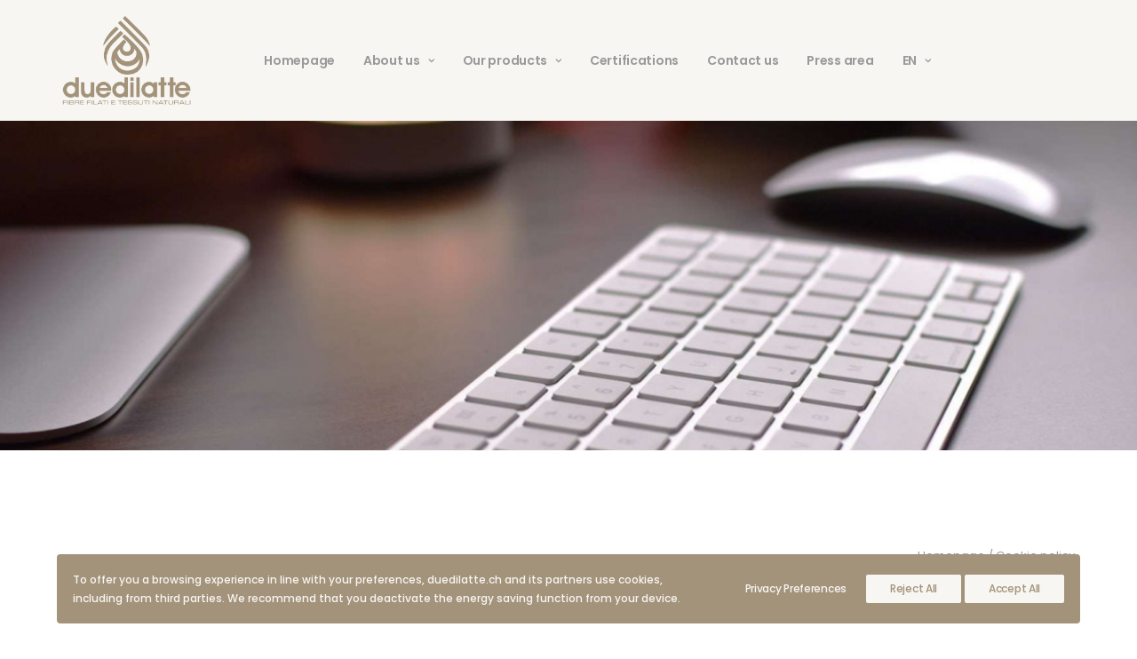

--- FILE ---
content_type: text/html; charset=UTF-8
request_url: https://www.duedilatte.ch/cookie-policy/
body_size: 31884
content:
<!DOCTYPE html>
<html class="no-touch" lang="en-GB" xmlns="http://www.w3.org/1999/xhtml">
<head>
<meta http-equiv="Content-Type" content="text/html; charset=UTF-8">
<meta name="viewport" content="width=device-width, initial-scale=1">
<link rel="profile" href="http://gmpg.org/xfn/11">
<link rel="pingback" href="https://www.duedilatte.ch/xmlrpc.php">
<title>Cookie policy - Duedilatte - Natural fibres, yarns and fabrics, production of yarn and fabric from milk, production of yarn and fabric from rice and production of yarn and fabric from coffee, milk fiber yarn, rice fiber yarn, coffee fiber yarn.</title>
	<style>img:is([sizes="auto" i], [sizes^="auto," i]) { contain-intrinsic-size: 3000px 1500px }</style>
	<meta name="dc.title" content="Cookie policy - Duedilatte - Natural fibres, yarns and fabrics, production of yarn and fabric from milk, production of yarn and fabric from rice and production of yarn and fabric from coffee, milk fiber yarn, rice fiber yarn, coffee fiber yarn.">
<meta name="dc.relation" content="https://www.duedilatte.ch/cookie-policy/">
<meta name="dc.source" content="https://www.duedilatte.ch/">
<meta name="dc.language" content="en_GB">
<meta name="robots" content="noindex, nofollow, noimageindex, nosnippet">
<meta property="og:url" content="https://www.duedilatte.ch/cookie-policy/">
<meta property="og:site_name" content="Duedilatte - Natural fibres, yarns and fabrics, production of yarn and fabric from milk, production of yarn and fabric from rice and production of yarn and fabric from coffee, milk fiber yarn, rice fiber yarn, coffee fiber yarn.">
<meta property="og:locale" content="en_GB">
<meta property="og:type" content="article">
<meta property="og:title" content="Cookie policy - Duedilatte - Natural fibres, yarns and fabrics, production of yarn and fabric from milk, production of yarn and fabric from rice and production of yarn and fabric from coffee, milk fiber yarn, rice fiber yarn, coffee fiber yarn.">
<meta property="og:image" content="https://www.duedilatte.ch/wp-content/uploads/2023/06/Duedilatte-Natural-fibres-yarns-and-fabrics-Sharing.jpg">
<meta property="og:image:secure_url" content="https://www.duedilatte.ch/wp-content/uploads/2023/06/Duedilatte-Natural-fibres-yarns-and-fabrics-Sharing.jpg">
<meta property="og:image:width" content="1920">
<meta property="og:image:height" content="1280">
<meta property="og:image:alt" content="Duedilatte - Natural fibres, yarns and fabrics - Sharing">
<meta name="twitter:card" content="summary">
<meta name="twitter:title" content="Cookie policy - Duedilatte - Natural fibres, yarns and fabrics, production of yarn and fabric from milk, production of yarn and fabric from rice and production of yarn and fabric from coffee, milk fiber yarn, rice fiber yarn, coffee fiber yarn.">
<meta name="twitter:image" content="https://www.duedilatte.ch/wp-content/uploads/2023/06/Duedilatte-Natural-fibres-yarns-and-fabrics-Sharing-1024x683.jpg">
<link rel='dns-prefetch' href='//www.googletagmanager.com' />
<link rel='dns-prefetch' href='//fonts.googleapis.com' />
<link rel="alternate" type="application/rss+xml" title="Duedilatte - Natural fibres, yarns and fabrics, production of yarn and fabric from milk, production of yarn and fabric from rice and production of yarn and fabric from coffee, milk fiber yarn, rice fiber yarn, coffee fiber yarn. &raquo; Feed" href="https://www.duedilatte.ch/feed/" />
<link rel="alternate" type="application/rss+xml" title="Duedilatte - Natural fibres, yarns and fabrics, production of yarn and fabric from milk, production of yarn and fabric from rice and production of yarn and fabric from coffee, milk fiber yarn, rice fiber yarn, coffee fiber yarn. &raquo; Comments Feed" href="https://www.duedilatte.ch/comments/feed/" />
<script type="text/javascript">
/* <![CDATA[ */
window._wpemojiSettings = {"baseUrl":"https:\/\/s.w.org\/images\/core\/emoji\/15.0.3\/72x72\/","ext":".png","svgUrl":"https:\/\/s.w.org\/images\/core\/emoji\/15.0.3\/svg\/","svgExt":".svg","source":{"concatemoji":"https:\/\/www.duedilatte.ch\/wp-includes\/js\/wp-emoji-release.min.js?ver=6.7.2"}};
/*! This file is auto-generated */
!function(i,n){var o,s,e;function c(e){try{var t={supportTests:e,timestamp:(new Date).valueOf()};sessionStorage.setItem(o,JSON.stringify(t))}catch(e){}}function p(e,t,n){e.clearRect(0,0,e.canvas.width,e.canvas.height),e.fillText(t,0,0);var t=new Uint32Array(e.getImageData(0,0,e.canvas.width,e.canvas.height).data),r=(e.clearRect(0,0,e.canvas.width,e.canvas.height),e.fillText(n,0,0),new Uint32Array(e.getImageData(0,0,e.canvas.width,e.canvas.height).data));return t.every(function(e,t){return e===r[t]})}function u(e,t,n){switch(t){case"flag":return n(e,"\ud83c\udff3\ufe0f\u200d\u26a7\ufe0f","\ud83c\udff3\ufe0f\u200b\u26a7\ufe0f")?!1:!n(e,"\ud83c\uddfa\ud83c\uddf3","\ud83c\uddfa\u200b\ud83c\uddf3")&&!n(e,"\ud83c\udff4\udb40\udc67\udb40\udc62\udb40\udc65\udb40\udc6e\udb40\udc67\udb40\udc7f","\ud83c\udff4\u200b\udb40\udc67\u200b\udb40\udc62\u200b\udb40\udc65\u200b\udb40\udc6e\u200b\udb40\udc67\u200b\udb40\udc7f");case"emoji":return!n(e,"\ud83d\udc26\u200d\u2b1b","\ud83d\udc26\u200b\u2b1b")}return!1}function f(e,t,n){var r="undefined"!=typeof WorkerGlobalScope&&self instanceof WorkerGlobalScope?new OffscreenCanvas(300,150):i.createElement("canvas"),a=r.getContext("2d",{willReadFrequently:!0}),o=(a.textBaseline="top",a.font="600 32px Arial",{});return e.forEach(function(e){o[e]=t(a,e,n)}),o}function t(e){var t=i.createElement("script");t.src=e,t.defer=!0,i.head.appendChild(t)}"undefined"!=typeof Promise&&(o="wpEmojiSettingsSupports",s=["flag","emoji"],n.supports={everything:!0,everythingExceptFlag:!0},e=new Promise(function(e){i.addEventListener("DOMContentLoaded",e,{once:!0})}),new Promise(function(t){var n=function(){try{var e=JSON.parse(sessionStorage.getItem(o));if("object"==typeof e&&"number"==typeof e.timestamp&&(new Date).valueOf()<e.timestamp+604800&&"object"==typeof e.supportTests)return e.supportTests}catch(e){}return null}();if(!n){if("undefined"!=typeof Worker&&"undefined"!=typeof OffscreenCanvas&&"undefined"!=typeof URL&&URL.createObjectURL&&"undefined"!=typeof Blob)try{var e="postMessage("+f.toString()+"("+[JSON.stringify(s),u.toString(),p.toString()].join(",")+"));",r=new Blob([e],{type:"text/javascript"}),a=new Worker(URL.createObjectURL(r),{name:"wpTestEmojiSupports"});return void(a.onmessage=function(e){c(n=e.data),a.terminate(),t(n)})}catch(e){}c(n=f(s,u,p))}t(n)}).then(function(e){for(var t in e)n.supports[t]=e[t],n.supports.everything=n.supports.everything&&n.supports[t],"flag"!==t&&(n.supports.everythingExceptFlag=n.supports.everythingExceptFlag&&n.supports[t]);n.supports.everythingExceptFlag=n.supports.everythingExceptFlag&&!n.supports.flag,n.DOMReady=!1,n.readyCallback=function(){n.DOMReady=!0}}).then(function(){return e}).then(function(){var e;n.supports.everything||(n.readyCallback(),(e=n.source||{}).concatemoji?t(e.concatemoji):e.wpemoji&&e.twemoji&&(t(e.twemoji),t(e.wpemoji)))}))}((window,document),window._wpemojiSettings);
/* ]]> */
</script>

<style id='wp-emoji-styles-inline-css' type='text/css'>

	img.wp-smiley, img.emoji {
		display: inline !important;
		border: none !important;
		box-shadow: none !important;
		height: 1em !important;
		width: 1em !important;
		margin: 0 0.07em !important;
		vertical-align: -0.1em !important;
		background: none !important;
		padding: 0 !important;
	}
</style>
<link rel='stylesheet' id='wp-block-library-css' href='https://www.duedilatte.ch/wp-includes/css/dist/block-library/style.min.css?ver=6.7.2' type='text/css' media='all' />
<style id='wpseopress-local-business-style-inline-css' type='text/css'>
span.wp-block-wpseopress-local-business-field{margin-right:8px}

</style>
<style id='wpseopress-table-of-contents-style-inline-css' type='text/css'>
.wp-block-wpseopress-table-of-contents li.active>a{font-weight:bold}

</style>
<style id='classic-theme-styles-inline-css' type='text/css'>
/*! This file is auto-generated */
.wp-block-button__link{color:#fff;background-color:#32373c;border-radius:9999px;box-shadow:none;text-decoration:none;padding:calc(.667em + 2px) calc(1.333em + 2px);font-size:1.125em}.wp-block-file__button{background:#32373c;color:#fff;text-decoration:none}
</style>
<style id='global-styles-inline-css' type='text/css'>
:root{--wp--preset--aspect-ratio--square: 1;--wp--preset--aspect-ratio--4-3: 4/3;--wp--preset--aspect-ratio--3-4: 3/4;--wp--preset--aspect-ratio--3-2: 3/2;--wp--preset--aspect-ratio--2-3: 2/3;--wp--preset--aspect-ratio--16-9: 16/9;--wp--preset--aspect-ratio--9-16: 9/16;--wp--preset--color--black: #000000;--wp--preset--color--cyan-bluish-gray: #abb8c3;--wp--preset--color--white: #ffffff;--wp--preset--color--pale-pink: #f78da7;--wp--preset--color--vivid-red: #cf2e2e;--wp--preset--color--luminous-vivid-orange: #ff6900;--wp--preset--color--luminous-vivid-amber: #fcb900;--wp--preset--color--light-green-cyan: #7bdcb5;--wp--preset--color--vivid-green-cyan: #00d084;--wp--preset--color--pale-cyan-blue: #8ed1fc;--wp--preset--color--vivid-cyan-blue: #0693e3;--wp--preset--color--vivid-purple: #9b51e0;--wp--preset--gradient--vivid-cyan-blue-to-vivid-purple: linear-gradient(135deg,rgba(6,147,227,1) 0%,rgb(155,81,224) 100%);--wp--preset--gradient--light-green-cyan-to-vivid-green-cyan: linear-gradient(135deg,rgb(122,220,180) 0%,rgb(0,208,130) 100%);--wp--preset--gradient--luminous-vivid-amber-to-luminous-vivid-orange: linear-gradient(135deg,rgba(252,185,0,1) 0%,rgba(255,105,0,1) 100%);--wp--preset--gradient--luminous-vivid-orange-to-vivid-red: linear-gradient(135deg,rgba(255,105,0,1) 0%,rgb(207,46,46) 100%);--wp--preset--gradient--very-light-gray-to-cyan-bluish-gray: linear-gradient(135deg,rgb(238,238,238) 0%,rgb(169,184,195) 100%);--wp--preset--gradient--cool-to-warm-spectrum: linear-gradient(135deg,rgb(74,234,220) 0%,rgb(151,120,209) 20%,rgb(207,42,186) 40%,rgb(238,44,130) 60%,rgb(251,105,98) 80%,rgb(254,248,76) 100%);--wp--preset--gradient--blush-light-purple: linear-gradient(135deg,rgb(255,206,236) 0%,rgb(152,150,240) 100%);--wp--preset--gradient--blush-bordeaux: linear-gradient(135deg,rgb(254,205,165) 0%,rgb(254,45,45) 50%,rgb(107,0,62) 100%);--wp--preset--gradient--luminous-dusk: linear-gradient(135deg,rgb(255,203,112) 0%,rgb(199,81,192) 50%,rgb(65,88,208) 100%);--wp--preset--gradient--pale-ocean: linear-gradient(135deg,rgb(255,245,203) 0%,rgb(182,227,212) 50%,rgb(51,167,181) 100%);--wp--preset--gradient--electric-grass: linear-gradient(135deg,rgb(202,248,128) 0%,rgb(113,206,126) 100%);--wp--preset--gradient--midnight: linear-gradient(135deg,rgb(2,3,129) 0%,rgb(40,116,252) 100%);--wp--preset--font-size--small: 13px;--wp--preset--font-size--medium: 20px;--wp--preset--font-size--large: 36px;--wp--preset--font-size--x-large: 42px;--wp--preset--spacing--20: 0.44rem;--wp--preset--spacing--30: 0.67rem;--wp--preset--spacing--40: 1rem;--wp--preset--spacing--50: 1.5rem;--wp--preset--spacing--60: 2.25rem;--wp--preset--spacing--70: 3.38rem;--wp--preset--spacing--80: 5.06rem;--wp--preset--shadow--natural: 6px 6px 9px rgba(0, 0, 0, 0.2);--wp--preset--shadow--deep: 12px 12px 50px rgba(0, 0, 0, 0.4);--wp--preset--shadow--sharp: 6px 6px 0px rgba(0, 0, 0, 0.2);--wp--preset--shadow--outlined: 6px 6px 0px -3px rgba(255, 255, 255, 1), 6px 6px rgba(0, 0, 0, 1);--wp--preset--shadow--crisp: 6px 6px 0px rgba(0, 0, 0, 1);}:where(.is-layout-flex){gap: 0.5em;}:where(.is-layout-grid){gap: 0.5em;}body .is-layout-flex{display: flex;}.is-layout-flex{flex-wrap: wrap;align-items: center;}.is-layout-flex > :is(*, div){margin: 0;}body .is-layout-grid{display: grid;}.is-layout-grid > :is(*, div){margin: 0;}:where(.wp-block-columns.is-layout-flex){gap: 2em;}:where(.wp-block-columns.is-layout-grid){gap: 2em;}:where(.wp-block-post-template.is-layout-flex){gap: 1.25em;}:where(.wp-block-post-template.is-layout-grid){gap: 1.25em;}.has-black-color{color: var(--wp--preset--color--black) !important;}.has-cyan-bluish-gray-color{color: var(--wp--preset--color--cyan-bluish-gray) !important;}.has-white-color{color: var(--wp--preset--color--white) !important;}.has-pale-pink-color{color: var(--wp--preset--color--pale-pink) !important;}.has-vivid-red-color{color: var(--wp--preset--color--vivid-red) !important;}.has-luminous-vivid-orange-color{color: var(--wp--preset--color--luminous-vivid-orange) !important;}.has-luminous-vivid-amber-color{color: var(--wp--preset--color--luminous-vivid-amber) !important;}.has-light-green-cyan-color{color: var(--wp--preset--color--light-green-cyan) !important;}.has-vivid-green-cyan-color{color: var(--wp--preset--color--vivid-green-cyan) !important;}.has-pale-cyan-blue-color{color: var(--wp--preset--color--pale-cyan-blue) !important;}.has-vivid-cyan-blue-color{color: var(--wp--preset--color--vivid-cyan-blue) !important;}.has-vivid-purple-color{color: var(--wp--preset--color--vivid-purple) !important;}.has-black-background-color{background-color: var(--wp--preset--color--black) !important;}.has-cyan-bluish-gray-background-color{background-color: var(--wp--preset--color--cyan-bluish-gray) !important;}.has-white-background-color{background-color: var(--wp--preset--color--white) !important;}.has-pale-pink-background-color{background-color: var(--wp--preset--color--pale-pink) !important;}.has-vivid-red-background-color{background-color: var(--wp--preset--color--vivid-red) !important;}.has-luminous-vivid-orange-background-color{background-color: var(--wp--preset--color--luminous-vivid-orange) !important;}.has-luminous-vivid-amber-background-color{background-color: var(--wp--preset--color--luminous-vivid-amber) !important;}.has-light-green-cyan-background-color{background-color: var(--wp--preset--color--light-green-cyan) !important;}.has-vivid-green-cyan-background-color{background-color: var(--wp--preset--color--vivid-green-cyan) !important;}.has-pale-cyan-blue-background-color{background-color: var(--wp--preset--color--pale-cyan-blue) !important;}.has-vivid-cyan-blue-background-color{background-color: var(--wp--preset--color--vivid-cyan-blue) !important;}.has-vivid-purple-background-color{background-color: var(--wp--preset--color--vivid-purple) !important;}.has-black-border-color{border-color: var(--wp--preset--color--black) !important;}.has-cyan-bluish-gray-border-color{border-color: var(--wp--preset--color--cyan-bluish-gray) !important;}.has-white-border-color{border-color: var(--wp--preset--color--white) !important;}.has-pale-pink-border-color{border-color: var(--wp--preset--color--pale-pink) !important;}.has-vivid-red-border-color{border-color: var(--wp--preset--color--vivid-red) !important;}.has-luminous-vivid-orange-border-color{border-color: var(--wp--preset--color--luminous-vivid-orange) !important;}.has-luminous-vivid-amber-border-color{border-color: var(--wp--preset--color--luminous-vivid-amber) !important;}.has-light-green-cyan-border-color{border-color: var(--wp--preset--color--light-green-cyan) !important;}.has-vivid-green-cyan-border-color{border-color: var(--wp--preset--color--vivid-green-cyan) !important;}.has-pale-cyan-blue-border-color{border-color: var(--wp--preset--color--pale-cyan-blue) !important;}.has-vivid-cyan-blue-border-color{border-color: var(--wp--preset--color--vivid-cyan-blue) !important;}.has-vivid-purple-border-color{border-color: var(--wp--preset--color--vivid-purple) !important;}.has-vivid-cyan-blue-to-vivid-purple-gradient-background{background: var(--wp--preset--gradient--vivid-cyan-blue-to-vivid-purple) !important;}.has-light-green-cyan-to-vivid-green-cyan-gradient-background{background: var(--wp--preset--gradient--light-green-cyan-to-vivid-green-cyan) !important;}.has-luminous-vivid-amber-to-luminous-vivid-orange-gradient-background{background: var(--wp--preset--gradient--luminous-vivid-amber-to-luminous-vivid-orange) !important;}.has-luminous-vivid-orange-to-vivid-red-gradient-background{background: var(--wp--preset--gradient--luminous-vivid-orange-to-vivid-red) !important;}.has-very-light-gray-to-cyan-bluish-gray-gradient-background{background: var(--wp--preset--gradient--very-light-gray-to-cyan-bluish-gray) !important;}.has-cool-to-warm-spectrum-gradient-background{background: var(--wp--preset--gradient--cool-to-warm-spectrum) !important;}.has-blush-light-purple-gradient-background{background: var(--wp--preset--gradient--blush-light-purple) !important;}.has-blush-bordeaux-gradient-background{background: var(--wp--preset--gradient--blush-bordeaux) !important;}.has-luminous-dusk-gradient-background{background: var(--wp--preset--gradient--luminous-dusk) !important;}.has-pale-ocean-gradient-background{background: var(--wp--preset--gradient--pale-ocean) !important;}.has-electric-grass-gradient-background{background: var(--wp--preset--gradient--electric-grass) !important;}.has-midnight-gradient-background{background: var(--wp--preset--gradient--midnight) !important;}.has-small-font-size{font-size: var(--wp--preset--font-size--small) !important;}.has-medium-font-size{font-size: var(--wp--preset--font-size--medium) !important;}.has-large-font-size{font-size: var(--wp--preset--font-size--large) !important;}.has-x-large-font-size{font-size: var(--wp--preset--font-size--x-large) !important;}
:where(.wp-block-post-template.is-layout-flex){gap: 1.25em;}:where(.wp-block-post-template.is-layout-grid){gap: 1.25em;}
:where(.wp-block-columns.is-layout-flex){gap: 2em;}:where(.wp-block-columns.is-layout-grid){gap: 2em;}
:root :where(.wp-block-pullquote){font-size: 1.5em;line-height: 1.6;}
</style>
<link rel='stylesheet' id='contact-form-7-css' href='https://www.duedilatte.ch/wp-content/plugins/contact-form-7/includes/css/styles.css?ver=6.0.5' type='text/css' media='all' />
<link rel='stylesheet' id='sr7css-css' href='//www.duedilatte.ch/wp-content/plugins/revslider/public/css/sr7.css?ver=6.7.28' type='text/css' media='all' />
<link rel='stylesheet' id='uncodefont-google-css' href='//fonts.googleapis.com/css?family=Poppins%3A100%2C100italic%2C200%2C200italic%2C300%2C300italic%2Cregular%2Citalic%2C500%2C500italic%2C600%2C600italic%2C700%2C700italic%2C800%2C800italic%2C900%2C900italic&#038;subset=devanagari%2Clatin%2Clatin-ext&#038;ver=2.9.2.1' type='text/css' media='all' />
<link rel='stylesheet' id='uncode-privacy-css' href='https://www.duedilatte.ch/wp-content/plugins/uncode-privacy/assets/css/uncode-privacy-public.css?ver=2.2.4' type='text/css' media='all' />
<link rel='stylesheet' id='uncode-style-css' href='https://www.duedilatte.ch/wp-content/themes/uncode/library/css/style.css?ver=159077621' type='text/css' media='all' />
<style id='uncode-style-inline-css' type='text/css'>

@media (max-width: 959px) { .navbar-brand > * { height: 84px !important;}}
@media (min-width: 960px) { .limit-width { max-width: 1200px; margin: auto;}}
body.menu-custom-padding .col-lg-0.logo-container, body.menu-custom-padding .col-lg-2.logo-container, body.menu-custom-padding .col-lg-12 .logo-container, body.menu-custom-padding .col-lg-4.logo-container { padding-top: 18px; padding-bottom: 18px; }
body.menu-custom-padding .col-lg-0.logo-container.shrinked, body.menu-custom-padding .col-lg-2.logo-container.shrinked, body.menu-custom-padding .col-lg-12 .logo-container.shrinked, body.menu-custom-padding .col-lg-4.logo-container.shrinked { padding-top: 9px; padding-bottom: 9px; }
@media (max-width: 959px) { body.menu-custom-padding .menu-container .logo-container { padding-top: 18px !important; padding-bottom: 18px !important; } }
#changer-back-color { transition: background-color 1000ms cubic-bezier(0.25, 1, 0.5, 1) !important; } #changer-back-color > div { transition: opacity 1000ms cubic-bezier(0.25, 1, 0.5, 1) !important; } body.bg-changer-init.disable-hover .main-wrapper .style-light,  body.bg-changer-init.disable-hover .main-wrapper .style-light h1,  body.bg-changer-init.disable-hover .main-wrapper .style-light h2, body.bg-changer-init.disable-hover .main-wrapper .style-light h3, body.bg-changer-init.disable-hover .main-wrapper .style-light h4, body.bg-changer-init.disable-hover .main-wrapper .style-light h5, body.bg-changer-init.disable-hover .main-wrapper .style-light h6, body.bg-changer-init.disable-hover .main-wrapper .style-light a, body.bg-changer-init.disable-hover .main-wrapper .style-dark, body.bg-changer-init.disable-hover .main-wrapper .style-dark h1, body.bg-changer-init.disable-hover .main-wrapper .style-dark h2, body.bg-changer-init.disable-hover .main-wrapper .style-dark h3, body.bg-changer-init.disable-hover .main-wrapper .style-dark h4, body.bg-changer-init.disable-hover .main-wrapper .style-dark h5, body.bg-changer-init.disable-hover .main-wrapper .style-dark h6, body.bg-changer-init.disable-hover .main-wrapper .style-dark a { transition: color 1000ms cubic-bezier(0.25, 1, 0.5, 1) !important; }
</style>
<link rel='stylesheet' id='uncode-icons-css' href='https://www.duedilatte.ch/wp-content/themes/uncode/library/css/uncode-icons.css?ver=159077621' type='text/css' media='all' />
<link rel='stylesheet' id='uncode-custom-style-css' href='https://www.duedilatte.ch/wp-content/themes/uncode/library/css/style-custom.css?ver=159077621' type='text/css' media='all' />
<link rel='stylesheet' id='child-style-css' href='https://www.duedilatte.ch/wp-content/themes/uncode-child/style.css?ver=1821349977' type='text/css' media='all' />
<script type="text/javascript" src="//www.duedilatte.ch/wp-content/plugins/revslider/public/js/libs/tptools.js?ver=6.7.28" id="tp-tools-js" async="async" data-wp-strategy="async"></script>
<script type="text/javascript" src="//www.duedilatte.ch/wp-content/plugins/revslider/public/js/sr7.js?ver=6.7.28" id="sr7-js" async="async" data-wp-strategy="async"></script>
<script type="text/javascript" src="https://www.duedilatte.ch/wp-includes/js/jquery/jquery.min.js?ver=3.7.1" id="jquery-core-js"></script>
<script type="text/javascript" src="https://www.duedilatte.ch/wp-includes/js/jquery/jquery-migrate.min.js?ver=3.4.1" id="jquery-migrate-js"></script>
<script type="text/javascript" src="/wp-content/themes/uncode/library/js/ai-uncode.js" id="uncodeAI" data-home="/" data-path="/" data-breakpoints-images="258,516,720,1032,1440,2064,2880" id="ai-uncode-js"></script>
<script type="text/javascript" id="uncode-init-js-extra">
/* <![CDATA[ */
var SiteParameters = {"days":"days","hours":"hours","minutes":"minutes","seconds":"seconds","constant_scroll":"on","scroll_speed":"2","parallax_factor":"0.25","loading":"Loading\u2026","slide_name":"slide","slide_footer":"footer","ajax_url":"https:\/\/www.duedilatte.ch\/wp-admin\/admin-ajax.php","nonce_adaptive_images":"897829591d","nonce_srcset_async":"0a02d813c2","enable_debug":"","block_mobile_videos":"","is_frontend_editor":"","main_width":["1200","px"],"mobile_parallax_allowed":"","listen_for_screen_update":"1","wireframes_plugin_active":"1","sticky_elements":"off","resize_quality":"90","register_metadata":"","bg_changer_time":"1000","update_wc_fragments":"1","optimize_shortpixel_image":"","menu_mobile_offcanvas_gap":"45","custom_cursor_selector":"[href], .trigger-overlay, .owl-next, .owl-prev, .owl-dot, input[type=\"submit\"], input[type=\"checkbox\"], button[type=\"submit\"], a[class^=\"ilightbox\"], .ilightbox-thumbnail, .ilightbox-prev, .ilightbox-next, .overlay-close, .unmodal-close, .qty-inset > span, .share-button li, .uncode-post-titles .tmb.tmb-click-area, .btn-link, .tmb-click-row .t-inside, .lg-outer button, .lg-thumb img, a[data-lbox], .uncode-close-offcanvas-overlay, .uncode-nav-next, .uncode-nav-prev, .uncode-nav-index","mobile_parallax_animation":"","lbox_enhanced":"","native_media_player":"","vimeoPlayerParams":"?autoplay=0","ajax_filter_key_search":"key","ajax_filter_key_unfilter":"unfilter","index_pagination_disable_scroll":"","index_pagination_scroll_to":"","uncode_wc_popup_cart_qty":"","disable_hover_hack":"","uncode_nocookie":"","menuHideOnClick":"1","smoothScroll":"off","smoothScrollDisableHover":"","smoothScrollQuery":"960","uncode_force_onepage_dots":"","uncode_smooth_scroll_safe":"","uncode_lb_add_galleries":", .gallery","uncode_lb_add_items":", .gallery .gallery-item a","uncode_adaptive":"1","ai_breakpoints":"258,516,720,1032,1440,2064,2880","uncode_limit_width":"1200px"};
/* ]]> */
</script>
<script type="text/javascript" src="https://www.duedilatte.ch/wp-content/themes/uncode/library/js/init.js?ver=159077621" id="uncode-init-js"></script>

<!-- Google tag (gtag.js) snippet added by Site Kit -->
<!-- Google Analytics snippet added by Site Kit -->
<script type="text/javascript" src="https://www.googletagmanager.com/gtag/js?id=GT-NFDGRHT" id="google_gtagjs-js" async></script>
<script type="text/javascript" id="google_gtagjs-js-after">
/* <![CDATA[ */
window.dataLayer = window.dataLayer || [];function gtag(){dataLayer.push(arguments);}
gtag("set","linker",{"domains":["www.duedilatte.ch"]});
gtag("js", new Date());
gtag("set", "developer_id.dZTNiMT", true);
gtag("config", "GT-NFDGRHT");
/* ]]> */
</script>
<script></script><link rel="https://api.w.org/" href="https://www.duedilatte.ch/wp-json/" /><link rel="alternate" title="JSON" type="application/json" href="https://www.duedilatte.ch/wp-json/wp/v2/pages/549" /><link rel="EditURI" type="application/rsd+xml" title="RSD" href="https://www.duedilatte.ch/xmlrpc.php?rsd" />
<meta name="generator" content="WordPress 6.7.2" />
<link rel='shortlink' href='https://www.duedilatte.ch/?p=549' />
<link rel="alternate" title="oEmbed (JSON)" type="application/json+oembed" href="https://www.duedilatte.ch/wp-json/oembed/1.0/embed?url=https%3A%2F%2Fwww.duedilatte.ch%2Fcookie-policy%2F" />
<link rel="alternate" title="oEmbed (XML)" type="text/xml+oembed" href="https://www.duedilatte.ch/wp-json/oembed/1.0/embed?url=https%3A%2F%2Fwww.duedilatte.ch%2Fcookie-policy%2F&#038;format=xml" />
<meta name="generator" content="Site Kit by Google 1.171.0" /><style data-type="vc_custom-css">.fadein{
animation: fadeIn 2s;
-webkit-animation: fadeIn 2s;
-moz-animation: fadeIn 2s;
-o-animation: fadeIn 2s;
-ms-animation: fadeIn 2s;
}

@keyframes fadeIn{
0% {opacity:0;}
100% {opacity:1;}
}

@-moz-keyframes fadeIn{
0% {opacity:0;}
100% {opacity:1;}
}

@-webkit-keyframes fadeIn{
0% {opacity:0;}
100% {opacity:1;}
}

@-o-keyframes fadeIn{
0% {opacity:0;}
100% {opacity:1;}
}

@-ms-keyframes fadeIn{
0% {opacity:0;}
100% {opacity:1;}
}

.btn-custom-typo.font-461304{
color:#a3937b !important;
}

.opacity{
display:none;
}</style><link rel="preconnect" href="https://fonts.googleapis.com">
<link rel="preconnect" href="https://fonts.gstatic.com/" crossorigin>
<meta name="generator" content="Powered by Slider Revolution 6.7.28 - responsive, Mobile-Friendly Slider Plugin for WordPress with comfortable drag and drop interface." />
<link rel="icon" href="https://www.duedilatte.ch/wp-content/uploads/2023/05/cropped-Duedilatte-Natural-fibres-yarns-and-fabrics-Apple-Touch-Icon-Vers.01-32x32.png" sizes="32x32" />
<link rel="icon" href="https://www.duedilatte.ch/wp-content/uploads/2023/05/cropped-Duedilatte-Natural-fibres-yarns-and-fabrics-Apple-Touch-Icon-Vers.01-192x192.png" sizes="192x192" />
<link rel="apple-touch-icon" href="https://www.duedilatte.ch/wp-content/uploads/2023/05/cropped-Duedilatte-Natural-fibres-yarns-and-fabrics-Apple-Touch-Icon-Vers.01-180x180.png" />
<meta name="msapplication-TileImage" content="https://www.duedilatte.ch/wp-content/uploads/2023/05/cropped-Duedilatte-Natural-fibres-yarns-and-fabrics-Apple-Touch-Icon-Vers.01-270x270.png" />
<script>
	window._tpt			??= {};
	window.SR7			??= {};
	_tpt.R				??= {};
	_tpt.R.fonts		??= {};
	_tpt.R.fonts.customFonts??= {};
	SR7.devMode			=  false;
	SR7.F 				??= {};
	SR7.G				??= {};
	SR7.LIB				??= {};
	SR7.E				??= {};
	SR7.E.gAddons		??= {};
	SR7.E.php 			??= {};
	SR7.E.nonce			= 'ea9111c82b';
	SR7.E.ajaxurl		= 'https://www.duedilatte.ch/wp-admin/admin-ajax.php';
	SR7.E.resturl		= 'https://www.duedilatte.ch/wp-json/';
	SR7.E.slug_path		= 'revslider/revslider.php';
	SR7.E.slug			= 'revslider';
	SR7.E.plugin_url	= 'https://www.duedilatte.ch/wp-content/plugins/revslider/';
	SR7.E.wp_plugin_url = 'http://www.duedilatte.ch/wp-content/plugins/';
	SR7.E.revision		= '6.7.28';
	SR7.E.fontBaseUrl	= '';
	SR7.G.breakPoints 	= [1240,1024,778,480];
	SR7.E.modules 		= ['module','page','slide','layer','draw','animate','srtools','canvas','defaults','carousel','navigation','media','modifiers','migration'];
	SR7.E.libs 			= ['WEBGL'];
	SR7.E.css 			= ['csslp','cssbtns','cssfilters','cssnav','cssmedia'];
	SR7.E.resources		= {};
	SR7.JSON			??= {};
/*! Slider Revolution 7.0 - Page Processor */
!function(){"use strict";window.SR7??={},window._tpt??={},SR7.version="Slider Revolution 6.7.16",_tpt.getWinDim=function(t){_tpt.screenHeightWithUrlBar??=window.innerHeight;let e=SR7.F?.modal?.visible&&SR7.M[SR7.F.module.getIdByAlias(SR7.F.modal.requested)];_tpt.scrollBar=window.innerWidth!==document.documentElement.clientWidth||e&&window.innerWidth!==e.c.module.clientWidth,_tpt.winW=window.innerWidth-(_tpt.scrollBar||"prepare"==t?_tpt.scrollBarW??_tpt.mesureScrollBar():0),_tpt.winH=window.innerHeight,_tpt.winWAll=document.documentElement.clientWidth},_tpt.getResponsiveLevel=function(t,e){SR7.M[e];return _tpt.closestGE(t,_tpt.winWAll)},_tpt.mesureScrollBar=function(){let t=document.createElement("div");return t.className="RSscrollbar-measure",t.style.width="100px",t.style.height="100px",t.style.overflow="scroll",t.style.position="absolute",t.style.top="-9999px",document.body.appendChild(t),_tpt.scrollBarW=t.offsetWidth-t.clientWidth,document.body.removeChild(t),_tpt.scrollBarW},_tpt.loadCSS=async function(t,e,s){return s?_tpt.R.fonts.required[e].status=1:(_tpt.R[e]??={},_tpt.R[e].status=1),new Promise(((n,i)=>{if(_tpt.isStylesheetLoaded(t))s?_tpt.R.fonts.required[e].status=2:_tpt.R[e].status=2,n();else{const o=document.createElement("link");o.rel="stylesheet";let l="text",r="css";o["type"]=l+"/"+r,o.href=t,o.onload=()=>{s?_tpt.R.fonts.required[e].status=2:_tpt.R[e].status=2,n()},o.onerror=()=>{s?_tpt.R.fonts.required[e].status=3:_tpt.R[e].status=3,i(new Error(`Failed to load CSS: ${t}`))},document.head.appendChild(o)}}))},_tpt.addContainer=function(t){const{tag:e="div",id:s,class:n,datas:i,textContent:o,iHTML:l}=t,r=document.createElement(e);if(s&&""!==s&&(r.id=s),n&&""!==n&&(r.className=n),i)for(const[t,e]of Object.entries(i))"style"==t?r.style.cssText=e:r.setAttribute(`data-${t}`,e);return o&&(r.textContent=o),l&&(r.innerHTML=l),r},_tpt.collector=function(){return{fragment:new DocumentFragment,add(t){var e=_tpt.addContainer(t);return this.fragment.appendChild(e),e},append(t){t.appendChild(this.fragment)}}},_tpt.isStylesheetLoaded=function(t){let e=t.split("?")[0];return Array.from(document.querySelectorAll('link[rel="stylesheet"], link[rel="preload"]')).some((t=>t.href.split("?")[0]===e))},_tpt.preloader={requests:new Map,preloaderTemplates:new Map,show:function(t,e){if(!e||!t)return;const{type:s,color:n}=e;if(s<0||"off"==s)return;const i=`preloader_${s}`;let o=this.preloaderTemplates.get(i);o||(o=this.build(s,n),this.preloaderTemplates.set(i,o)),this.requests.has(t)||this.requests.set(t,{count:0});const l=this.requests.get(t);clearTimeout(l.timer),l.count++,1===l.count&&(l.timer=setTimeout((()=>{l.preloaderClone=o.cloneNode(!0),l.anim&&l.anim.kill(),void 0!==_tpt.gsap?l.anim=_tpt.gsap.fromTo(l.preloaderClone,1,{opacity:0},{opacity:1}):l.preloaderClone.classList.add("sr7-fade-in"),t.appendChild(l.preloaderClone)}),150))},hide:function(t){if(!this.requests.has(t))return;const e=this.requests.get(t);e.count--,e.count<0&&(e.count=0),e.anim&&e.anim.kill(),0===e.count&&(clearTimeout(e.timer),e.preloaderClone&&(e.preloaderClone.classList.remove("sr7-fade-in"),e.anim=_tpt.gsap.to(e.preloaderClone,.3,{opacity:0,onComplete:function(){e.preloaderClone.remove()}})))},state:function(t){if(!this.requests.has(t))return!1;return this.requests.get(t).count>0},build:(t,e="#ffffff",s="")=>{if(t<0||"off"===t)return null;const n=parseInt(t);if(t="prlt"+n,isNaN(n))return null;if(_tpt.loadCSS(SR7.E.plugin_url+"public/css/preloaders/t"+n+".css","preloader_"+t),isNaN(n)||n<6){const i=`background-color:${e}`,o=1===n||2==n?i:"",l=3===n||4==n?i:"",r=_tpt.collector();["dot1","dot2","bounce1","bounce2","bounce3"].forEach((t=>r.add({tag:"div",class:t,datas:{style:l}})));const d=_tpt.addContainer({tag:"sr7-prl",class:`${t} ${s}`,datas:{style:o}});return r.append(d),d}{let i={};if(7===n){let t;e.startsWith("#")?(t=e.replace("#",""),t=`rgba(${parseInt(t.substring(0,2),16)}, ${parseInt(t.substring(2,4),16)}, ${parseInt(t.substring(4,6),16)}, `):e.startsWith("rgb")&&(t=e.slice(e.indexOf("(")+1,e.lastIndexOf(")")).split(",").map((t=>t.trim())),t=`rgba(${t[0]}, ${t[1]}, ${t[2]}, `),t&&(i.style=`border-top-color: ${t}0.65); border-bottom-color: ${t}0.15); border-left-color: ${t}0.65); border-right-color: ${t}0.15)`)}else 12===n&&(i.style=`background:${e}`);const o=[10,0,4,2,5,9,0,4,4,2][n-6],l=_tpt.collector(),r=l.add({tag:"div",class:"sr7-prl-inner",datas:i});Array.from({length:o}).forEach((()=>r.appendChild(l.add({tag:"span",datas:{style:`background:${e}`}}))));const d=_tpt.addContainer({tag:"sr7-prl",class:`${t} ${s}`});return l.append(d),d}}},SR7.preLoader={show:(t,e)=>{"off"!==(SR7.M[t]?.settings?.pLoader?.type??"off")&&_tpt.preloader.show(e||SR7.M[t].c.module,SR7.M[t]?.settings?.pLoader??{color:"#fff",type:10})},hide:(t,e)=>{"off"!==(SR7.M[t]?.settings?.pLoader?.type??"off")&&_tpt.preloader.hide(e||SR7.M[t].c.module)},state:(t,e)=>_tpt.preloader.state(e||SR7.M[t].c.module)},_tpt.prepareModuleHeight=function(t){window.SR7.M??={},window.SR7.M[t.id]??={},"ignore"==t.googleFont&&(SR7.E.ignoreGoogleFont=!0);let e=window.SR7.M[t.id];if(null==_tpt.scrollBarW&&_tpt.mesureScrollBar(),e.c??={},e.states??={},e.settings??={},e.settings.size??={},t.fixed&&(e.settings.fixed=!0),e.c.module=document.getElementById(t.id),e.c.adjuster=e.c.module.getElementsByTagName("sr7-adjuster")[0],e.c.content=e.c.module.getElementsByTagName("sr7-content")[0],"carousel"==t.type&&(e.c.carousel=e.c.content.getElementsByTagName("sr7-carousel")[0]),null==e.c.module||null==e.c.module)return;t.plType&&t.plColor&&(e.settings.pLoader={type:t.plType,color:t.plColor}),void 0===t.plType||"off"===t.plType||SR7.preLoader.state(t.id)&&SR7.preLoader.state(t.id,e.c.module)||SR7.preLoader.show(t.id,e.c.module),_tpt.winW||_tpt.getWinDim("prepare"),_tpt.getWinDim();let s=""+e.c.module.dataset?.modal;"modal"==s||"true"==s||"undefined"!==s&&"false"!==s||(e.settings.size.fullWidth=t.size.fullWidth,e.LEV??=_tpt.getResponsiveLevel(window.SR7.G.breakPoints,t.id),t.vpt=_tpt.fillArray(t.vpt,5),e.settings.vPort=t.vpt[e.LEV],void 0!==t.el&&"720"==t.el[4]&&t.gh[4]!==t.el[4]&&"960"==t.el[3]&&t.gh[3]!==t.el[3]&&"768"==t.el[2]&&t.gh[2]!==t.el[2]&&delete t.el,e.settings.size.height=null==t.el||null==t.el[e.LEV]||0==t.el[e.LEV]||"auto"==t.el[e.LEV]?_tpt.fillArray(t.gh,5,-1):_tpt.fillArray(t.el,5,-1),e.settings.size.width=_tpt.fillArray(t.gw,5,-1),e.settings.size.minHeight=_tpt.fillArray(t.mh??[0],5,-1),e.cacheSize={fullWidth:e.settings.size?.fullWidth,fullHeight:e.settings.size?.fullHeight},void 0!==t.off&&(t.off?.t&&(e.settings.size.m??={})&&(e.settings.size.m.t=t.off.t),t.off?.b&&(e.settings.size.m??={})&&(e.settings.size.m.b=t.off.b),t.off?.l&&(e.settings.size.p??={})&&(e.settings.size.p.l=t.off.l),t.off?.r&&(e.settings.size.p??={})&&(e.settings.size.p.r=t.off.r),e.offsetPrepared=!0),_tpt.updatePMHeight(t.id,t,!0))},_tpt.updatePMHeight=(t,e,s)=>{let n=SR7.M[t];var i=n.settings.size.fullWidth?_tpt.winW:n.c.module.parentNode.offsetWidth;i=0===i||isNaN(i)?_tpt.winW:i;let o=n.settings.size.width[n.LEV]||n.settings.size.width[n.LEV++]||n.settings.size.width[n.LEV--]||i,l=n.settings.size.height[n.LEV]||n.settings.size.height[n.LEV++]||n.settings.size.height[n.LEV--]||0,r=n.settings.size.minHeight[n.LEV]||n.settings.size.minHeight[n.LEV++]||n.settings.size.minHeight[n.LEV--]||0;if(l="auto"==l?0:l,l=parseInt(l),"carousel"!==e.type&&(i-=parseInt(e.onw??0)||0),n.MP=!n.settings.size.fullWidth&&i<o||_tpt.winW<o?Math.min(1,i/o):1,e.size.fullScreen||e.size.fullHeight){let t=parseInt(e.fho)||0,s=(""+e.fho).indexOf("%")>-1;e.newh=_tpt.winH-(s?_tpt.winH*t/100:t)}else e.newh=n.MP*Math.max(l,r);if(e.newh+=(parseInt(e.onh??0)||0)+(parseInt(e.carousel?.pt)||0)+(parseInt(e.carousel?.pb)||0),void 0!==e.slideduration&&(e.newh=Math.max(e.newh,parseInt(e.slideduration)/3)),e.shdw&&_tpt.buildShadow(e.id,e),n.c.adjuster.style.height=e.newh+"px",n.c.module.style.height=e.newh+"px",n.c.content.style.height=e.newh+"px",n.states.heightPrepared=!0,n.dims??={},n.dims.moduleRect=n.c.module.getBoundingClientRect(),n.c.content.style.left="-"+n.dims.moduleRect.left+"px",!n.settings.size.fullWidth)return s&&requestAnimationFrame((()=>{i!==n.c.module.parentNode.offsetWidth&&_tpt.updatePMHeight(e.id,e)})),void _tpt.bgStyle(e.id,e,window.innerWidth==_tpt.winW,!0);_tpt.bgStyle(e.id,e,window.innerWidth==_tpt.winW,!0),requestAnimationFrame((function(){s&&requestAnimationFrame((()=>{i!==n.c.module.parentNode.offsetWidth&&_tpt.updatePMHeight(e.id,e)}))})),n.earlyResizerFunction||(n.earlyResizerFunction=function(){requestAnimationFrame((function(){_tpt.getWinDim(),_tpt.moduleDefaults(e.id,e),_tpt.updateSlideBg(t,!0)}))},window.addEventListener("resize",n.earlyResizerFunction))},_tpt.buildShadow=function(t,e){let s=SR7.M[t];null==s.c.shadow&&(s.c.shadow=document.createElement("sr7-module-shadow"),s.c.shadow.classList.add("sr7-shdw-"+e.shdw),s.c.content.appendChild(s.c.shadow))},_tpt.bgStyle=async(t,e,s,n,i)=>{const o=SR7.M[t];if((e=e??o.settings).fixed&&!o.c.module.classList.contains("sr7-top-fixed")&&(o.c.module.classList.add("sr7-top-fixed"),o.c.module.style.position="fixed",o.c.module.style.width="100%",o.c.module.style.top="0px",o.c.module.style.left="0px",o.c.module.style.pointerEvents="none",o.c.module.style.zIndex=5e3,o.c.content.style.pointerEvents="none"),null==o.c.bgcanvas){let t=document.createElement("sr7-module-bg"),l=!1;if("string"==typeof e?.bg?.color&&e?.bg?.color.includes("{"))if(_tpt.gradient&&_tpt.gsap)e.bg.color=_tpt.gradient.convert(e.bg.color);else try{let t=JSON.parse(e.bg.color);(t?.orig||t?.string)&&(e.bg.color=JSON.parse(e.bg.color))}catch(t){return}let r="string"==typeof e?.bg?.color?e?.bg?.color||"transparent":e?.bg?.color?.string??e?.bg?.color?.orig??e?.bg?.color?.color??"transparent";if(t.style["background"+(String(r).includes("grad")?"":"Color")]=r,("transparent"!==r||i)&&(l=!0),o.offsetPrepared&&(t.style.visibility="hidden"),e?.bg?.image?.src&&(t.style.backgroundImage=`url(${e?.bg?.image.src})`,t.style.backgroundSize=""==(e.bg.image?.size??"")?"cover":e.bg.image.size,t.style.backgroundPosition=e.bg.image.position,t.style.backgroundRepeat=""==e.bg.image.repeat||null==e.bg.image.repeat?"no-repeat":e.bg.image.repeat,l=!0),!l)return;o.c.bgcanvas=t,e.size.fullWidth?t.style.width=_tpt.winW-(s&&_tpt.winH<document.body.offsetHeight?_tpt.scrollBarW:0)+"px":n&&(t.style.width=o.c.module.offsetWidth+"px"),e.sbt?.use?o.c.content.appendChild(o.c.bgcanvas):o.c.module.appendChild(o.c.bgcanvas)}o.c.bgcanvas.style.height=void 0!==e.newh?e.newh+"px":("carousel"==e.type?o.dims.module.h:o.dims.content.h)+"px",o.c.bgcanvas.style.left=!s&&e.sbt?.use||o.c.bgcanvas.closest("SR7-CONTENT")?"0px":"-"+(o?.dims?.moduleRect?.left??0)+"px"},_tpt.updateSlideBg=function(t,e){const s=SR7.M[t];let n=s.settings;s?.c?.bgcanvas&&(n.size.fullWidth?s.c.bgcanvas.style.width=_tpt.winW-(e&&_tpt.winH<document.body.offsetHeight?_tpt.scrollBarW:0)+"px":preparing&&(s.c.bgcanvas.style.width=s.c.module.offsetWidth+"px"))},_tpt.moduleDefaults=(t,e)=>{let s=SR7.M[t];null!=s&&null!=s.c&&null!=s.c.module&&(s.dims??={},s.dims.moduleRect=s.c.module.getBoundingClientRect(),s.c.content.style.left="-"+s.dims.moduleRect.left+"px",s.c.content.style.width=_tpt.winW-_tpt.scrollBarW+"px","carousel"==e.type&&(s.c.module.style.overflow="visible"),_tpt.bgStyle(t,e,window.innerWidth==_tpt.winW))},_tpt.getOffset=t=>{var e=t.getBoundingClientRect(),s=window.pageXOffset||document.documentElement.scrollLeft,n=window.pageYOffset||document.documentElement.scrollTop;return{top:e.top+n,left:e.left+s}},_tpt.fillArray=function(t,e){let s,n;t=Array.isArray(t)?t:[t];let i=Array(e),o=t.length;for(n=0;n<t.length;n++)i[n+(e-o)]=t[n],null==s&&"#"!==t[n]&&(s=t[n]);for(let t=0;t<e;t++)void 0!==i[t]&&"#"!=i[t]||(i[t]=s),s=i[t];return i},_tpt.closestGE=function(t,e){let s=Number.MAX_VALUE,n=-1;for(let i=0;i<t.length;i++)t[i]-1>=e&&t[i]-1-e<s&&(s=t[i]-1-e,n=i);return++n}}();</script>
<noscript><style> .wpb_animate_when_almost_visible { opacity: 1; }</style></noscript></head>
<body class="page-template-default page page-id-549  style-color-xsdn-bg hormenu-position-left hmenu hmenu-position-center header-full-width main-center-align menu-mobile-transparent menu-custom-padding menu-sticky-mobile menu-mobile-centered mobile-parallax-not-allowed ilb-no-bounce unreg qw-body-scroll-disabled menu-sticky-fix no-qty-fx wpb-js-composer js-comp-ver-7.8 vc_responsive" data-border="0">
		<div id="vh_layout_help"></div><div class="body-borders" data-border="0"><div class="top-border body-border-shadow"></div><div class="right-border body-border-shadow"></div><div class="bottom-border body-border-shadow"></div><div class="left-border body-border-shadow"></div><div class="top-border style-light-bg"></div><div class="right-border style-light-bg"></div><div class="bottom-border style-light-bg"></div><div class="left-border style-light-bg"></div></div>	<div class="box-wrapper">
		<div class="box-container">
		<script type="text/javascript" id="initBox">UNCODE.initBox();</script>
		<div class="menu-wrapper menu-sticky menu-sticky-mobile">
													
													<header id="masthead" class="navbar menu-primary menu-light submenu-light style-light-original quad-h-padding menu-with-logo">
														<div class="menu-container style-color-139368-bg menu-no-borders force-no-shadows">
															<div class="row-menu">
																<div class="row-menu-inner">
																	<div id="logo-container-mobile" class="col-lg-0 logo-container middle">
																		<div id="main-logo" class="navbar-header style-light">
																			<a href="https://www.duedilatte.ch/" class="navbar-brand" data-padding-shrink ="9" data-minheight="20" aria-label="Duedilatte &#8211; Natural fibres, yarns and fabrics, production of yarn and fabric from milk, production of yarn and fabric from rice and production of yarn and fabric from coffee, milk fiber yarn, rice fiber yarn, coffee fiber yarn."><div class="logo-image main-logo  logo-light" data-maxheight="100" style="height: 100px;"><img fetchpriority="high" decoding="async" src="https://www.duedilatte.ch/wp-content/uploads/2023/07/Duedilatte-Natural-fibres-yarns-and-fabrics-Logotype-Duedilatte-Vers.02.png" alt="Duedilatte - Natural fibres, yarns and fabrics - Logotype Duedilatte" width="461" height="317" class="img-responsive" /></div><div class="logo-image main-logo  logo-dark" data-maxheight="100" style="height: 100px;display:none;"><img decoding="async" src="https://www.duedilatte.ch/wp-content/uploads/2023/07/Duedilatte-Natural-fibres-yarns-and-fabrics-Logotype-Duedilatte-Vers.01.png" alt="Duedilatte - Natural fibres, yarns and fabrics - Logotype Duedilatte" width="461" height="317" class="img-responsive" /></div></a>
																		</div>
																		<div class="mmb-container"><div class="mobile-additional-icons"></div><div class="mobile-menu-button mobile-menu-button-light lines-button"><span class="lines"><span></span></span></div></div>
																	</div>
																	<div class="col-lg-12 main-menu-container middle">
																		<div class="menu-horizontal ">
																			<div class="menu-horizontal-inner">
																				<div class="nav navbar-nav navbar-main navbar-nav-first"><ul id="menu-duedilatte-menu" class="menu-primary-inner menu-smart sm"><li id="menu-item-73" class="menu-item menu-item-type-custom menu-item-object-custom menu-item-home menu-item-73 menu-item-link"><a title="Homepage" href="https://www.duedilatte.ch/">Homepage<i class="fa fa-angle-right fa-dropdown"></i></a></li>
<li id="menu-item-74" class="menu-item menu-item-type-custom menu-item-object-custom menu-item-has-children menu-item-74 dropdown menu-item-link"><a title="About us" href="https://www.duedilatte.ch/about-us" data-toggle="dropdown" class="dropdown-toggle" data-type="title">About us<i class="fa fa-angle-down fa-dropdown"></i></a>
<ul role="menu" class="drop-menu">
	<li id="menu-item-114" class="menu-item menu-item-type-custom menu-item-object-custom menu-item-114"><a title="History" href="https://www.duedilatte.ch/about-us/history/">History<i class="fa fa-angle-right fa-dropdown"></i></a></li>
	<li id="menu-item-204" class="menu-item menu-item-type-custom menu-item-object-custom menu-item-204"><a title="Team and technology" href="https://www.duedilatte.ch/about-us/team-and-technology/">Team and technology<i class="fa fa-angle-right fa-dropdown"></i></a></li>
	<li id="menu-item-304" class="menu-item menu-item-type-custom menu-item-object-custom menu-item-304"><a title="Vision" href="https://www.duedilatte.ch/about-us/vision/">Vision<i class="fa fa-angle-right fa-dropdown"></i></a></li>
</ul>
</li>
<li id="menu-item-75" class="menu-item menu-item-type-custom menu-item-object-custom menu-item-has-children menu-item-75 dropdown menu-item-link"><a title="Our products" href="https://www.duedilatte.ch/our-products/" data-toggle="dropdown" class="dropdown-toggle" data-type="title">Our products<i class="fa fa-angle-down fa-dropdown"></i></a>
<ul role="menu" class="drop-menu">
	<li id="menu-item-583" class="menu-item menu-item-type-post_type menu-item-object-page menu-item-583"><a title="The milk fibre" href="https://www.duedilatte.ch/our-products/the-milk-fibre/">The milk fibre<i class="fa fa-angle-right fa-dropdown"></i></a></li>
	<li id="menu-item-584" class="menu-item menu-item-type-post_type menu-item-object-page menu-item-584"><a title="The rice fibre" href="https://www.duedilatte.ch/our-products/the-rice-fibre/">The rice fibre<i class="fa fa-angle-right fa-dropdown"></i></a></li>
	<li id="menu-item-585" class="menu-item menu-item-type-post_type menu-item-object-page menu-item-585"><a title="The coffee fibre" href="https://www.duedilatte.ch/our-products/the-coffee-fibre/">The coffee fibre<i class="fa fa-angle-right fa-dropdown"></i></a></li>
</ul>
</li>
<li id="menu-item-1310" class="menu-item menu-item-type-post_type menu-item-object-page menu-item-1310 menu-item-link"><a title="Certifications" href="https://www.duedilatte.ch/certifications/">Certifications<i class="fa fa-angle-right fa-dropdown"></i></a></li>
<li id="menu-item-76" class="menu-item menu-item-type-custom menu-item-object-custom menu-item-76 menu-item-link"><a title="Contact us" href="https://www.duedilatte.ch/contact-us/">Contact us<i class="fa fa-angle-right fa-dropdown"></i></a></li>
<li id="menu-item-328" class="menu-item menu-item-type-custom menu-item-object-custom menu-item-328 menu-item-link"><a title="Press area" href="https://www.duedilatte.ch/press-area/">Press area<i class="fa fa-angle-right fa-dropdown"></i></a></li>
<li id="menu-item-1343" class="menu-item menu-item-type-custom menu-item-object-custom menu-item-home menu-item-has-children menu-item-1343 dropdown menu-item-link"><a title="EN" href="https://www.duedilatte.ch/" data-toggle="dropdown" class="dropdown-toggle" data-type="title">EN<i class="fa fa-angle-down fa-dropdown"></i></a>
<ul role="menu" class="drop-menu">
	<li id="menu-item-1344" class="menu-item menu-item-type-custom menu-item-object-custom menu-item-1344"><a title="IT" href="https://www.duedilatte.ch/it/">IT<i class="fa fa-angle-right fa-dropdown"></i></a></li>
</ul>
</li>
</ul></div><div class="uncode-close-offcanvas-mobile lines-button close navbar-mobile-el"><span class="lines"></span></div><div class="nav navbar-nav navbar-nav-last navbar-extra-icons"></div></div>
																		</div>
																	</div>
																</div>
															</div></div>
													</header>
												</div>			<script type="text/javascript" id="fixMenuHeight">UNCODE.fixMenuHeight();</script>
						<div class="main-wrapper">
				<div class="main-container">
					<div class="page-wrapper">
						<div class="sections-container">
<div id="page-header"><div class="remove-menu-padding remove-menu-padding-mobile header-wrapper header-uncode-block">
									<div data-parent="true" class="vc_row fadein row-container with-kburns with-parallax tablet-hidden mobile-hidden" id="fadein"><div class="row-background background-element">
											<div class="background-wrapper">
												<div class="background-inner adaptive-async" style="background-image: url(https://www.duedilatte.ch/wp-content/uploads/2023/07/Duedilatte-Natural-fibres-yarns-and-fabrics-Cookie-Keyboard-uai-258x172.jpg);background-repeat: no-repeat;background-position: center center;background-size: cover;" data-uniqueid="717-172084" data-guid="https://www.duedilatte.ch/wp-content/uploads/2023/07/Duedilatte-Natural-fibres-yarns-and-fabrics-Cookie-Keyboard.jpg" data-path="2023/07/Duedilatte-Natural-fibres-yarns-and-fabrics-Cookie-Keyboard.jpg" data-width="1920" data-height="1280" data-singlew="12" data-singleh="null" data-crop=""></div>
												
											</div>
										</div><div class="row single-top-padding single-bottom-padding triple-h-padding limit-width row-parent row-header" data-height-ratio="30" data-minheight="300"><div class="wpb_row row-inner"><div class="wpb_column pos-middle pos-center align_center align_center_tablet align_center_mobile column_parent col-lg-12 single-internal-gutter"><div class="uncol style-light animate_when_almost_visible alpha-anim"  data-delay="400"><div class="uncoltable"><div class="uncell" ><div class="uncont no-block-padding col-custom-width" style=" max-width:600px;" ><div class="vc_row row-internal row-container"><div class="row row-next-to-blend row-child"><div class="wpb_row row-inner"><div class="wpb_column pos-middle pos-center align_center column_child col-lg-12 col-md-50 single-internal-gutter"><div class="uncol style-light" ><div class="uncoltable"><div class="uncell no-block-padding" ><div class="uncont" ><div class="uncode-single-media opacity text-center animate_when_almost_visible bottom-t-top" data-delay="200" id="opacity"><div class="single-wrapper" style="max-width: 25%;"><div class="tmb tmb-light  tmb-media-first tmb-media-last tmb-content-overlay tmb-no-bg"><div class="t-inside"><div class="t-entry-visual"><div class="t-entry-visual-tc"><div class="uncode-single-media-wrapper"><img decoding="async" class="adaptive-async wp-image-231" src="https://www.duedilatte.ch/wp-content/uploads/2023/06/Duedilatte-Natural-fibres-yarns-and-fabrics-Apple-Touch-Icon-Vers.02-uai-258x258.png" width="258" height="258" alt="Duedilatte - Natural fibres, yarns and fabrics - Apple Touch Icon (Vers.02)" data-uniqueid="231-146267" data-guid="https://www.duedilatte.ch/wp-content/uploads/2023/06/Duedilatte-Natural-fibres-yarns-and-fabrics-Apple-Touch-Icon-Vers.02.png" data-path="2023/06/Duedilatte-Natural-fibres-yarns-and-fabrics-Apple-Touch-Icon-Vers.02.png" data-width="512" data-height="512" data-singlew="3" data-singleh="" data-crop="" data-fixed=""></div>
					</div>
				</div></div></div></div></div><div class="vc_custom_heading_wrap opacity"><div class="heading-text el-text bottom-t-top animate_when_almost_visible" data-delay="400" id="opacity"><h1 class="font-461304 h1 fontheight-161769 fontspace-108975 text-color-139368-color" ><span>Duedilatte - Natural fibres, yarns and fabrics, production of yarn and fabric from milk, production of yarn and fabric from rice and production of yarn and fabric from coffee, milk fiber yarn, rice fiber yarn, coffee fiber yarn.</span></h1></div><div class="clear"></div></div><span class="btn-container animate_when_almost_visible alpha-anim" data-delay="600"><a href="" class="custom-link btn btn-custom-typo font-461304 font-weight-500 text-initial no-letterspace border-width-0 opacity btn-color-139368 btn-default-shape btn-icon-left" id="opacity">View</a></span></div></div></div></div></div></div></div></div></div></div></div></div></div><script id="script-fadein" data-row="script-fadein" type="text/javascript" class="vc_controls">UNCODE.initRow(document.getElementById("fadein"));</script></div></div></div></div></div><script type="text/javascript">UNCODE.initHeader();</script><article id="post-549" class="page-body style-light-bg post-549 page type-page status-publish has-post-thumbnail hentry">
						<div class="post-wrapper">
							<div class="post-body"><div class="post-content un-no-sidebar-layout"><div data-parent="true" class="vc_row fadein row-next-to-blend row-container with-kburns desktop-hidden mobile-hidden" id="fadein"><div class="row-background background-element">
											<div class="background-wrapper">
												<div class="background-inner adaptive-async" style="background-image: url(https://www.duedilatte.ch/wp-content/uploads/2023/07/Duedilatte-Natural-fibres-yarns-and-fabrics-Cookie-Keyboard-uai-258x172.jpg);background-repeat: no-repeat;background-position: center center;background-attachment: scroll;background-size: cover;" data-uniqueid="717-113904" data-guid="https://www.duedilatte.ch/wp-content/uploads/2023/07/Duedilatte-Natural-fibres-yarns-and-fabrics-Cookie-Keyboard.jpg" data-path="2023/07/Duedilatte-Natural-fibres-yarns-and-fabrics-Cookie-Keyboard.jpg" data-width="1920" data-height="1280" data-singlew="12" data-singleh="null" data-crop=""></div>
												
											</div>
										</div><div class="row single-top-padding single-bottom-padding triple-h-padding limit-width row-parent" data-height-ratio="30" data-minheight="300"><div class="wpb_row row-inner"><div class="wpb_column pos-middle pos-center align_center align_center_tablet align_center_mobile column_parent col-lg-12 single-internal-gutter"><div class="uncol style-light animate_when_almost_visible alpha-anim"  data-speed="400"><div class="uncoltable"><div class="uncell" ><div class="uncont no-block-padding col-custom-width" style=" max-width:600px;" ><div class="vc_row row-internal row-container"><div class="row row-next-to-blend row-child"><div class="wpb_row row-inner"><div class="wpb_column pos-middle pos-center align_center column_child col-lg-12 col-md-50 single-internal-gutter"><div class="uncol style-light" ><div class="uncoltable"><div class="uncell no-block-padding" ><div class="uncont" ><div class="uncode-single-media opacity text-center animate_when_almost_visible bottom-t-top" data-delay="200" id="opacity"><div class="single-wrapper" style="max-width: 25%;"><div class="tmb tmb-light  tmb-media-first tmb-media-last tmb-content-overlay tmb-no-bg"><div class="t-inside"><div class="t-entry-visual"><div class="t-entry-visual-tc"><div class="uncode-single-media-wrapper"><img decoding="async" class="adaptive-async wp-image-231" src="https://www.duedilatte.ch/wp-content/uploads/2023/06/Duedilatte-Natural-fibres-yarns-and-fabrics-Apple-Touch-Icon-Vers.02-uai-258x258.png" width="258" height="258" alt="Duedilatte - Natural fibres, yarns and fabrics - Apple Touch Icon (Vers.02)" data-uniqueid="231-157650" data-guid="https://www.duedilatte.ch/wp-content/uploads/2023/06/Duedilatte-Natural-fibres-yarns-and-fabrics-Apple-Touch-Icon-Vers.02.png" data-path="2023/06/Duedilatte-Natural-fibres-yarns-and-fabrics-Apple-Touch-Icon-Vers.02.png" data-width="512" data-height="512" data-singlew="3" data-singleh="" data-crop="" data-fixed=""></div>
					</div>
				</div></div></div></div></div><div class="vc_custom_heading_wrap opacity"><div class="heading-text el-text bottom-t-top animate_when_almost_visible" data-delay="400" id="opacity"><h1 class="font-461304 h1 fontheight-161769 fontspace-108975 text-color-139368-color" ><span>Duedilatte - Natural fibres, yarns and fabrics, production of yarn and fabric from milk, production of yarn and fabric from rice and production of yarn and fabric from coffee, milk fiber yarn, rice fiber yarn, coffee fiber yarn.</span></h1></div><div class="clear"></div></div><span class="btn-container animate_when_almost_visible alpha-anim" data-delay="600"><a href="" class="custom-link btn btn-custom-typo font-461304 font-weight-500 text-initial no-letterspace border-width-0 opacity btn-color-139368 btn-default-shape btn-icon-left" id="opacity">View</a></span></div></div></div></div></div></div></div></div></div></div></div></div></div><script id="script-fadein" data-row="script-fadein" type="text/javascript" class="vc_controls">UNCODE.initRow(document.getElementById("fadein"));</script></div></div></div><div data-parent="true" class="vc_row fadein row-next-to-blend row-container with-kburns desktop-hidden tablet-hidden" id="fadein"><div class="row-background background-element">
											<div class="background-wrapper">
												<div class="background-inner adaptive-async" style="background-image: url(https://www.duedilatte.ch/wp-content/uploads/2023/07/Duedilatte-Natural-fibres-yarns-and-fabrics-Cookie-Keyboard-uai-258x172.jpg);background-repeat: no-repeat;background-position: center center;background-attachment: scroll;background-size: cover;" data-uniqueid="717-198633" data-guid="https://www.duedilatte.ch/wp-content/uploads/2023/07/Duedilatte-Natural-fibres-yarns-and-fabrics-Cookie-Keyboard.jpg" data-path="2023/07/Duedilatte-Natural-fibres-yarns-and-fabrics-Cookie-Keyboard.jpg" data-width="1920" data-height="1280" data-singlew="12" data-singleh="null" data-crop=""></div>
												
											</div>
										</div><div class="row single-top-padding single-bottom-padding triple-h-padding limit-width row-parent" data-height-ratio="30" data-minheight="300"><div class="wpb_row row-inner"><div class="wpb_column pos-middle pos-center align_center align_center_tablet align_center_mobile column_parent col-lg-12 single-internal-gutter"><div class="uncol style-light animate_when_almost_visible alpha-anim"  data-delay="400"><div class="uncoltable" style="min-height: 300px;"><div class="uncell" ><div class="uncont no-block-padding col-custom-width" style=" max-width:600px;" ><div class="vc_row row-internal row-container"><div class="row row-next-to-blend row-child"><div class="wpb_row row-inner"><div class="wpb_column pos-middle pos-center align_center column_child col-lg-12 col-md-50 single-internal-gutter"><div class="uncol style-light" ><div class="uncoltable"><div class="uncell no-block-padding" ><div class="uncont" ><div class="uncode-single-media opacity text-center animate_when_almost_visible bottom-t-top" data-delay="200" id="opacity"><div class="single-wrapper" style="max-width: 25%;"><div class="tmb tmb-light  tmb-media-first tmb-media-last tmb-content-overlay tmb-no-bg"><div class="t-inside"><div class="t-entry-visual"><div class="t-entry-visual-tc"><div class="uncode-single-media-wrapper"><img decoding="async" class="adaptive-async wp-image-231" src="https://www.duedilatte.ch/wp-content/uploads/2023/06/Duedilatte-Natural-fibres-yarns-and-fabrics-Apple-Touch-Icon-Vers.02-uai-258x258.png" width="258" height="258" alt="Duedilatte - Natural fibres, yarns and fabrics - Apple Touch Icon (Vers.02)" data-uniqueid="231-431635" data-guid="https://www.duedilatte.ch/wp-content/uploads/2023/06/Duedilatte-Natural-fibres-yarns-and-fabrics-Apple-Touch-Icon-Vers.02.png" data-path="2023/06/Duedilatte-Natural-fibres-yarns-and-fabrics-Apple-Touch-Icon-Vers.02.png" data-width="512" data-height="512" data-singlew="3" data-singleh="" data-crop="" data-fixed=""></div>
					</div>
				</div></div></div></div></div><div class="vc_custom_heading_wrap opacity"><div class="heading-text el-text bottom-t-top animate_when_almost_visible" data-delay="400" id="opacity"><h1 class="font-461304 h1 fontheight-161769 fontspace-108975 text-color-139368-color" ><span>Duedilatte - Natural fibres, yarns and fabrics, production of yarn and fabric from milk, production of yarn and fabric from rice and production of yarn and fabric from coffee, milk fiber yarn, rice fiber yarn, coffee fiber yarn.</span></h1></div><div class="clear"></div></div><span class="btn-container animate_when_almost_visible alpha-anim" data-delay="600"><a href="" class="custom-link btn btn-custom-typo font-461304 font-weight-500 text-initial no-letterspace border-width-0 opacity btn-color-139368 btn-default-shape btn-icon-left" id="opacity">View</a></span></div></div></div></div></div></div></div></div></div></div></div></div></div><script id="script-fadein" data-row="script-fadein" type="text/javascript" class="vc_controls">UNCODE.initRow(document.getElementById("fadein"));</script></div></div></div><div data-parent="true" class="vc_row style-color-xsdn-bg row-next-to-blend row-container tablet-hidden mobile-hidden" id="row-unique-0"><div class="row quad-top-padding quad-bottom-padding quad-h-padding full-width row-parent"><div class="wpb_row row-inner"><div class="wpb_column pos-top pos-center align_center column_parent col-lg-12 single-internal-gutter"><div class="uncol style-light"  ><div class="uncoltable"><div class="uncell no-block-padding" ><div class="uncont" ><div class="vc_row row-internal row-container"><div class="row row-child"><div class="wpb_row row-inner"><div class="wpb_column pos-top pos-center align_right column_child col-lg-12 single-internal-gutter"><div class="uncol style-light animate_when_almost_visible alpha-anim" data-delay="200"><div class="uncoltable"><div class="uncell no-block-padding" ><div class="uncont" ><div class="uncode_text_column text-small" ><p><a href="https://duedilatte.ch/">Homepage</a> / Cookie policy</p>
</div></div></div></div></div></div></div></div></div><div class="vc_row row-internal row-container"><div class="row row-child"><div class="wpb_row row-inner"><div class="wpb_column pos-top pos-center align_center column_child col-lg-12 one-internal-gutter"><div class="uncol style-light animate_when_almost_visible alpha-anim" data-delay="200"><div class="uncoltable"><div class="uncell no-block-padding" ><div class="uncont" ><div class="vc_custom_heading_wrap "><div class="heading-text el-text parallax-el" data-rellax-speed="2"><h1 class="font-461304 h1 font-weight-200 text-color-446887-color" ><span>|</span></h1></div><div class="clear"></div></div><div class="vc_custom_heading_wrap "><div class="heading-text el-text alpha-anim animate_when_almost_visible" data-delay="400"><h1 class="font-461304 h1 fontspace-108975 font-weight-500 text-color-446887-color" ><span>Cookie policy</span></h1></div><div class="clear"></div></div></div></div></div></div></div></div></div></div><div class="vc_row row-internal row-container"><div class="row row-child"><div class="wpb_row row-inner"><div class="wpb_column pos-top pos-center align_left column_child col-lg-12 single-internal-gutter"><div class="uncol style-light" ><div class="uncoltable"><div class="uncell no-block-padding" ><div class="uncont" ><div class="uncode_text_column alpha-anim animate_when_almost_visible" data-delay="400"><p style="text-align: justify;">EXTENDED INFORMATION ON THE USE OF COOKIES<br />
www.duedilatte.ch, hereinafter also referred to as the site, uses cookies to make its services simple and efficient for users who view the pages of the site. Cookies are small text strings that the sites visited by the user send to their terminal (usually the browser), where they are stored before being re-transmitted to the same sites at the next visit by the same user. While browsing a site, the user can also receive cookies on his terminal that are sent from different sites or web servers (so-called &#8220;third parties&#8221;), on which some elements may reside (such as, for example, images, maps , sounds, specific links to pages of other domains) present on the site that the same is visiting. In other words, users who visit the site will see a minimum amount of information entered in the form of cookies saved in the directories used by the web browser used by their device (computer, tablet, smartphone). Our cookies allow you to: memorize the preferences entered; analyze the use of the services and content provided by the site to optimize the browsing experience and the services offered.</p>
<p style="text-align: justify;">TYPES OF COOKIES USED BY THE SITE: (ANALYTICAL COOKIES)<br />
They are used to collect information on the use of the site. This information will be used in anonymous statistical analysis in order to improve the use of the site and to make the content more interesting and relevant to the wishes of users. This type of cookie collects anonymous data on user activity and how it arrived on the site. For all other types of cookies, consent can be expressed by the user with one or more of the following methods: through specific configurations of the browser used or the related computer programs used to navigate the pages that make up the site; by changing the settings in the use of third-party services. Both of these solutions could prevent the user from using or viewing parts of the site. *Websites and third-party services, by visiting the site you can receive cookies both from the site and from sites managed by other organizations (so-called &#8220;third parties&#8221;). The management of information collected by third parties is governed by the relevant information, to which please refer. *The site uses only the following cookie: _ga &#8211; persistent &#8211; used to distinguish users &#8211; necessary for the Google Analytics third-party service. It lasts 2 years. *Cookie management The user can decide whether or not to accept cookies using the settings on their browser. Below is a guide to the most used browsers.</p>
<p style="text-align: justify;">CHROME<br />
Run the Chrome browser, click on the chrome settings menu in the browser toolbar next to the url entry window for navigation. Select settings, click on show advanced settings in the privacy section and click on the content settings button. In the cookies section you can change the following cookie settings: allow data to be saved locally, modify local data only until the browser is closed, prevent sites from setting cookies, block third-party cookies and site data , manage exceptions for some internet sites, delete one or all cookies.</p>
<p style="text-align: justify;">MOZILLA FIREFOX<br />
Run the Mozilla Firefox browser, click on the Firefox settings menu in the browser toolbar next to the url entry window for navigation, select options, select the privacy panel, click on show advanced settings in the privacy section click on Content settings button, in the tracking section you can change the following cookie settings: ask the sites not to make any tracking, communicate to the sites the availability to be tracked, do not communicate any preference regarding the tracking of personal data. From the history section it is possible: by enabling &#8220;use custom settings&#8221; select to accept third-party cookies (always, from the most visited sites or never) and to keep them for a specific period (until they expire, when Firefox is closed or to ask each time) and remove the individual cookies stored.</p>
<p style="text-align: justify;">INTERNET EXPLORER<br />
Run the Internet Explorer browser, click on the tools button and choose internet options, click on the privacy tab and in the settings section change the slider according to the desired action for cookies: block all cookies, allow all cookies, selection of the sites from which to obtain cookies: move the cursor to an intermediate position so as not to block or allow all cookies, then press on sites, in the website address box enter a website and then press on block or allow.</p>
<p style="text-align: justify;">SAFARI 6<br />
Run the Safari browser, click on Safari, select preferences and click on privacy in the block cookies section, specify how Safari must accept cookies from websites. To see which sites have stored cookies click on details. For more information visit the dedicated page.</p>
<p style="text-align: justify;">SAFARI IOS (MOBILE DEVICES)<br />
Run the iOS Safari browser, tap on settings and then tap on block cookies and choose from the various options: never, from third parties and advertisers or always. To delete all cookies stored by Safari, tap on settings, then on Safari and finally on delete cookies and data.</p>
<p style="text-align: justify;">OPERA<br />
Run the Opera browser, click on preferences, then on advanced and finally on cookies, select one of the following options: accept all cookies, accept cookies only from the site you visit: third-party cookies that are sent by a domain other than the one you are visiting will be rejected. Never accept cookies: all cookies will never be saved.</p>
<p style="text-align: justify;">HOW TO DISABLE THIRD PARTY SERVICE COOKIES (GOOGLE SERVICES)<br />
To disable the cookies generated by Google Analytics click the following link:<br />
<a href="https://tools.google.com/dlpage/gaoptout?hl=en" target="_blank" rel="noopener noreferrer">browser add-on for deactivating Google Analytics.</a> This page is visible through the link at the bottom of all pages of the site pursuant to art. 122 second paragraph of Legislative Decree. 196/2003 and following the simplified procedures for the information and the acquisition of consent for the use of cookies published in the Official Gazette no. 126 of 3 June 2014 and related register of measures no. 229 of 8 May 2014.</p>
</div></div></div></div></div></div></div></div></div></div></div></div></div></div><script id="script-row-unique-0" data-row="script-row-unique-0" type="text/javascript" class="vc_controls">UNCODE.initRow(document.getElementById("row-unique-0"));</script></div></div></div><div data-parent="true" class="vc_row style-color-xsdn-bg row-container desktop-hidden mobile-hidden" id="row-unique-1"><div class="row quad-top-padding quad-bottom-padding quad-h-padding full-width row-parent"><div class="wpb_row row-inner"><div class="wpb_column pos-top pos-center align_center column_parent col-lg-12 single-internal-gutter"><div class="uncol style-light"  ><div class="uncoltable"><div class="uncell no-block-padding" ><div class="uncont" ><div class="vc_row row-internal row-container"><div class="row row-child"><div class="wpb_row row-inner"><div class="wpb_column pos-top pos-center align_right column_child col-lg-12 single-internal-gutter"><div class="uncol style-light animate_when_almost_visible alpha-anim" data-delay="200"><div class="uncoltable"><div class="uncell no-block-padding" ><div class="uncont" ><div class="uncode_text_column text-small" ><p><a href="https://duedilatte.ch/">Homepage</a> / Cookie policy</p>
</div></div></div></div></div></div></div></div></div><div class="vc_row row-internal row-container"><div class="row row-child"><div class="wpb_row row-inner"><div class="wpb_column pos-top pos-center align_center column_child col-lg-12 one-internal-gutter"><div class="uncol style-light animate_when_almost_visible alpha-anim" data-delay="200"><div class="uncoltable"><div class="uncell no-block-padding" ><div class="uncont" ><div class="vc_custom_heading_wrap "><div class="heading-text el-text alpha-anim animate_when_almost_visible" data-delay="200"><h1 class="font-461304 h1 font-weight-200 text-color-446887-color" ><span>|</span></h1></div><div class="clear"></div></div><div class="vc_custom_heading_wrap "><div class="heading-text el-text alpha-anim animate_when_almost_visible" data-delay="400"><h1 class="font-461304 h1 fontspace-108975 font-weight-400 text-color-446887-color" ><span>Cookie policy</span></h1></div><div class="clear"></div></div></div></div></div></div></div></div></div></div><div class="vc_row row-internal row-container"><div class="row row-child"><div class="wpb_row row-inner"><div class="wpb_column pos-top pos-center align_left column_child col-lg-12 single-internal-gutter"><div class="uncol style-light" ><div class="uncoltable"><div class="uncell no-block-padding" ><div class="uncont" ><div class="uncode_text_column alpha-anim animate_when_almost_visible" data-delay="400"><p style="text-align: left;">EXTENDED INFORMATION ON THE USE OF COOKIES<br />
www.duedilatte.ch, hereinafter also referred to as the site, uses cookies to make its services simple and efficient for users who view the pages of the site. Cookies are small text strings that the sites visited by the user send to their terminal (usually the browser), where they are stored before being re-transmitted to the same sites at the next visit by the same user. While browsing a site, the user can also receive cookies on his terminal that are sent from different sites or web servers (so-called &#8220;third parties&#8221;), on which some elements may reside (such as, for example, images, maps , sounds, specific links to pages of other domains) present on the site that the same is visiting. In other words, users who visit the site will see a minimum amount of information entered in the form of cookies saved in the directories used by the web browser used by their device (computer, tablet, smartphone). Our cookies allow you to: memorize the preferences entered; analyze the use of the services and content provided by the site to optimize the browsing experience and the services offered.</p>
<p style="text-align: left;">TYPES OF COOKIES USED BY THE SITE: (ANALYTICAL COOKIES)<br />
They are used to collect information on the use of the site. This information will be used in anonymous statistical analysis in order to improve the use of the site and to make the content more interesting and relevant to the wishes of users. This type of cookie collects anonymous data on user activity and how it arrived on the site. For all other types of cookies, consent can be expressed by the user with one or more of the following methods: through specific configurations of the browser used or the related computer programs used to navigate the pages that make up the site; by changing the settings in the use of third-party services. Both of these solutions could prevent the user from using or viewing parts of the site. *Websites and third-party services, by visiting the site you can receive cookies both from the site and from sites managed by other organizations (so-called &#8220;third parties&#8221;). The management of information collected by third parties is governed by the relevant information, to which please refer. *The site uses only the following cookie: _ga &#8211; persistent &#8211; used to distinguish users &#8211; necessary for the Google Analytics third-party service. It lasts 2 years. *Cookie management The user can decide whether or not to accept cookies using the settings on their browser. Below is a guide to the most used browsers.</p>
<p style="text-align: left;">CHROME<br />
Run the Chrome browser, click on the chrome settings menu in the browser toolbar next to the url entry window for navigation. Select settings, click on show advanced settings in the privacy section and click on the content settings button. In the cookies section you can change the following cookie settings: allow data to be saved locally, modify local data only until the browser is closed, prevent sites from setting cookies, block third-party cookies and site data , manage exceptions for some internet sites, delete one or all cookies.</p>
<p style="text-align: left;">MOZILLA FIREFOX<br />
Run the Mozilla Firefox browser, click on the Firefox settings menu in the browser toolbar next to the url entry window for navigation, select options, select the privacy panel, click on show advanced settings in the privacy section click on Content settings button, in the tracking section you can change the following cookie settings: ask the sites not to make any tracking, communicate to the sites the availability to be tracked, do not communicate any preference regarding the tracking of personal data. From the history section it is possible: by enabling &#8220;use custom settings&#8221; select to accept third-party cookies (always, from the most visited sites or never) and to keep them for a specific period (until they expire, when Firefox is closed or to ask each time) and remove the individual cookies stored.</p>
<p style="text-align: left;">INTERNET EXPLORER<br />
Run the Internet Explorer browser, click on the tools button and choose internet options, click on the privacy tab and in the settings section change the slider according to the desired action for cookies: block all cookies, allow all cookies, selection of the sites from which to obtain cookies: move the cursor to an intermediate position so as not to block or allow all cookies, then press on sites, in the website address box enter a website and then press on block or allow.</p>
<p style="text-align: left;">SAFARI 6<br />
Run the Safari browser, click on Safari, select preferences and click on privacy in the block cookies section, specify how Safari must accept cookies from websites. To see which sites have stored cookies click on details. For more information visit the dedicated page.</p>
<p style="text-align: left;">SAFARI IOS (MOBILE DEVICES)<br />
Run the iOS Safari browser, tap on settings and then tap on block cookies and choose from the various options: never, from third parties and advertisers or always. To delete all cookies stored by Safari, tap on settings, then on Safari and finally on delete cookies and data.</p>
<p style="text-align: left;">OPERA<br />
Run the Opera browser, click on preferences, then on advanced and finally on cookies, select one of the following options: accept all cookies, accept cookies only from the site you visit: third-party cookies that are sent by a domain other than the one you are visiting will be rejected. Never accept cookies: all cookies will never be saved.</p>
<p style="text-align: left;">HOW TO DISABLE THIRD PARTY SERVICE COOKIES (GOOGLE SERVICES)<br />
To disable the cookies generated by Google Analytics click the following link:<br />
<a href="https://tools.google.com/dlpage/gaoptout?hl=en" target="_blank" rel="noopener noreferrer">browser add-on for deactivating Google Analytics.</a> This page is visible through the link at the bottom of all pages of the site pursuant to art. 122 second paragraph of Legislative Decree. 196/2003 and following the simplified procedures for the information and the acquisition of consent for the use of cookies published in the Official Gazette no. 126 of 3 June 2014 and related register of measures no. 229 of 8 May 2014.</p>
</div></div></div></div></div></div></div></div></div></div></div></div></div></div><script id="script-row-unique-1" data-row="script-row-unique-1" type="text/javascript" class="vc_controls">UNCODE.initRow(document.getElementById("row-unique-1"));</script></div></div></div><div data-parent="true" class="vc_row style-color-xsdn-bg row-container desktop-hidden tablet-hidden" id="row-unique-2"><div class="row quad-top-padding quad-bottom-padding quad-h-padding full-width row-parent"><div class="wpb_row row-inner"><div class="wpb_column pos-top pos-center align_center column_parent col-lg-12 single-internal-gutter"><div class="uncol style-light"  ><div class="uncoltable"><div class="uncell no-block-padding" ><div class="uncont" ><div class="vc_row row-internal row-container"><div class="row row-child"><div class="wpb_row row-inner"><div class="wpb_column pos-top pos-center align_center column_child col-lg-12 one-internal-gutter"><div class="uncol style-light animate_when_almost_visible alpha-anim" data-delay="200"><div class="uncoltable"><div class="uncell no-block-padding" ><div class="uncont" ><div class="vc_custom_heading_wrap "><div class="heading-text el-text alpha-anim animate_when_almost_visible" data-delay="200"><h1 class="font-461304 h1 font-weight-200 text-color-446887-color" ><span>|</span></h1></div><div class="clear"></div></div><div class="vc_custom_heading_wrap "><div class="heading-text el-text alpha-anim animate_when_almost_visible" data-delay="400"><h1 class="font-461304 h1 fontspace-108975 font-weight-500 text-color-446887-color" ><span>Cookie policy</span></h1></div><div class="clear"></div></div></div></div></div></div></div></div></div></div><div class="vc_row row-internal row-container"><div class="row row-child"><div class="wpb_row row-inner"><div class="wpb_column pos-top pos-center align_left column_child col-lg-12 single-internal-gutter"><div class="uncol style-light" ><div class="uncoltable"><div class="uncell no-block-padding" ><div class="uncont" ><div class="uncode_text_column alpha-anim animate_when_almost_visible" data-delay="400"><p style="text-align: left;">EXTENDED INFORMATION ON THE USE OF COOKIES<br />
www.duedilatte.ch, hereinafter also referred to as the site, uses cookies to make its services simple and efficient for users who view the pages of the site. Cookies are small text strings that the sites visited by the user send to their terminal (usually the browser), where they are stored before being re-transmitted to the same sites at the next visit by the same user. While browsing a site, the user can also receive cookies on his terminal that are sent from different sites or web servers (so-called &#8220;third parties&#8221;), on which some elements may reside (such as, for example, images, maps , sounds, specific links to pages of other domains) present on the site that the same is visiting. In other words, users who visit the site will see a minimum amount of information entered in the form of cookies saved in the directories used by the web browser used by their device (computer, tablet, smartphone). Our cookies allow you to: memorize the preferences entered; analyze the use of the services and content provided by the site to optimize the browsing experience and the services offered.</p>
<p style="text-align: left;">TYPES OF COOKIES USED BY THE SITE: (ANALYTICAL COOKIES)<br />
They are used to collect information on the use of the site. This information will be used in anonymous statistical analysis in order to improve the use of the site and to make the content more interesting and relevant to the wishes of users. This type of cookie collects anonymous data on user activity and how it arrived on the site. For all other types of cookies, consent can be expressed by the user with one or more of the following methods: through specific configurations of the browser used or the related computer programs used to navigate the pages that make up the site; by changing the settings in the use of third-party services. Both of these solutions could prevent the user from using or viewing parts of the site. *Websites and third-party services, by visiting the site you can receive cookies both from the site and from sites managed by other organizations (so-called &#8220;third parties&#8221;). The management of information collected by third parties is governed by the relevant information, to which please refer. *The site uses only the following cookie: _ga &#8211; persistent &#8211; used to distinguish users &#8211; necessary for the Google Analytics third-party service. It lasts 2 years. *Cookie management The user can decide whether or not to accept cookies using the settings on their browser. Below is a guide to the most used browsers.</p>
<p style="text-align: left;">CHROME<br />
Run the Chrome browser, click on the chrome settings menu in the browser toolbar next to the url entry window for navigation. Select settings, click on show advanced settings in the privacy section and click on the content settings button. In the cookies section you can change the following cookie settings: allow data to be saved locally, modify local data only until the browser is closed, prevent sites from setting cookies, block third-party cookies and site data , manage exceptions for some internet sites, delete one or all cookies.</p>
<p style="text-align: left;">MOZILLA FIREFOX<br />
Run the Mozilla Firefox browser, click on the Firefox settings menu in the browser toolbar next to the url entry window for navigation, select options, select the privacy panel, click on show advanced settings in the privacy section click on Content settings button, in the tracking section you can change the following cookie settings: ask the sites not to make any tracking, communicate to the sites the availability to be tracked, do not communicate any preference regarding the tracking of personal data. From the history section it is possible: by enabling &#8220;use custom settings&#8221; select to accept third-party cookies (always, from the most visited sites or never) and to keep them for a specific period (until they expire, when Firefox is closed or to ask each time) and remove the individual cookies stored.</p>
<p style="text-align: left;">INTERNET EXPLORER<br />
Run the Internet Explorer browser, click on the tools button and choose internet options, click on the privacy tab and in the settings section change the slider according to the desired action for cookies: block all cookies, allow all cookies, selection of the sites from which to obtain cookies: move the cursor to an intermediate position so as not to block or allow all cookies, then press on sites, in the website address box enter a website and then press on block or allow.</p>
<p style="text-align: left;">SAFARI 6<br />
Run the Safari browser, click on Safari, select preferences and click on privacy in the block cookies section, specify how Safari must accept cookies from websites. To see which sites have stored cookies click on details. For more information visit the dedicated page.</p>
<p style="text-align: left;">SAFARI IOS (MOBILE DEVICES)<br />
Run the iOS Safari browser, tap on settings and then tap on block cookies and choose from the various options: never, from third parties and advertisers or always. To delete all cookies stored by Safari, tap on settings, then on Safari and finally on delete cookies and data.</p>
<p style="text-align: left;">OPERA<br />
Run the Opera browser, click on preferences, then on advanced and finally on cookies, select one of the following options: accept all cookies, accept cookies only from the site you visit: third-party cookies that are sent by a domain other than the one you are visiting will be rejected. Never accept cookies: all cookies will never be saved.</p>
<p style="text-align: left;">HOW TO DISABLE THIRD PARTY SERVICE COOKIES (GOOGLE SERVICES)<br />
To disable the cookies generated by Google Analytics click the following link:<br />
<a href="https://tools.google.com/dlpage/gaoptout?hl=en" target="_blank" rel="noopener noreferrer">browser add-on for deactivating Google Analytics.</a> This page is visible through the link at the bottom of all pages of the site pursuant to art. 122 second paragraph of Legislative Decree. 196/2003 and following the simplified procedures for the information and the acquisition of consent for the use of cookies published in the Official Gazette no. 126 of 3 June 2014 and related register of measures no. 229 of 8 May 2014.</p>
</div></div></div></div></div></div></div></div></div></div></div></div></div></div><script id="script-row-unique-2" data-row="script-row-unique-2" type="text/javascript" class="vc_controls">UNCODE.initRow(document.getElementById("row-unique-2"));</script></div></div></div></div></div>
						</div>
					</article>
								</div><!-- sections container -->
							</div><!-- page wrapper -->
												<footer id="colophon" class="site-footer">
							<div data-parent="true" class="vc_row style-color-139368-bg row-container tablet-hidden mobile-hidden" id="row-unique-3"><div class="row col-double-gutter single-top-padding single-bottom-padding quad-h-padding full-width row-parent"><div class="wpb_row row-inner"><div class="wpb_column pos-top pos-center align_left align_center_tablet align_center_mobile column_parent col-lg-2 tablet-hidden mobile-hidden half-internal-gutter"><div class="uncol style-light"  ><div class="uncoltable"><div class="uncell no-block-padding" ><div class="uncont" ><div class="uncode-single-media  text-left"><div class="single-wrapper" style="max-width: 160px;"><div class="tmb tmb-light  tmb-media-first tmb-media-last tmb-content-overlay tmb-no-bg"><div class="t-inside"><div class="t-entry-visual"><div class="t-entry-visual-tc"><div class="uncode-single-media-wrapper"><img decoding="async" class="adaptive-async wp-image-940" src="https://www.duedilatte.ch/wp-content/uploads/2023/07/Duedilatte-Natural-fibres-yarns-and-fabrics-Logotype-Duedilatte-Vers.02-uai-258x177.png" width="258" height="177" alt="Duedilatte - Natural fibres, yarns and fabrics - Logotype Duedilatte" data-uniqueid="940-293434" data-guid="https://www.duedilatte.ch/wp-content/uploads/2023/07/Duedilatte-Natural-fibres-yarns-and-fabrics-Logotype-Duedilatte-Vers.02.png" data-path="2023/07/Duedilatte-Natural-fibres-yarns-and-fabrics-Logotype-Duedilatte-Vers.02.png" data-width="461" data-height="317" data-singlew="160" data-singleh="" data-crop="" data-fixed="width"></div>
					</div>
				</div></div></div></div></div></div></div></div></div></div><div class="wpb_column pos-top pos-center align_left align_center_tablet align_center_mobile column_parent col-lg-2 half-internal-gutter"><div class="uncol style-light"  ><div class="uncoltable"><div class="uncell no-block-padding" ><div class="uncont" ><div class="vc_custom_heading_wrap "><div class="heading-text el-text" ><h5 class="h5 font-weight-500 text-uppercase" ><span>Our Products</span></h5></div><div class="clear"></div></div><div class="uncode_text_column linkcustom text-small"  id="linkcustom"><p><a href="https://www.duedilatte.ch/our-products/the-milk-fibre/" target="_self" rel="noopener noreferrer">The milk fibre</a><br />
<a href="https://www.duedilatte.ch/our-products/the-rice-fibre/" target="_self" rel="noopener noreferrer">The rice fibre</a><br />
<a href="https://www.duedilatte.ch/our-products/the-coffee-fibre/" target="_self" rel="noopener noreferrer">The coffee fibre</a></p>
</div></div></div></div></div></div><div class="wpb_column pos-top pos-center align_left align_center_tablet align_center_mobile column_parent col-lg-2 half-internal-gutter"><div class="uncol style-light"  ><div class="uncoltable"><div class="uncell no-block-padding" ><div class="uncont" ><div class="vc_custom_heading_wrap "><div class="heading-text el-text" ><h5 class="h5 font-weight-500 text-uppercase" ><span>Main Pages</span></h5></div><div class="clear"></div></div><div class="uncode_text_column linkcustom text-small"  id="linkcustom"><p><a href="https://www.duedilatte.ch/" target="_self" rel="noopener noreferrer">Homepage</a><br />
<a href="https://www.duedilatte.ch/about-us/" target="_self" rel="noopener noreferrer">About us</a><br />
<a href="https://www.duedilatte.ch/our-products/" target="_self" rel="noopener noreferrer">Our products</a><br />
<a href="https://www.duedilatte.ch/certifications/" target="_self" rel="noopener noreferrer">Certifications</a><br />
<a href="https://www.duedilatte.ch/contact-us/" target="_self" rel="noopener noreferrer">Contact us</a><br />
<a href="https://www.duedilatte.ch/press-area/" target="_self" rel="noopener noreferrer">Press area</a></p>
</div></div></div></div></div></div><div class="wpb_column pos-top pos-center align_left align_center_tablet align_center_mobile column_parent col-lg-2 half-internal-gutter"><div class="uncol style-light"  ><div class="uncoltable"><div class="uncell no-block-padding" ><div class="uncont" ><div class="vc_custom_heading_wrap "><div class="heading-text el-text" ><h5 class="h5 font-weight-500 text-color-213117-color text-uppercase" ><span>Link &amp; Utility</span></h5></div><div class="clear"></div></div><div class="uncode_text_column linkcustom text-small"  id="linkcustom"><p><a class="gdpr-preferences" href="#" rel="nofollow noopener">Privacy preferences</a><br />
<a href="https://www.duedilatte.ch/privacy-policy/" target="_self" rel="noopener noreferrer">Privacy policy</a><br />
<a href="https://www.duedilatte.ch/cookie-policy/" target="_self" rel="noopener noreferrer">Cookie policy</a><br />
<a href="https://www.duedilatte.ch/frequently-asked-questions/" target="_self" rel="noopener noreferrer">Faq</a></p>
</div></div></div></div></div></div><div class="wpb_column pos-top pos-center align_left align_center_tablet align_center_mobile column_parent col-lg-2 half-internal-gutter"><div class="uncol style-light"  ><div class="uncoltable"><div class="uncell no-block-padding" ><div class="uncont" ><div class="vc_custom_heading_wrap "><div class="heading-text el-text" ><h5 class="h5 font-weight-500 text-uppercase" ><span>Corporate Data</span></h5></div><div class="clear"></div></div><div class="uncode_text_column linkcustom text-small"  id="linkcustom"><p>Duedilatte Switzerland Sàrl<br />
Rue Central 62<br />
3963 Crans-Montana<br />
Switzerland<br />
VAT: CHE-276.995.676</p>
</div></div></div></div></div></div><script id="script-row-unique-3" data-row="script-row-unique-3" type="text/javascript" class="vc_controls">UNCODE.initRow(document.getElementById("row-unique-3"));</script></div></div></div><div data-parent="true" class="vc_row style-color-139368-bg row-container desktop-hidden" id="row-unique-4"><div class="row col-double-gutter single-top-padding single-bottom-padding one-h-padding full-width row-parent"><div class="wpb_row row-inner"><div class="wpb_column pos-top pos-center align_left align_center_tablet align_center_mobile column_parent col-lg-2 desktop-hidden half-internal-gutter"><div class="uncol style-light"  ><div class="uncoltable"><div class="uncell no-block-padding" ><div class="uncont" ><div class="uncode-single-media  text-center"><div class="single-wrapper" style="max-width: 126px;"><div class="tmb tmb-light  tmb-media-first tmb-media-last tmb-content-overlay tmb-no-bg"><div class="t-inside"><div class="t-entry-visual"><div class="t-entry-visual-tc"><div class="uncode-single-media-wrapper"><img decoding="async" class="adaptive-async wp-image-940" src="https://www.duedilatte.ch/wp-content/uploads/2023/07/Duedilatte-Natural-fibres-yarns-and-fabrics-Logotype-Duedilatte-Vers.02-uai-258x177.png" width="258" height="177" alt="Duedilatte - Natural fibres, yarns and fabrics - Logotype Duedilatte" data-uniqueid="940-106558" data-guid="https://www.duedilatte.ch/wp-content/uploads/2023/07/Duedilatte-Natural-fibres-yarns-and-fabrics-Logotype-Duedilatte-Vers.02.png" data-path="2023/07/Duedilatte-Natural-fibres-yarns-and-fabrics-Logotype-Duedilatte-Vers.02.png" data-width="461" data-height="317" data-singlew="126" data-singleh="" data-crop="" data-fixed="width"></div>
					</div>
				</div></div></div></div></div></div></div></div></div></div><div class="wpb_column pos-top pos-center align_left align_center_tablet align_center_mobile column_parent col-lg-2 half-internal-gutter"><div class="uncol style-light"  ><div class="uncoltable"><div class="uncell no-block-padding" ><div class="uncont" ><div class="vc_custom_heading_wrap "><div class="heading-text el-text" ><h5 class="h5 font-weight-500 text-uppercase" ><span>Our Products</span></h5></div><div class="clear"></div></div><div class="uncode_text_column linkcustom text-small"  id="linkcustom"><p><a href="https://www.duedilatte.ch/our-products/the-milk-fibre/" target="_self" rel="noopener noreferrer">The milk fibre</a><br />
<a href="https://www.duedilatte.ch/our-products/the-rice-fibre/" target="_self" rel="noopener noreferrer">The rice fibre</a><br />
<a href="https://www.duedilatte.ch/our-products/the-coffee-fibre/" target="_self" rel="noopener noreferrer">The coffee fibre</a></p>
</div></div></div></div></div></div><div class="wpb_column pos-top pos-center align_left align_center_tablet align_center_mobile column_parent col-lg-2 half-internal-gutter"><div class="uncol style-light"  ><div class="uncoltable"><div class="uncell no-block-padding" ><div class="uncont" ><div class="vc_custom_heading_wrap "><div class="heading-text el-text" ><h5 class="h5 font-weight-500 text-uppercase" ><span>Main Pages</span></h5></div><div class="clear"></div></div><div class="uncode_text_column linkcustom text-small"  id="linkcustom"><p><a href="https://www.duedilatte.ch/" target="_self" rel="noopener noreferrer">Homepage</a><br />
<a href="https://www.duedilatte.ch/about-us/" target="_self" rel="noopener noreferrer">About us</a><br />
<a href="https://www.duedilatte.ch/our-products/" target="_self" rel="noopener noreferrer">Our products</a><br />
<a href="https://www.duedilatte.ch/certifications/" target="_self" rel="noopener noreferrer">Certifications</a><br />
<a href="https://www.duedilatte.ch/contact-us/" target="_self" rel="noopener noreferrer">Contact us</a><br />
<a href="https://www.duedilatte.ch/press-area/" target="_self" rel="noopener noreferrer">Press area</a></p>
</div></div></div></div></div></div><div class="wpb_column pos-top pos-center align_left align_center_tablet align_center_mobile column_parent col-lg-2 half-internal-gutter"><div class="uncol style-light"  ><div class="uncoltable"><div class="uncell no-block-padding" ><div class="uncont" ><div class="vc_custom_heading_wrap "><div class="heading-text el-text" ><h5 class="h5 font-weight-500 text-color-213117-color text-uppercase" ><span>Link &amp; Utility</span></h5></div><div class="clear"></div></div><div class="uncode_text_column linkcustom text-small"  id="linkcustom"><p><a class="gdpr-preferences" href="#" rel="nofollow noopener">Privacy preferences</a><br />
<a href="https://www.duedilatte.ch/privacy-policy/" target="_self" rel="noopener noreferrer">Privacy policy</a><br />
<a href="https://www.duedilatte.ch/cookie-policy/" target="_self" rel="noopener noreferrer">Cookie policy</a><br />
<a href="https://www.duedilatte.ch/frequently-asked-questions/" target="_self" rel="noopener noreferrer">Faq</a></p>
</div></div></div></div></div></div><div class="wpb_column pos-top pos-center align_left align_center_tablet align_center_mobile column_parent col-lg-2 half-internal-gutter"><div class="uncol style-light"  ><div class="uncoltable"><div class="uncell no-block-padding" ><div class="uncont" ><div class="vc_custom_heading_wrap "><div class="heading-text el-text" ><h5 class="h5 font-weight-500 text-uppercase" ><span>Corporate Data</span></h5></div><div class="clear"></div></div><div class="uncode_text_column linkcustom text-small"  id="linkcustom"><p>Duedilatte Switzerland Sàrl<br />
Rue Central 62<br />
3963 Crans-Montana<br />
Switzerland<br />
VAT: CHE-276.995.676</p>
</div></div></div></div></div></div><script id="script-row-unique-4" data-row="script-row-unique-4" type="text/javascript" class="vc_controls">UNCODE.initRow(document.getElementById("row-unique-4"));</script></div></div></div><div class="row-container style-dark-bg footer-center footer-last">
		  					<div class="row row-parent style-dark no-top-padding no-h-padding no-bottom-padding">
									<div class="site-info uncell col-lg-6 pos-middle text-center"><p><a href="https://www.eijiro-matsumi.com" target="_blank" rel="noopener"><img class="logotypeeijiromatsumilimited" title="Eijiro Matsumi Limited | Web Art Design On Demand" draggable="false" src="https://www.duedilatte.ch/wp-content/uploads/2023/04/Logotype-Eijiro-Matsumi-Limited.png" width="30" height="30" /></a></p>
</div><!-- site info -->
								</div>
							</div>						</footer>
																	</div><!-- main container -->
				</div><!-- main wrapper -->
							</div><!-- box container -->
					</div><!-- box wrapper -->
		
		
	<div class="gdpr-overlay"></div>
<div class="gdpr gdpr-privacy-bar limit-width gdpr-privacy-bar--float gdpr-privacy-bar--has-reject" style="display:none;" data-nosnippet="true">
	<div class="gdpr-wrapper">
		<div class="gdpr-content">
			<p>
				To offer you a browsing experience in line with your preferences, duedilatte.ch and its partners use cookies, including from third parties. We recommend that you deactivate the energy saving function from your device.			</p>
		</div>
		<div class="gdpr-right gdpr-right--double">
			<button class="gdpr-preferences" type="button">Privacy Preferences</button>
			<div class="gdpr-bar-buttons">
									<button class="gdpr-reject float btn-flat" type="button">Reject All</button>
								<button class="gdpr-agreement float btn-flat  gdpr-submit-consent gdpr-submit-accept-all" type="button">Accept All</button>
			</div>
		</div>
	</div>
</div>
<div class="gdpr gdpr-privacy-preferences" data-nosnippet="true">
	<div class="gdpr-wrapper">
		<form method="post" class="gdpr-privacy-preferences-frm" action="https://www.duedilatte.ch/wp-admin/admin-post.php">
			<input type="hidden" name="action" value="uncode_privacy_update_privacy_preferences">
			<input type="hidden" id="update-privacy-preferences-nonce" name="update-privacy-preferences-nonce" value="df8e283e89" /><input type="hidden" name="_wp_http_referer" value="/cookie-policy/" />			<header>
				<div class="gdpr-box-title">
					<h3>Privacy Preference Center</h3>
					<span class="gdpr-close"></span>
				</div>
			</header>
			<div class="gdpr-content">
				<div class="gdpr-tab-content">
					<div class="gdpr-consent-management gdpr-active">
						<header>
							<h4>Privacy Preferences</h4>
						</header>
						<div class="gdpr-info">
							<p>When you visit a website, information may be stored or retrieved through the browser, usually in the form of cookies. Since we respect your right to privacy, you can choose not to allow the collection of data from certain types of services. However, not allowing these services may affect your browsing experience and what we are able to offer you.</p>
																								<div class="gdpr-cookies-used">
										<div class="gdpr-cookie-title">
											<p>Privacy Policy</p>
																							
																										<input type="hidden" name="consents_default_on_list[]" value="privacy-policy">

													<label class="gdpr-switch">
														<input id="gdpr-consent-privacy-policy" class="gdpr-consent-switch" type="checkbox" name="user_consents[]" value="privacy-policy"  checked='checked' data-default-on="true">
														<span class="gdpr-slider round"></span>
													</label>

																																	</div>
										<div class="gdpr-cookies">
											<span>Information on the protection of personal data and the use of cookies pursuant to Regulation (EU) 2016/679 ("GDPR").</span>
										</div>
									</div>
																	<div class="gdpr-cookies-used">
										<div class="gdpr-cookie-title">
											<p>Cookie Policy</p>
																							
																										<input type="hidden" name="consents_default_on_list[]" value="cookie-policy">

													<label class="gdpr-switch">
														<input id="gdpr-consent-cookie-policy" class="gdpr-consent-switch" type="checkbox" name="user_consents[]" value="cookie-policy"  checked='checked' data-default-on="true">
														<span class="gdpr-slider round"></span>
													</label>

																																	</div>
										<div class="gdpr-cookies">
											<span>Extended information on the use of cookies.</span>
										</div>
									</div>
																	<div class="gdpr-cookies-used">
										<div class="gdpr-cookie-title">
											<p>Google Analytics</p>
																							
																										<input type="hidden" name="consents_default_on_list[]" value="google-analytics">

													<label class="gdpr-switch">
														<input id="gdpr-consent-google-analytics" class="gdpr-consent-switch" type="checkbox" name="user_consents[]" value="google-analytics"  checked='checked' data-default-on="true">
														<span class="gdpr-slider round"></span>
													</label>

																																	</div>
										<div class="gdpr-cookies">
											<span>The duedilatte.ch website uses Google Analytics services to monitor access.</span>
										</div>
									</div>
																	<div class="gdpr-cookies-used">
										<div class="gdpr-cookie-title">
											<p>Google Recaptcha</p>
																							
																										<input type="hidden" name="consents_default_on_list[]" value="google-recaptcha">

													<label class="gdpr-switch">
														<input id="gdpr-consent-google-recaptcha" class="gdpr-consent-switch" type="checkbox" name="user_consents[]" value="google-recaptcha"  checked='checked' data-default-on="true">
														<span class="gdpr-slider round"></span>
													</label>

																																	</div>
										<div class="gdpr-cookies">
											<span>The duedilatte.ch website uses Google Recaptcha v3 services to counteract the spammers.</span>
										</div>
									</div>
																					</div>
					</div>
				</div>
			</div>
			<footer>
				<input type="submit" class="btn-accent btn-flat" value="Save Preferences">
									<span><a href="https://www.duedilatte.ch/privacy-policy/" target="_blank">Privacy Policy</a></span>
								<input type="hidden" id="uncode_privacy_save_cookies_from_banner" name="uncode_privacy_save_cookies_from_banner" value="false">
				<input type="hidden" id="uncode_privacy_save_cookies_from_banner_button" name="uncode_privacy_save_cookies_from_banner_button" value="">
							</footer>
		</form>
	</div>
</div>
<script type="text/html" id="wpb-modifications"> window.wpbCustomElement = 1; </script><script type="text/javascript" src="https://www.duedilatte.ch/wp-includes/js/dist/hooks.min.js?ver=4d63a3d491d11ffd8ac6" id="wp-hooks-js"></script>
<script type="text/javascript" src="https://www.duedilatte.ch/wp-includes/js/dist/i18n.min.js?ver=5e580eb46a90c2b997e6" id="wp-i18n-js"></script>
<script type="text/javascript" id="wp-i18n-js-after">
/* <![CDATA[ */
wp.i18n.setLocaleData( { 'text direction\u0004ltr': [ 'ltr' ] } );
/* ]]> */
</script>
<script type="text/javascript" src="https://www.duedilatte.ch/wp-content/plugins/contact-form-7/includes/swv/js/index.js?ver=6.0.5" id="swv-js"></script>
<script type="text/javascript" id="contact-form-7-js-before">
/* <![CDATA[ */
var wpcf7 = {
    "api": {
        "root": "https:\/\/www.duedilatte.ch\/wp-json\/",
        "namespace": "contact-form-7\/v1"
    },
    "cached": 1
};
/* ]]> */
</script>
<script type="text/javascript" src="https://www.duedilatte.ch/wp-content/plugins/contact-form-7/includes/js/index.js?ver=6.0.5" id="contact-form-7-js"></script>
<script type="text/javascript" src="https://www.duedilatte.ch/wp-content/plugins/uncode-privacy/assets/js/js-cookie.min.js?ver=2.2.0" id="js-cookie-js"></script>
<script type="text/javascript" id="uncode-privacy-js-extra">
/* <![CDATA[ */
var Uncode_Privacy_Parameters = {"accent_color":"#a3937b","ajax_url":"https:\/\/www.duedilatte.ch\/wp-admin\/admin-ajax.php","nonce_uncode_privacy_session":"9569f9907c","enable_debug":"","logs_enabled":"yes"};
/* ]]> */
</script>
<script type="text/javascript" src="https://www.duedilatte.ch/wp-content/plugins/uncode-privacy/assets/js/uncode-privacy-public.min.js?ver=2.2.4" id="uncode-privacy-js"></script>
<script type="text/javascript" id="mediaelement-core-js-before">
/* <![CDATA[ */
var mejsL10n = {"language":"en","strings":{"mejs.download-file":"Download File","mejs.install-flash":"You are using a browser that does not have Flash player enabled or installed. Please turn on your Flash player plugin or download the latest version from https:\/\/get.adobe.com\/flashplayer\/","mejs.fullscreen":"Fullscreen","mejs.play":"Play","mejs.pause":"Pause","mejs.time-slider":"Time Slider","mejs.time-help-text":"Use Left\/Right Arrow keys to advance one second, Up\/Down arrows to advance ten seconds.","mejs.live-broadcast":"Live Broadcast","mejs.volume-help-text":"Use Up\/Down Arrow keys to increase or decrease volume.","mejs.unmute":"Unmute","mejs.mute":"Mute","mejs.volume-slider":"Volume Slider","mejs.video-player":"Video Player","mejs.audio-player":"Audio Player","mejs.captions-subtitles":"Captions\/Subtitles","mejs.captions-chapters":"Chapters","mejs.none":"None","mejs.afrikaans":"Afrikaans","mejs.albanian":"Albanian","mejs.arabic":"Arabic","mejs.belarusian":"Belarusian","mejs.bulgarian":"Bulgarian","mejs.catalan":"Catalan","mejs.chinese":"Chinese","mejs.chinese-simplified":"Chinese (Simplified)","mejs.chinese-traditional":"Chinese (Traditional)","mejs.croatian":"Croatian","mejs.czech":"Czech","mejs.danish":"Danish","mejs.dutch":"Dutch","mejs.english":"English","mejs.estonian":"Estonian","mejs.filipino":"Filipino","mejs.finnish":"Finnish","mejs.french":"French","mejs.galician":"Galician","mejs.german":"German","mejs.greek":"Greek","mejs.haitian-creole":"Haitian Creole","mejs.hebrew":"Hebrew","mejs.hindi":"Hindi","mejs.hungarian":"Hungarian","mejs.icelandic":"Icelandic","mejs.indonesian":"Indonesian","mejs.irish":"Irish","mejs.italian":"Italian","mejs.japanese":"Japanese","mejs.korean":"Korean","mejs.latvian":"Latvian","mejs.lithuanian":"Lithuanian","mejs.macedonian":"Macedonian","mejs.malay":"Malay","mejs.maltese":"Maltese","mejs.norwegian":"Norwegian","mejs.persian":"Persian","mejs.polish":"Polish","mejs.portuguese":"Portuguese","mejs.romanian":"Romanian","mejs.russian":"Russian","mejs.serbian":"Serbian","mejs.slovak":"Slovak","mejs.slovenian":"Slovenian","mejs.spanish":"Spanish","mejs.swahili":"Swahili","mejs.swedish":"Swedish","mejs.tagalog":"Tagalog","mejs.thai":"Thai","mejs.turkish":"Turkish","mejs.ukrainian":"Ukrainian","mejs.vietnamese":"Vietnamese","mejs.welsh":"Welsh","mejs.yiddish":"Yiddish"}};
/* ]]> */
</script>
<script type="text/javascript" src="https://www.duedilatte.ch/wp-includes/js/mediaelement/mediaelement-and-player.min.js?ver=4.2.17" id="mediaelement-core-js"></script>
<script type="text/javascript" src="https://www.duedilatte.ch/wp-includes/js/mediaelement/mediaelement-migrate.min.js?ver=6.7.2" id="mediaelement-migrate-js"></script>
<script type="text/javascript" id="mediaelement-js-extra">
/* <![CDATA[ */
var _wpmejsSettings = {"pluginPath":"\/wp-includes\/js\/mediaelement\/","classPrefix":"mejs-","stretching":"responsive","audioShortcodeLibrary":"mediaelement","videoShortcodeLibrary":"mediaelement"};
/* ]]> */
</script>
<script type="text/javascript" src="https://www.duedilatte.ch/wp-includes/js/mediaelement/wp-mediaelement.min.js?ver=6.7.2" id="wp-mediaelement-js"></script>
<script type="text/javascript" src="https://www.duedilatte.ch/wp-content/themes/uncode/library/js/plugins.js?ver=159077621" id="uncode-plugins-js"></script>
<script type="text/javascript" src="https://www.duedilatte.ch/wp-content/themes/uncode/library/js/app.js?ver=159077621" id="uncode-app-js"></script>
<script type="text/javascript" src="https://www.google.com/recaptcha/api.js?render=6Lf1TykoAAAAANQSErEUxicrMQcxoDgtm9_kTtyq&amp;ver=3.0" id="google-recaptcha-js"></script>
<script type="text/javascript" src="https://www.duedilatte.ch/wp-includes/js/dist/vendor/wp-polyfill.min.js?ver=3.15.0" id="wp-polyfill-js"></script>
<script type="text/javascript" id="wpcf7-recaptcha-js-before">
/* <![CDATA[ */
var wpcf7_recaptcha = {
    "sitekey": "6Lf1TykoAAAAANQSErEUxicrMQcxoDgtm9_kTtyq",
    "actions": {
        "homepage": "homepage",
        "contactform": "contactform"
    }
};
/* ]]> */
</script>
<script type="text/javascript" src="https://www.duedilatte.ch/wp-content/plugins/contact-form-7/modules/recaptcha/index.js?ver=6.0.5" id="wpcf7-recaptcha-js"></script>
<script></script>			<script  id="c4wp-recaptcha-js" src="https://www.google.com/recaptcha/api.js?render=6Lf1TykoAAAAANQSErEUxicrMQcxoDgtm9_kTtyq&#038;hl=en"></script>
			<script id="c4wp-inline-js" type="text/javascript">
				
				( function( grecaptcha ) {

					let c4wp_onloadCallback = function() {
						for ( var i = 0; i < document.forms.length; i++ ) {
							let form = document.forms[i];
							let captcha_div = form.querySelector( '.c4wp_captcha_field_div:not(.rendered)' );
							let jetpack_sso = form.querySelector( '#jetpack-sso-wrap' );

							if ( null === captcha_div || form.id == 'create-group-form' ) {								
								continue;
							}
							if ( !( captcha_div.offsetWidth || captcha_div.offsetHeight || captcha_div.getClientRects().length ) ) {					    	
								if ( jetpack_sso == null && ! form.classList.contains( 'woocommerce-form-login' ) ) {
									continue;
								}
							}

							let alreadyCloned = form.querySelector( '.c4wp-submit' );
							if ( null != alreadyCloned ) {
								continue;
							}

							let foundSubmitBtn = form.querySelector( '#signup-form [type=submit], [type=submit]:not(.nf-element):not(#group-creation-create):not([name="signup_submit"]):not([name="ac_form_submit"]):not(.verify-captcha)' );
							let cloned = false;
							let clone  = false;

							// Submit button found, clone it.
							if ( foundSubmitBtn ) {
								clone = foundSubmitBtn.cloneNode(true);
								clone.classList.add( 'c4wp-submit' );
								clone.removeAttribute( 'onclick' );
								clone.removeAttribute( 'onkeypress' );
								if ( foundSubmitBtn.parentElement.form === null ) {
									foundSubmitBtn.parentElement.prepend(clone);
								} else {
									foundSubmitBtn.parentElement.insertBefore( clone, foundSubmitBtn );
								}
								foundSubmitBtn.style.display = "none";
								cloned = true;
							}
							
							// Clone created, listen to its click.
							if ( cloned ) {
								clone.addEventListener( 'click', function ( event ) {
									logSubmit( event, 'cloned', form, foundSubmitBtn );
								});
							// No clone, execture and watch for form submission.
							} else {
								grecaptcha.execute(
									'6Lf1TykoAAAAANQSErEUxicrMQcxoDgtm9_kTtyq',
								).then( function( data ) {
									var responseElem = form.querySelector( '.c4wp_response' );
									responseElem.setAttribute( 'value', data );	
								});

								// Anything else.
								form.addEventListener( 'submit', function ( event ) {
									logSubmit( event, 'other', form );
								});	
							}

							function logSubmit( event, form_type = '', form, foundSubmitBtn ) {

								// Standard v3 check.
								if ( ! form.classList.contains( 'c4wp_v2_fallback_active' ) && ! form.classList.contains( 'c4wp_verified' ) ) {
									event.preventDefault();
									try {
										grecaptcha.execute(
											'6Lf1TykoAAAAANQSErEUxicrMQcxoDgtm9_kTtyq',
										).then( function( data ) {	
											var responseElem = form.querySelector( '.c4wp_response' );
											if ( responseElem == null ) {
												var responseElem = document.querySelector( '.c4wp_response' );
											}
											
											responseElem.setAttribute( 'value', data );	

											
											// Submit as usual.
											if ( foundSubmitBtn ) {
												foundSubmitBtn.click();
											} else {
												
												if ( typeof form.submit === 'function' ) {
													form.submit();
												} else {
													HTMLFormElement.prototype.submit.call(form);
												}
											}

											return true;
										});
									} catch (e) {
										// Slience.
									}
								// V2 fallback.
								} else {
									if ( form.classList.contains( 'wpforms-form' ) || form.classList.contains( 'frm-fluent-form' )) {
										return true;
									}
									
									// Submit as usual.
									if ( typeof form.submit === 'function' ) {
										form.submit();
									} else {
										HTMLFormElement.prototype.submit.call(form);
									}

									return true;
								}
							};
						}
					};

					grecaptcha.ready( c4wp_onloadCallback );

					if ( typeof jQuery !== 'undefined' ) {
						jQuery( 'body' ).on( 'click', '.acomment-reply.bp-primary-action', function ( e ) {
							c4wp_onloadCallback();
						});	
					}

					//token is valid for 2 minutes, So get new token every after 1 minutes 50 seconds
					setInterval(c4wp_onloadCallback, 110000);

					
				} )( grecaptcha );
			</script>
						<style type="text/css">
				.login #login, .login #lostpasswordform {
					min-width: 350px !important;
				}
			</style>
			</body>
</html>


<!-- Page cached by LiteSpeed Cache 7.6.2 on 2026-01-30 14:14:55 -->

--- FILE ---
content_type: text/html; charset=utf-8
request_url: https://www.google.com/recaptcha/api2/anchor?ar=1&k=6Lf1TykoAAAAANQSErEUxicrMQcxoDgtm9_kTtyq&co=aHR0cHM6Ly93d3cuZHVlZGlsYXR0ZS5jaDo0NDM.&hl=en&v=N67nZn4AqZkNcbeMu4prBgzg&size=invisible&anchor-ms=20000&execute-ms=30000&cb=oezcz5rxwrbt
body_size: 48874
content:
<!DOCTYPE HTML><html dir="ltr" lang="en"><head><meta http-equiv="Content-Type" content="text/html; charset=UTF-8">
<meta http-equiv="X-UA-Compatible" content="IE=edge">
<title>reCAPTCHA</title>
<style type="text/css">
/* cyrillic-ext */
@font-face {
  font-family: 'Roboto';
  font-style: normal;
  font-weight: 400;
  font-stretch: 100%;
  src: url(//fonts.gstatic.com/s/roboto/v48/KFO7CnqEu92Fr1ME7kSn66aGLdTylUAMa3GUBHMdazTgWw.woff2) format('woff2');
  unicode-range: U+0460-052F, U+1C80-1C8A, U+20B4, U+2DE0-2DFF, U+A640-A69F, U+FE2E-FE2F;
}
/* cyrillic */
@font-face {
  font-family: 'Roboto';
  font-style: normal;
  font-weight: 400;
  font-stretch: 100%;
  src: url(//fonts.gstatic.com/s/roboto/v48/KFO7CnqEu92Fr1ME7kSn66aGLdTylUAMa3iUBHMdazTgWw.woff2) format('woff2');
  unicode-range: U+0301, U+0400-045F, U+0490-0491, U+04B0-04B1, U+2116;
}
/* greek-ext */
@font-face {
  font-family: 'Roboto';
  font-style: normal;
  font-weight: 400;
  font-stretch: 100%;
  src: url(//fonts.gstatic.com/s/roboto/v48/KFO7CnqEu92Fr1ME7kSn66aGLdTylUAMa3CUBHMdazTgWw.woff2) format('woff2');
  unicode-range: U+1F00-1FFF;
}
/* greek */
@font-face {
  font-family: 'Roboto';
  font-style: normal;
  font-weight: 400;
  font-stretch: 100%;
  src: url(//fonts.gstatic.com/s/roboto/v48/KFO7CnqEu92Fr1ME7kSn66aGLdTylUAMa3-UBHMdazTgWw.woff2) format('woff2');
  unicode-range: U+0370-0377, U+037A-037F, U+0384-038A, U+038C, U+038E-03A1, U+03A3-03FF;
}
/* math */
@font-face {
  font-family: 'Roboto';
  font-style: normal;
  font-weight: 400;
  font-stretch: 100%;
  src: url(//fonts.gstatic.com/s/roboto/v48/KFO7CnqEu92Fr1ME7kSn66aGLdTylUAMawCUBHMdazTgWw.woff2) format('woff2');
  unicode-range: U+0302-0303, U+0305, U+0307-0308, U+0310, U+0312, U+0315, U+031A, U+0326-0327, U+032C, U+032F-0330, U+0332-0333, U+0338, U+033A, U+0346, U+034D, U+0391-03A1, U+03A3-03A9, U+03B1-03C9, U+03D1, U+03D5-03D6, U+03F0-03F1, U+03F4-03F5, U+2016-2017, U+2034-2038, U+203C, U+2040, U+2043, U+2047, U+2050, U+2057, U+205F, U+2070-2071, U+2074-208E, U+2090-209C, U+20D0-20DC, U+20E1, U+20E5-20EF, U+2100-2112, U+2114-2115, U+2117-2121, U+2123-214F, U+2190, U+2192, U+2194-21AE, U+21B0-21E5, U+21F1-21F2, U+21F4-2211, U+2213-2214, U+2216-22FF, U+2308-230B, U+2310, U+2319, U+231C-2321, U+2336-237A, U+237C, U+2395, U+239B-23B7, U+23D0, U+23DC-23E1, U+2474-2475, U+25AF, U+25B3, U+25B7, U+25BD, U+25C1, U+25CA, U+25CC, U+25FB, U+266D-266F, U+27C0-27FF, U+2900-2AFF, U+2B0E-2B11, U+2B30-2B4C, U+2BFE, U+3030, U+FF5B, U+FF5D, U+1D400-1D7FF, U+1EE00-1EEFF;
}
/* symbols */
@font-face {
  font-family: 'Roboto';
  font-style: normal;
  font-weight: 400;
  font-stretch: 100%;
  src: url(//fonts.gstatic.com/s/roboto/v48/KFO7CnqEu92Fr1ME7kSn66aGLdTylUAMaxKUBHMdazTgWw.woff2) format('woff2');
  unicode-range: U+0001-000C, U+000E-001F, U+007F-009F, U+20DD-20E0, U+20E2-20E4, U+2150-218F, U+2190, U+2192, U+2194-2199, U+21AF, U+21E6-21F0, U+21F3, U+2218-2219, U+2299, U+22C4-22C6, U+2300-243F, U+2440-244A, U+2460-24FF, U+25A0-27BF, U+2800-28FF, U+2921-2922, U+2981, U+29BF, U+29EB, U+2B00-2BFF, U+4DC0-4DFF, U+FFF9-FFFB, U+10140-1018E, U+10190-1019C, U+101A0, U+101D0-101FD, U+102E0-102FB, U+10E60-10E7E, U+1D2C0-1D2D3, U+1D2E0-1D37F, U+1F000-1F0FF, U+1F100-1F1AD, U+1F1E6-1F1FF, U+1F30D-1F30F, U+1F315, U+1F31C, U+1F31E, U+1F320-1F32C, U+1F336, U+1F378, U+1F37D, U+1F382, U+1F393-1F39F, U+1F3A7-1F3A8, U+1F3AC-1F3AF, U+1F3C2, U+1F3C4-1F3C6, U+1F3CA-1F3CE, U+1F3D4-1F3E0, U+1F3ED, U+1F3F1-1F3F3, U+1F3F5-1F3F7, U+1F408, U+1F415, U+1F41F, U+1F426, U+1F43F, U+1F441-1F442, U+1F444, U+1F446-1F449, U+1F44C-1F44E, U+1F453, U+1F46A, U+1F47D, U+1F4A3, U+1F4B0, U+1F4B3, U+1F4B9, U+1F4BB, U+1F4BF, U+1F4C8-1F4CB, U+1F4D6, U+1F4DA, U+1F4DF, U+1F4E3-1F4E6, U+1F4EA-1F4ED, U+1F4F7, U+1F4F9-1F4FB, U+1F4FD-1F4FE, U+1F503, U+1F507-1F50B, U+1F50D, U+1F512-1F513, U+1F53E-1F54A, U+1F54F-1F5FA, U+1F610, U+1F650-1F67F, U+1F687, U+1F68D, U+1F691, U+1F694, U+1F698, U+1F6AD, U+1F6B2, U+1F6B9-1F6BA, U+1F6BC, U+1F6C6-1F6CF, U+1F6D3-1F6D7, U+1F6E0-1F6EA, U+1F6F0-1F6F3, U+1F6F7-1F6FC, U+1F700-1F7FF, U+1F800-1F80B, U+1F810-1F847, U+1F850-1F859, U+1F860-1F887, U+1F890-1F8AD, U+1F8B0-1F8BB, U+1F8C0-1F8C1, U+1F900-1F90B, U+1F93B, U+1F946, U+1F984, U+1F996, U+1F9E9, U+1FA00-1FA6F, U+1FA70-1FA7C, U+1FA80-1FA89, U+1FA8F-1FAC6, U+1FACE-1FADC, U+1FADF-1FAE9, U+1FAF0-1FAF8, U+1FB00-1FBFF;
}
/* vietnamese */
@font-face {
  font-family: 'Roboto';
  font-style: normal;
  font-weight: 400;
  font-stretch: 100%;
  src: url(//fonts.gstatic.com/s/roboto/v48/KFO7CnqEu92Fr1ME7kSn66aGLdTylUAMa3OUBHMdazTgWw.woff2) format('woff2');
  unicode-range: U+0102-0103, U+0110-0111, U+0128-0129, U+0168-0169, U+01A0-01A1, U+01AF-01B0, U+0300-0301, U+0303-0304, U+0308-0309, U+0323, U+0329, U+1EA0-1EF9, U+20AB;
}
/* latin-ext */
@font-face {
  font-family: 'Roboto';
  font-style: normal;
  font-weight: 400;
  font-stretch: 100%;
  src: url(//fonts.gstatic.com/s/roboto/v48/KFO7CnqEu92Fr1ME7kSn66aGLdTylUAMa3KUBHMdazTgWw.woff2) format('woff2');
  unicode-range: U+0100-02BA, U+02BD-02C5, U+02C7-02CC, U+02CE-02D7, U+02DD-02FF, U+0304, U+0308, U+0329, U+1D00-1DBF, U+1E00-1E9F, U+1EF2-1EFF, U+2020, U+20A0-20AB, U+20AD-20C0, U+2113, U+2C60-2C7F, U+A720-A7FF;
}
/* latin */
@font-face {
  font-family: 'Roboto';
  font-style: normal;
  font-weight: 400;
  font-stretch: 100%;
  src: url(//fonts.gstatic.com/s/roboto/v48/KFO7CnqEu92Fr1ME7kSn66aGLdTylUAMa3yUBHMdazQ.woff2) format('woff2');
  unicode-range: U+0000-00FF, U+0131, U+0152-0153, U+02BB-02BC, U+02C6, U+02DA, U+02DC, U+0304, U+0308, U+0329, U+2000-206F, U+20AC, U+2122, U+2191, U+2193, U+2212, U+2215, U+FEFF, U+FFFD;
}
/* cyrillic-ext */
@font-face {
  font-family: 'Roboto';
  font-style: normal;
  font-weight: 500;
  font-stretch: 100%;
  src: url(//fonts.gstatic.com/s/roboto/v48/KFO7CnqEu92Fr1ME7kSn66aGLdTylUAMa3GUBHMdazTgWw.woff2) format('woff2');
  unicode-range: U+0460-052F, U+1C80-1C8A, U+20B4, U+2DE0-2DFF, U+A640-A69F, U+FE2E-FE2F;
}
/* cyrillic */
@font-face {
  font-family: 'Roboto';
  font-style: normal;
  font-weight: 500;
  font-stretch: 100%;
  src: url(//fonts.gstatic.com/s/roboto/v48/KFO7CnqEu92Fr1ME7kSn66aGLdTylUAMa3iUBHMdazTgWw.woff2) format('woff2');
  unicode-range: U+0301, U+0400-045F, U+0490-0491, U+04B0-04B1, U+2116;
}
/* greek-ext */
@font-face {
  font-family: 'Roboto';
  font-style: normal;
  font-weight: 500;
  font-stretch: 100%;
  src: url(//fonts.gstatic.com/s/roboto/v48/KFO7CnqEu92Fr1ME7kSn66aGLdTylUAMa3CUBHMdazTgWw.woff2) format('woff2');
  unicode-range: U+1F00-1FFF;
}
/* greek */
@font-face {
  font-family: 'Roboto';
  font-style: normal;
  font-weight: 500;
  font-stretch: 100%;
  src: url(//fonts.gstatic.com/s/roboto/v48/KFO7CnqEu92Fr1ME7kSn66aGLdTylUAMa3-UBHMdazTgWw.woff2) format('woff2');
  unicode-range: U+0370-0377, U+037A-037F, U+0384-038A, U+038C, U+038E-03A1, U+03A3-03FF;
}
/* math */
@font-face {
  font-family: 'Roboto';
  font-style: normal;
  font-weight: 500;
  font-stretch: 100%;
  src: url(//fonts.gstatic.com/s/roboto/v48/KFO7CnqEu92Fr1ME7kSn66aGLdTylUAMawCUBHMdazTgWw.woff2) format('woff2');
  unicode-range: U+0302-0303, U+0305, U+0307-0308, U+0310, U+0312, U+0315, U+031A, U+0326-0327, U+032C, U+032F-0330, U+0332-0333, U+0338, U+033A, U+0346, U+034D, U+0391-03A1, U+03A3-03A9, U+03B1-03C9, U+03D1, U+03D5-03D6, U+03F0-03F1, U+03F4-03F5, U+2016-2017, U+2034-2038, U+203C, U+2040, U+2043, U+2047, U+2050, U+2057, U+205F, U+2070-2071, U+2074-208E, U+2090-209C, U+20D0-20DC, U+20E1, U+20E5-20EF, U+2100-2112, U+2114-2115, U+2117-2121, U+2123-214F, U+2190, U+2192, U+2194-21AE, U+21B0-21E5, U+21F1-21F2, U+21F4-2211, U+2213-2214, U+2216-22FF, U+2308-230B, U+2310, U+2319, U+231C-2321, U+2336-237A, U+237C, U+2395, U+239B-23B7, U+23D0, U+23DC-23E1, U+2474-2475, U+25AF, U+25B3, U+25B7, U+25BD, U+25C1, U+25CA, U+25CC, U+25FB, U+266D-266F, U+27C0-27FF, U+2900-2AFF, U+2B0E-2B11, U+2B30-2B4C, U+2BFE, U+3030, U+FF5B, U+FF5D, U+1D400-1D7FF, U+1EE00-1EEFF;
}
/* symbols */
@font-face {
  font-family: 'Roboto';
  font-style: normal;
  font-weight: 500;
  font-stretch: 100%;
  src: url(//fonts.gstatic.com/s/roboto/v48/KFO7CnqEu92Fr1ME7kSn66aGLdTylUAMaxKUBHMdazTgWw.woff2) format('woff2');
  unicode-range: U+0001-000C, U+000E-001F, U+007F-009F, U+20DD-20E0, U+20E2-20E4, U+2150-218F, U+2190, U+2192, U+2194-2199, U+21AF, U+21E6-21F0, U+21F3, U+2218-2219, U+2299, U+22C4-22C6, U+2300-243F, U+2440-244A, U+2460-24FF, U+25A0-27BF, U+2800-28FF, U+2921-2922, U+2981, U+29BF, U+29EB, U+2B00-2BFF, U+4DC0-4DFF, U+FFF9-FFFB, U+10140-1018E, U+10190-1019C, U+101A0, U+101D0-101FD, U+102E0-102FB, U+10E60-10E7E, U+1D2C0-1D2D3, U+1D2E0-1D37F, U+1F000-1F0FF, U+1F100-1F1AD, U+1F1E6-1F1FF, U+1F30D-1F30F, U+1F315, U+1F31C, U+1F31E, U+1F320-1F32C, U+1F336, U+1F378, U+1F37D, U+1F382, U+1F393-1F39F, U+1F3A7-1F3A8, U+1F3AC-1F3AF, U+1F3C2, U+1F3C4-1F3C6, U+1F3CA-1F3CE, U+1F3D4-1F3E0, U+1F3ED, U+1F3F1-1F3F3, U+1F3F5-1F3F7, U+1F408, U+1F415, U+1F41F, U+1F426, U+1F43F, U+1F441-1F442, U+1F444, U+1F446-1F449, U+1F44C-1F44E, U+1F453, U+1F46A, U+1F47D, U+1F4A3, U+1F4B0, U+1F4B3, U+1F4B9, U+1F4BB, U+1F4BF, U+1F4C8-1F4CB, U+1F4D6, U+1F4DA, U+1F4DF, U+1F4E3-1F4E6, U+1F4EA-1F4ED, U+1F4F7, U+1F4F9-1F4FB, U+1F4FD-1F4FE, U+1F503, U+1F507-1F50B, U+1F50D, U+1F512-1F513, U+1F53E-1F54A, U+1F54F-1F5FA, U+1F610, U+1F650-1F67F, U+1F687, U+1F68D, U+1F691, U+1F694, U+1F698, U+1F6AD, U+1F6B2, U+1F6B9-1F6BA, U+1F6BC, U+1F6C6-1F6CF, U+1F6D3-1F6D7, U+1F6E0-1F6EA, U+1F6F0-1F6F3, U+1F6F7-1F6FC, U+1F700-1F7FF, U+1F800-1F80B, U+1F810-1F847, U+1F850-1F859, U+1F860-1F887, U+1F890-1F8AD, U+1F8B0-1F8BB, U+1F8C0-1F8C1, U+1F900-1F90B, U+1F93B, U+1F946, U+1F984, U+1F996, U+1F9E9, U+1FA00-1FA6F, U+1FA70-1FA7C, U+1FA80-1FA89, U+1FA8F-1FAC6, U+1FACE-1FADC, U+1FADF-1FAE9, U+1FAF0-1FAF8, U+1FB00-1FBFF;
}
/* vietnamese */
@font-face {
  font-family: 'Roboto';
  font-style: normal;
  font-weight: 500;
  font-stretch: 100%;
  src: url(//fonts.gstatic.com/s/roboto/v48/KFO7CnqEu92Fr1ME7kSn66aGLdTylUAMa3OUBHMdazTgWw.woff2) format('woff2');
  unicode-range: U+0102-0103, U+0110-0111, U+0128-0129, U+0168-0169, U+01A0-01A1, U+01AF-01B0, U+0300-0301, U+0303-0304, U+0308-0309, U+0323, U+0329, U+1EA0-1EF9, U+20AB;
}
/* latin-ext */
@font-face {
  font-family: 'Roboto';
  font-style: normal;
  font-weight: 500;
  font-stretch: 100%;
  src: url(//fonts.gstatic.com/s/roboto/v48/KFO7CnqEu92Fr1ME7kSn66aGLdTylUAMa3KUBHMdazTgWw.woff2) format('woff2');
  unicode-range: U+0100-02BA, U+02BD-02C5, U+02C7-02CC, U+02CE-02D7, U+02DD-02FF, U+0304, U+0308, U+0329, U+1D00-1DBF, U+1E00-1E9F, U+1EF2-1EFF, U+2020, U+20A0-20AB, U+20AD-20C0, U+2113, U+2C60-2C7F, U+A720-A7FF;
}
/* latin */
@font-face {
  font-family: 'Roboto';
  font-style: normal;
  font-weight: 500;
  font-stretch: 100%;
  src: url(//fonts.gstatic.com/s/roboto/v48/KFO7CnqEu92Fr1ME7kSn66aGLdTylUAMa3yUBHMdazQ.woff2) format('woff2');
  unicode-range: U+0000-00FF, U+0131, U+0152-0153, U+02BB-02BC, U+02C6, U+02DA, U+02DC, U+0304, U+0308, U+0329, U+2000-206F, U+20AC, U+2122, U+2191, U+2193, U+2212, U+2215, U+FEFF, U+FFFD;
}
/* cyrillic-ext */
@font-face {
  font-family: 'Roboto';
  font-style: normal;
  font-weight: 900;
  font-stretch: 100%;
  src: url(//fonts.gstatic.com/s/roboto/v48/KFO7CnqEu92Fr1ME7kSn66aGLdTylUAMa3GUBHMdazTgWw.woff2) format('woff2');
  unicode-range: U+0460-052F, U+1C80-1C8A, U+20B4, U+2DE0-2DFF, U+A640-A69F, U+FE2E-FE2F;
}
/* cyrillic */
@font-face {
  font-family: 'Roboto';
  font-style: normal;
  font-weight: 900;
  font-stretch: 100%;
  src: url(//fonts.gstatic.com/s/roboto/v48/KFO7CnqEu92Fr1ME7kSn66aGLdTylUAMa3iUBHMdazTgWw.woff2) format('woff2');
  unicode-range: U+0301, U+0400-045F, U+0490-0491, U+04B0-04B1, U+2116;
}
/* greek-ext */
@font-face {
  font-family: 'Roboto';
  font-style: normal;
  font-weight: 900;
  font-stretch: 100%;
  src: url(//fonts.gstatic.com/s/roboto/v48/KFO7CnqEu92Fr1ME7kSn66aGLdTylUAMa3CUBHMdazTgWw.woff2) format('woff2');
  unicode-range: U+1F00-1FFF;
}
/* greek */
@font-face {
  font-family: 'Roboto';
  font-style: normal;
  font-weight: 900;
  font-stretch: 100%;
  src: url(//fonts.gstatic.com/s/roboto/v48/KFO7CnqEu92Fr1ME7kSn66aGLdTylUAMa3-UBHMdazTgWw.woff2) format('woff2');
  unicode-range: U+0370-0377, U+037A-037F, U+0384-038A, U+038C, U+038E-03A1, U+03A3-03FF;
}
/* math */
@font-face {
  font-family: 'Roboto';
  font-style: normal;
  font-weight: 900;
  font-stretch: 100%;
  src: url(//fonts.gstatic.com/s/roboto/v48/KFO7CnqEu92Fr1ME7kSn66aGLdTylUAMawCUBHMdazTgWw.woff2) format('woff2');
  unicode-range: U+0302-0303, U+0305, U+0307-0308, U+0310, U+0312, U+0315, U+031A, U+0326-0327, U+032C, U+032F-0330, U+0332-0333, U+0338, U+033A, U+0346, U+034D, U+0391-03A1, U+03A3-03A9, U+03B1-03C9, U+03D1, U+03D5-03D6, U+03F0-03F1, U+03F4-03F5, U+2016-2017, U+2034-2038, U+203C, U+2040, U+2043, U+2047, U+2050, U+2057, U+205F, U+2070-2071, U+2074-208E, U+2090-209C, U+20D0-20DC, U+20E1, U+20E5-20EF, U+2100-2112, U+2114-2115, U+2117-2121, U+2123-214F, U+2190, U+2192, U+2194-21AE, U+21B0-21E5, U+21F1-21F2, U+21F4-2211, U+2213-2214, U+2216-22FF, U+2308-230B, U+2310, U+2319, U+231C-2321, U+2336-237A, U+237C, U+2395, U+239B-23B7, U+23D0, U+23DC-23E1, U+2474-2475, U+25AF, U+25B3, U+25B7, U+25BD, U+25C1, U+25CA, U+25CC, U+25FB, U+266D-266F, U+27C0-27FF, U+2900-2AFF, U+2B0E-2B11, U+2B30-2B4C, U+2BFE, U+3030, U+FF5B, U+FF5D, U+1D400-1D7FF, U+1EE00-1EEFF;
}
/* symbols */
@font-face {
  font-family: 'Roboto';
  font-style: normal;
  font-weight: 900;
  font-stretch: 100%;
  src: url(//fonts.gstatic.com/s/roboto/v48/KFO7CnqEu92Fr1ME7kSn66aGLdTylUAMaxKUBHMdazTgWw.woff2) format('woff2');
  unicode-range: U+0001-000C, U+000E-001F, U+007F-009F, U+20DD-20E0, U+20E2-20E4, U+2150-218F, U+2190, U+2192, U+2194-2199, U+21AF, U+21E6-21F0, U+21F3, U+2218-2219, U+2299, U+22C4-22C6, U+2300-243F, U+2440-244A, U+2460-24FF, U+25A0-27BF, U+2800-28FF, U+2921-2922, U+2981, U+29BF, U+29EB, U+2B00-2BFF, U+4DC0-4DFF, U+FFF9-FFFB, U+10140-1018E, U+10190-1019C, U+101A0, U+101D0-101FD, U+102E0-102FB, U+10E60-10E7E, U+1D2C0-1D2D3, U+1D2E0-1D37F, U+1F000-1F0FF, U+1F100-1F1AD, U+1F1E6-1F1FF, U+1F30D-1F30F, U+1F315, U+1F31C, U+1F31E, U+1F320-1F32C, U+1F336, U+1F378, U+1F37D, U+1F382, U+1F393-1F39F, U+1F3A7-1F3A8, U+1F3AC-1F3AF, U+1F3C2, U+1F3C4-1F3C6, U+1F3CA-1F3CE, U+1F3D4-1F3E0, U+1F3ED, U+1F3F1-1F3F3, U+1F3F5-1F3F7, U+1F408, U+1F415, U+1F41F, U+1F426, U+1F43F, U+1F441-1F442, U+1F444, U+1F446-1F449, U+1F44C-1F44E, U+1F453, U+1F46A, U+1F47D, U+1F4A3, U+1F4B0, U+1F4B3, U+1F4B9, U+1F4BB, U+1F4BF, U+1F4C8-1F4CB, U+1F4D6, U+1F4DA, U+1F4DF, U+1F4E3-1F4E6, U+1F4EA-1F4ED, U+1F4F7, U+1F4F9-1F4FB, U+1F4FD-1F4FE, U+1F503, U+1F507-1F50B, U+1F50D, U+1F512-1F513, U+1F53E-1F54A, U+1F54F-1F5FA, U+1F610, U+1F650-1F67F, U+1F687, U+1F68D, U+1F691, U+1F694, U+1F698, U+1F6AD, U+1F6B2, U+1F6B9-1F6BA, U+1F6BC, U+1F6C6-1F6CF, U+1F6D3-1F6D7, U+1F6E0-1F6EA, U+1F6F0-1F6F3, U+1F6F7-1F6FC, U+1F700-1F7FF, U+1F800-1F80B, U+1F810-1F847, U+1F850-1F859, U+1F860-1F887, U+1F890-1F8AD, U+1F8B0-1F8BB, U+1F8C0-1F8C1, U+1F900-1F90B, U+1F93B, U+1F946, U+1F984, U+1F996, U+1F9E9, U+1FA00-1FA6F, U+1FA70-1FA7C, U+1FA80-1FA89, U+1FA8F-1FAC6, U+1FACE-1FADC, U+1FADF-1FAE9, U+1FAF0-1FAF8, U+1FB00-1FBFF;
}
/* vietnamese */
@font-face {
  font-family: 'Roboto';
  font-style: normal;
  font-weight: 900;
  font-stretch: 100%;
  src: url(//fonts.gstatic.com/s/roboto/v48/KFO7CnqEu92Fr1ME7kSn66aGLdTylUAMa3OUBHMdazTgWw.woff2) format('woff2');
  unicode-range: U+0102-0103, U+0110-0111, U+0128-0129, U+0168-0169, U+01A0-01A1, U+01AF-01B0, U+0300-0301, U+0303-0304, U+0308-0309, U+0323, U+0329, U+1EA0-1EF9, U+20AB;
}
/* latin-ext */
@font-face {
  font-family: 'Roboto';
  font-style: normal;
  font-weight: 900;
  font-stretch: 100%;
  src: url(//fonts.gstatic.com/s/roboto/v48/KFO7CnqEu92Fr1ME7kSn66aGLdTylUAMa3KUBHMdazTgWw.woff2) format('woff2');
  unicode-range: U+0100-02BA, U+02BD-02C5, U+02C7-02CC, U+02CE-02D7, U+02DD-02FF, U+0304, U+0308, U+0329, U+1D00-1DBF, U+1E00-1E9F, U+1EF2-1EFF, U+2020, U+20A0-20AB, U+20AD-20C0, U+2113, U+2C60-2C7F, U+A720-A7FF;
}
/* latin */
@font-face {
  font-family: 'Roboto';
  font-style: normal;
  font-weight: 900;
  font-stretch: 100%;
  src: url(//fonts.gstatic.com/s/roboto/v48/KFO7CnqEu92Fr1ME7kSn66aGLdTylUAMa3yUBHMdazQ.woff2) format('woff2');
  unicode-range: U+0000-00FF, U+0131, U+0152-0153, U+02BB-02BC, U+02C6, U+02DA, U+02DC, U+0304, U+0308, U+0329, U+2000-206F, U+20AC, U+2122, U+2191, U+2193, U+2212, U+2215, U+FEFF, U+FFFD;
}

</style>
<link rel="stylesheet" type="text/css" href="https://www.gstatic.com/recaptcha/releases/N67nZn4AqZkNcbeMu4prBgzg/styles__ltr.css">
<script nonce="b5RNN6H6Re5UHH61a-bOGQ" type="text/javascript">window['__recaptcha_api'] = 'https://www.google.com/recaptcha/api2/';</script>
<script type="text/javascript" src="https://www.gstatic.com/recaptcha/releases/N67nZn4AqZkNcbeMu4prBgzg/recaptcha__en.js" nonce="b5RNN6H6Re5UHH61a-bOGQ">
      
    </script></head>
<body><div id="rc-anchor-alert" class="rc-anchor-alert"></div>
<input type="hidden" id="recaptcha-token" value="[base64]">
<script type="text/javascript" nonce="b5RNN6H6Re5UHH61a-bOGQ">
      recaptcha.anchor.Main.init("[\x22ainput\x22,[\x22bgdata\x22,\x22\x22,\[base64]/[base64]/[base64]/bmV3IHJbeF0oY1swXSk6RT09Mj9uZXcgclt4XShjWzBdLGNbMV0pOkU9PTM/bmV3IHJbeF0oY1swXSxjWzFdLGNbMl0pOkU9PTQ/[base64]/[base64]/[base64]/[base64]/[base64]/[base64]/[base64]/[base64]\x22,\[base64]\x22,\[base64]/wrwIMMOAwonCkTRbw5jCrsO/[base64]/Cj0PCtGwdwrXDhgzDo1zCvcKAXMOYwodPwrLCg3HCvn3Dq8KHNDDDqMONXcKGw4/Du1lzKHvCsMOJbWLCo2hsw5nDl8KoXWvDmcOZwowkwpIZMsKGAMK3d3jChmzChBsbw4VQRF3CvMKZw6LCtcOzw7DCvMOjw58lwohmwp7CtsKWwrXCn8O/wqcow4XClTXCu3Z0w7TDjsKzw7zDusOxwp/DlsK+M3PCnMKOaVMGF8KqMcKsOBvCusKFw4p7w4/CtcO5wpHDihl7YsKTE8KGwojCs8KtDwfCoBN8w6/[base64]/DqsKUC8O9w7BHXzbCmw7CrzTCpn86YQ/CpXjDhMOUYVI8w5FowrLCr1t9dikfRsKLNznCkMOzY8OewoFQR8Oyw5oRw4jDjMOFw6opw4wdw7wzYcKUw5wiMkrDszNCwoYNw5vCmsOWBQUrXMOwOzvDgVHCgxlqOCUHwpBCwq7CmgjDkxTDiVR/[base64]/CosKfwqRMwrLDk0hSw6g/[base64]/Cu17Cv8KwXV3DsMOSwoQxABrCisKuJMOeAMKaw63CuMKRay/CimjClMKqw7sDwrBNw7t0ZHU8OTdKwofCqxnDgjNSeAJmw7IBVCIaO8OCF3NNw5g5DGQgwq4WasKpRsKySA3DoFnDuMKmw4/DkkHCmcODMyQYQDnDj8Ogw7XDssKsaMOhGsO5w7PCh0vDvsKqGUbCkMKfAcOFw77DqsOldDTCrAPDhVXDjcOwe8OQS8O/VcOwwrlvRMOMwoHCn8OubR/CpBgXwp/[base64]/DksKEYTjCoE3CosOQKsOhw4zCk0EywoDCgsOVw73CgsKvwpnCqgc5X8OcZlV5w5LCkMK+wrrDh8OVwp7CssKnwoE2w54dY8Ovw5/DpjJWQHoNw54mesKWwoHDkMKWw7Vxwp/Dq8OPa8KSwrnCrMOFaybDhMKcwoUNw5M0w6hRem8OwrZtPHknJcK9Y17Dr0ERMX4Uw7XDt8OBaMO+AMOcw79Cw6J5w7DDvcKYwq7CucKSBzTDqnLDnTFOZTDCgMOlwqkbVT1Two3ChV1/wqLCg8K2DcOpwqYIwoZ5wrxewp5JwrDDtHLCkV3DpxDDpinCkRtbLsOrMcKhSEPDlgfDmC4yAcK/wo/CpMKMw5c5SMOLKcOhwrXCksK0AHbDmMOswpIOwrlHw7TCs8OtQGzCh8KKGMOew7TCtsKrwqIUwpw0LzvDvsKxX27CqjzCg2wNTGh8WcOOw4PCl2NiHm7Di8KjJMO/OMOiNjYcWmwLIjfDkmTDscK8w7rCk8Kxwp5Bw4PDtTDCiyvCvRfChcOcw6fCucOYwoccwrwMAT1oQFp1w5rDr3zDkQfCpR/ClMKoFyFkcXRnwqkQwoNsfsK6w7pvZlfCr8Kxw6XCvcK0V8O3UcKGw7HCqcKywrPDnRHCuMO1w6jDuMKbKU88wr/ChsO9woXDnAJbw5vDtsKzw6XCo30lw7IaD8KJXxDCs8KRw6cOfcOiLV7DqllqBGlTXsKmw7FuCFzDqEbCkwJuFm5IYBzDvcODwrTClHDCjgoMZS1uwooaOko9wpXCpcKHwolWw5ZMwqnDpMK2woh7wpkiwr7CkAzCuDXDmcK2w7fDmTvCtkbDlcOGwpEPwrxAwrl/PsOOwo/[base64]/V8KYR1/DvMKqwqfCtSTDgBXCr8KTwpLCssOxVcO0wr3CmMKVXETCuEHDkTbDnsOcwq1rwrPDug4qw7NBwpRfTMKKwqjCp1DDicOUF8ObBBJlT8KWCyvDgcO+PSQ0McObf8Okw5RawrzDjEh+EsKEwpowSH/DjsO8w5/DssKBwpBCw4TCtEQOZcK5wo1ufGHDkcKETsOWwrbDs8O6QcOSVsKCwqNgXXcNwrvDhywrcsOHworCsysaWcK9wrZLw5YLEzIJwpQoPzgPwp5qwpoZbRxpwqPDvcOzwp8kwotrDgPDp8OdIlXDlcKJKcO/w4TDni8JRsKgwq8ewpIVw4hIwqcEL1bDsjbDicOoJ8Oow5k2VMO7wrHCg8KDwq92wrtXVRYswrTDgMOXBztMbgzDncOmw75kw6syXyRdw7HChsO/wrPDr1/DjsOHwogtC8O0RmA5CwRmworDhmnChsOGdMOnwowvw7Emw7ZuelTCqmxpKkRkX2zDgHfDsMKOw715wqbCgsKTScKiw493w7XDnQDCkgjClXdaelxeAsOGD2RawpDCkQg1NMKVw48hcWzDniJJw4wRwrc0KTfCsGMkw5zClcK9wr52TMKGwp4bLx/DtXYAflJcw73CtcKSTCArw5LDuMOvwr7Ci8K8VsKQw4fDjMKXw4hXwrbChcO2w5Q1wp/CvsO0w73Dnj9Iw6HCrknDocKvNm7CnCnDqTnDlzdmC8KTMwjCrQhDwpxjw41ww5bDsGQWw597wonDp8OQwptNwojCtsOqPhRjecOyd8OAA8KzwprCmE/CsivCnhFNwrnCsGzDpGY7d8Khw7LCl8KOw7nCtsO1w4fCksOHa8Kyw7HDpFLDihrDo8OMasKPP8KLK1FkwqXDuXnDhMKJHcO7V8OCJQFvH8OWYsODJznDvTpRXMKUw7nDscO+w53DoW4ew4p0w6sHw79rwr/ChxrDmD0Dw7vDhB/Cm8O0d087w4t0wrsAwoEKQMKLwr4NQsKFwpPCj8OyQcK0I3NGw4DCrsKzGjBKBW/[base64]/Dk8Oew63CvQHCsQ7CjMOkw6LDpGQXTcK6MmvCl2bDvMKZw5EywpXDmcObwqonTXTChgAywrscNsKsdXtbQsK7woN2HsO2wrPDlsKSNkLCmsKGw4/DvDLDlMKcw5vDv8KbwoESwppQRFsRw6PDuS5jY8Ojw6jCqcOgGsOgw5TDlsO3w5RISg84LsKDZ8KrwocSe8OABMKRVcOww4/DnAHCn0jDj8OPwpHCgMKsw75ZPcONw5PCj2M8XwfCrwtnw7MNwro3wqPCvXDCqcOTw7nCoQ4IwrTCtMKqfmXCusOlw6p2wozCsQ1Ow51EwpIhw5Ayw4nDpsOoDcK0wqoYw4RRQMK2XMOAfG/Cr0DDrMOIaMKebsK5wrx5w5NNBcK4w48mwpoNw6M0GMOBwq/CnsOlcXkow5M9wobDiMO+LcO1w77DjsKIwrtAw7zDk8Kaw4LCtMOXIAYGwotiw6cdDRdDw6JbGcOTJ8OpwotTwo1Iwp3CusKJw6UIMsKWwpjClsKJYl/[base64]/[base64]/[base64]/ClmY1wpl1QcK/[base64]/DkBrDnVgdwodbw7rCsEoudR87w57DmxtMwpzDn8O7woINwrkow6PCnMKtXhMyFUzDp1lUfsO/FsO5cXrCtsO7Xn56w53DgsOzw4bCmF/DtcKqS3g8wpBJwoHCjFbDqcOww7PCuMKlw7zDgsKxwqhgRcKxHzxDwqgATFAzw4o2wp7CncOBw6FPGcKqesOjP8OFTlXDjxTDmQUmwpXDq8OTYlQbUH/[base64]/CvjHCrnZrwqJsw7wTOEQVDTvCnz/DpsOYQ8OwQSrDtcKDw71WAiR4w7jCuMKpcSXDjj9cw47DlsKEwr/Dk8KuA8KvYEZlZVlBwp4kwo1gw4JVwqDCq27Dk3nDuS5dw7zDlU0Iw7xxS3R+w6DDkBLDhsKZXQp1fBXDsTLDqsKaFnTDgsOMwoF3dkAKwrwGdsKZE8Kzw5NZw6g3esOxYcKYwrVzwrDCoHnDmsKhwpMIUcKyw75yPm/CuHRlOMOsZsOVCcOHV8KHamXDpynDkU/Clz3DoizDlcOSw4hXw7p0wqXCg8Kbw4HCp394w6QpGcKLwqjDj8Kvwq/Cp04+dMKuYcKuwqUaJhrChcOsw5AMUcK4DsO2cGHCk8K6w7BAOlJtY2zCnC/DjMKpIVjDlERxw4DCqAPDjVXDq8KXD2rDhHDCt8KAYxQdwoUJwoEHWcOqYll2w7rCunjClcKfOUjCvWXChi9UwpnDl1LCr8OTw5TCuh5rFsKhE8KDw7NscsKew5YwdMKXwqXClAJbbg83IGDCqCJ9wo1DbEwsKUUcw6V2wq3DqRoyL8KfVjDDtw/Cqm7DksKKUcKfw6ViWD8dwr0URlg8SMOnZTMXwpHDtwAzwq5xZ8KvNwsEHMOJw4PDoMOrwr7DrsOzYMOwwromGMOGw4nDmsOuw4nDl20cBEbDplx8wq/CvXnCtCgxw4ZzA8OxwpXCjcOZwpbCg8KPDXzDmH8nw7TDj8K8GMOnw4pOw7zDmWjCnirDn33DkQJ/QMKPeC/DvnB3w77ChCNhwrg7wpgDLUXCg8O+HMKGe8K5esOvPsKhYsOUfy5yLMOdTMKxXxh9w7rCuVDCgGfCqmXDlUXDn2VDwqYrPsKMTX4KwoTCuSl9E3nCrERvw7bDvmjDpMKZw4vCiWA1w6/CjwFMwoPCj8KqwqzDm8KocEnDgcKvchIfwoYMwoFKwqbDl2jCqyHCg1UOWcKpw7hJb8KRwo4TSETDpMOsNxpUAcKqw7TDmC/CmidMClxRw4bChsKLQ8OMw7o1w5BQwoJYw5xmfMKtw6DDmcOcAA/DpsOpwqzCoMOHHwDCg8OUw7DCknbDoF3Cv8OjWRIJfMK3w7Ibw43Dkm7CgsKcEcKUDBXDmiDCncKjB8O/d2sXw6U1SMOnwqgJMMO9IxwvwoLCk8OQwokDwqYgc0HDo1MBwoDDq8KzwpXDlcKawoR2GCPClMKCd1wPwo/[base64]/CiV/DgR5Xw7jCqMOxP8OJfDFuQGHCucKrJcOdKcKRPHnCt8KyDcKyWSjDmwrDgcOaNcOlwoZ2wovClcO1w4zDgkITGVXCo3Qrwp3Cs8KhPsO9w5rDvEjCqMKAwrfCkMKsCUfCk8OqckZ5w71rAWDCk8OSw7/DjMO/[base64]/CpMKUBQFDEMKIwr8pA8OywpjDlFIVdsKifcOxw7TDjATDjMK7w4h9KcOJw5jDpSJfwpHCkMOKwpo1DQdgaMKaUSvCjlgLwrY7wqrCjg3CgSXDjMKDw4sRwp/[base64]/Dl03DhXc/[base64]/[base64]/DosKlNMKMbibDgMKzYCsYw4XDuXvCk8KnNsOlwqFHwq7DtsOAw4YCw7LDlTFKZsKZw5cQCwEeX2VBVk1vB8OKw6AGfgPDvhzCtQsPREDCpMOBwppsYCoxwr0lZB4nCTEgw6lkw4dSw5U/w7/Dpg3Dmn/DqDHCtR3CrxFIDj4XV1vCvTJeEsOuwo3DjUDCgcKDXsOTIsO5w6zDqcKHDsK+w4tKwr/[base64]/[base64]/CuhPCsnjDkHrDi2bDhGxuwqfCgxnDp8KCw4rDowzDsMO/ZBYuwqZPwpJ7wrDCn8OuCglLwr1qwptyXMOPfsONGcK0b2ZtDcKsFTLCiMOfTcKaLz0bw4rCn8Ksw5nDvMO/BEsYwoVPPkLCsxnDncOqE8Orwr3DmDfDv8OSw6p2w48IwqNVwphPw6/[base64]/CliHDr8KRwpvDj8Orw70yw63Cvi5pwqBBwr7DqsK1Qi4TBsKIQcOYR8Ozwr/DrsOBw6TCjFDDiQNbI8OzF8KYY8KeCcKsw7fDmnZOwo/Cg3hvwrk2w7YfwoXDn8KnwpzDjlHCqBbCgsOELRHDjSzCmcKJD2dkw7NIw7TDkcO2w6hzMjjCkcOGNE9AI08xCcOJwq9KwopMMXR4w7ZYwqfCjMOUw5/DrsO+wrF7Q8Kpw6Fzw4rDisOxw457Y8O1ZiDDtMOwwolbCMOAw63DgMO0TsKbw6xQw5FVw7pFwofDgMKnw4Ycw5LCrFHDo0Fhw4TDpEDCuzReS07CmiHDisOyw7TCv2rCnMKBw6TCiXrDvsOIVcONw7nCksOAej14wpfDpMOpBF7DjlNnw6/DtS4LwrEQESjDnCBIw48NLivDsjrDpk3CiQIwElhPPcOjw48BBMK1HnHDlMKQwo3Dh8ONbMOKesKZw6DDiwvDqcOiUTdfw6nCqDDDu8K4HMONEsOPw4PDsMKLN8K5w6TDmcOFSMOPw6rCrcKwwqLChcOZZTB2w6jDjCfDkcKaw4IHcsKswp0LXMOSB8KAFRbCrcO/PMOtcMO/[base64]/wpLCnsO+wozCu2wGw4BzcS7DnsKnwqc2UFA6Ul1Lcn/DksKIWwAkJTUTR8OxHsKPC8KbKwLDssK5NgvClsKQJMKGw4bDjBt0UWccwrl7HcO4wrLCuwtPJMKfWwPDqsOxwqVnw5M6D8OYD0/DphvCjH8rw6M6w7HDvsKSw5fDhkEeJlx3UMOUA8OJDsODw5/DtgRmwprCgMOXVzsuesOiWcOnwpjDusObPRnDqcOEw4k/w4cdYQ3DgsK1TiTCiFdXw67CpMKsTsKmwpfChEIfw53Dl8KbB8OECcO/[base64]/DpzvCmhs3WsK1wqcpw7M+wrQXwqBnw7ICXnlMIl5SecKOw7vDnsKvW1zCpHzCqcOnw55awpPCosKBDBnClFBfY8OHCcOcPGjCrz8hGMO9KinCs1HDiQMswqpfU1vDhBZgw60XRCDDtWnDs8OKTAnDuH/DgWvDi8OpNVEoOlw9w65owoUuwr1XMgtRw4HCg8K3wrnDum8Sw74YwpjDgsOuw4giw5/DicOzfmAnwrpxbSp2wrHClUxIWcOQwo3DvXlhbhLCr2tJw7nCrUdDw5rCocOyPwJXQh3DomLDjgkTVyF7w7NZwp04PsOqw4/[base64]/CgUrCu8O3wp96wrk6w7FyeU4Lw7/DnMOqw7Iew6/CisKXB8OMwodUH8OZw7oSBnDCpFhvw5BEw50Bw6Q+w5HCgsOUOgfChWfDux/CiRbDh8KZwq7ClMOJYsO4RcOcQHI9w4dKw7LDkHnDhsO9V8OSw598w7XCmBxDPxfDihXCljVqwpPDviocJzzDvsOPQDUWwp9XGcKvIlnCiGtcBcOJw79rw6jDisOAYxHDvMO2wqEzDsKeS3rDk0E+woZVwoN6CGsIwpbDs8O9w5AcM2V+Mg/CosKSEMKYGcOVw5NtMwcBwocRw63Co0Yvw6/DncKFBsOLA8KmKsKDZHjCvndgf1fDpcK2wpFkA8O9w4DCssKjKlXCvyLCjcOuEcKgwoIpwpzCtsO7wq/DtsKfP8Oxw5DComE1e8O9wrjCl8O9HFDDqkkLAcOmJWl3wpXDg8KTVUzDvyl7ScOpw75qOVA1WljDvMK0w6F3a8OPFmfClA7DusK/w4Nuw4gMwrLDphDDiU8swp/CmsKPwqZVLsKuU8KvORHCqsKzEn87woBWBXozEU7CqMKdwo0IaU50SMKywqfCrAPDjsOEw4FJw45uwobDocKgOR4Sd8OvLBTCmz3DvsOPw7d+GnPCr8KBZ0TDpsO+w4IMwrIvwoZaHy/Dr8ONLMKIB8K9YHhSwrTDqV0nLhDCv0luMMK5IBpswofCmsKwH2HDgsKQIsKew4DCtcOEL8OEwpAhwofDl8OhLcOqw7LCvsKIXsKRIUPCnB3ClBYye8Ktw6DDr8Ocw4pRw4A8IsKNw4pNIy/DhCxrGcOoXMKweRJLw6RHHsOOTMKnw47CvcKgwp5RSjXCvMO9wojDnAjDvB3Dl8OtCsKWw7PDiGvDrU/Dt3bCtlM7wpM5Z8O9w4TCgMOTw6oDw57DmcOPbiByw4sifcOhIm1dwpp7w6/DhlADQg7CpiTDmsOLw45EccOewrcaw4VTw63DtMKDAHF4w6TCjmRNasO1KcO/NsOZwpTDmGdbO8OlwrvCvsOqQVR4w5/CrcKNwpRFb8O7wpHCsDpEYHrDoEjDtMOHw5EAwpHDucK3wpLDsC7DmX7CoiPDqsOFwohKw6AyScKVwrMYayMzLMOgJm0wEcKqwo5Ow7zCowrDomrDkXPDi8KkwpLCumzDtsKnwqXDskPDrMOyw7zCuCM6w4k0w6Jmw6kHeXQQCcKIw7YOwpvDiMOnw6/CtcKvYQfCsMK0ZQkbYcKue8O4dMK6w794LMKTwpk9FADDn8KywrLChHF+wqHDkA7DvCDCjThOJkY8wqDCtgrChMKIB8K4wo8TUcO5EcO1wqHCtnNPcGs/NMK1w5wVwplcw61Ow47DokDCnsOGw4xxw7XCpFZPw488T8KVCmnCp8Ouw4fDmwnChcKRwqLCvilDwqxfwpEdwrx9w48XDsOTXxrDnHfDucOvKHHCp8KrwrjCoMOzN1VSw7/ChBtNQSHDtmvDuAoYwoduwpHDjMO+GBcawp8NeMKCMT3DllxhX8K6wqnDhgnCqMK9wpkeUj/Cq19/OnTCrXktw4PCnUpFw5TCl8KbQEfCgcOkw4HDv2JxM1JkwppbNU3Cp0IMworDr8KdwoDDoC7CisO2MHbCt0HDhnVTHBcbw7EJT8OQFcKdw5DDuznDnm3DlXJybSQ1wrs/JsOxwoxBw4wNYHhCM8ORW1nDrcKLTgNcworDmlbCiEzDmQHCnkRgY0MCw6Zow6DDombCgl/Dv8OwwrA2wqzDlFtxMVNtwonCrSAqDBZCJhXCqsOEw7sxwroaw60wOsOSAcKew7MZwpANHiLDhsO+w60Yw5zDgS1uwpYFYsKmw5jDgsKLesK9JVXDu8OWw6bDvztnTUMbwqsJLsK6HsKcZT/[base64]/CvsKiwoHCnkrCiT4KwpA7w6bDlMOOWnpac2HDlMOXw6bCkcKMScKndcKiMcOrJ8KvFMKcckLCmVd7HsKlwp7CnsOUwqHCnDxBM8KIwoHCi8O7QFo7woLDmcOhH37ConsbVnHCpSgBdsKbbjDDthUaU2LCiMKAWTfDqUIQwrJ9O8OtZMK/[base64]/CkgAOYMOOwqVuw6rClSvCgBAtWyLDnEnCtsOMwr0gwq3Co0vDk8OhwqvDlcOzQSRewqbCosO+ScO0w4TDmAjCpinClcKRwonDk8KdKlTDoV/Cnl7DvsKEQcOXI1wbY3Eaw5TCkAVewr3DusOCeMKyw5zDthc/w5V9bMOkwooYBG9+KzTCtWLCtk1rHsOgw6llVcO/woEyQxfCmG9bw4LCucOVPsOYD8OKMsOhwqPDmsO+w60Xw4NrY8O/K3zDgUo3w5jDhS7CsVAMw5xaL8O3wrE/wqLDm8O7w7hFcBsIwprDsMOBaCzCksKKQMK0w589w58MIMOEGcKnMcKvw6R1WcOrDmvCv30edA4kw5vDhUEhwrzCu8KcW8KJf8ORwqnDpMO1NUXCiMOEHmlvwoLCn8OoMsOeIHHDj8K0ci3CuMKvwo1jw49PwqzDgcKJAnZ3KcOtQV/CvjYlA8KYTwPCg8KIw6ZIdjPCpmPCk3nCuTbDhDQiw7JLw4vCsVzChxYFRsOnejwFw6jCt8KuHHnCtBHCo8O8w5ACwpURw5siYCDCmmrCtMKlwrFcwr98NnN9w5JBIsObUMKqPMOKwoozw6rCnCEWw67DvcKXQTbCs8Kgw5dSwoDCtcOmAMO0aEfCuTzDkifCnXbCth/CoWpjwpxzwqnDscOJw6YmwpUZPsO7CDQCw5zCrMO+w5zDj2xNwpwuw4PCrMK5w6ZPcx/[base64]/Dq8O6wrcACMOhPw7DpcKjwr7DtMK1wptuWV5YFEsMwpHChiAcw6gPOXfDgi/[base64]/DlsKWfHZJGsO9OFB+w4rDrWA/[base64]/Cq28sw4YDwp5HOmFQJ1rDqsOYw5TDplDCsMO2bVPCmhzDvcK1LMKSL2XCjMODUMKbwqJBD2J9HMKaw61yw7fCmTh3wrnCpcOuHMK/[base64]/Cv8KeCV/DucOFcWfCg03CuXhpN8KJw7zDvcKnwqloM8KCdcKlwpIdw5DCmnhXRcOPScOFaho0w7XDhV9mwq8dJsKwXcOQGWPDk2oxDcKWwqTCsy/ChcO2QsOXOVw3Gl8/w6xCdw7Dg00Ow7XDo0rCnFF0NSPDgQDDmMOMw785w5nDpsKaMMOIbQ5vc8OJwooEG0fDqcKzGcOIwq3CnBZHG8KYw6guScKsw6FJdBkrwrxiw73DtRUbUsO1wqDDkcO1LsK3w5BgwohywqJ9w79nFCINw5XCk8OUUiTCvUcsbsOfLMOgGMKWw7wuIDzDi8KWw5vClsK/[base64]/CshYoMMKNOyLDnk/CgRJvTBfDjcOKw4pkUcK0BsKpwpc9wpkewo0YJmByw7XDjMKJw7DDi3tqwp7DkWk2NzVQDsO5wq/Cpk/CgTtvwrDDhz0vf1s4KcOJCDXCoMK7wobDgcKrXEbDhhJFOsKzwocLd3HCs8Kswr5wAGRtecKqw5XCgyDCr8OKw6RXewHDhV9Ww40LwrFuHcK0Ig3DvgHDvcOjwrxkw5hTR0/Dv8KERjPDjMO2w5DDj8K5OAg+BsKewqzClWhRTxU3wq0wXGXCglvDnxRFbcK5w6Ufw7rCty/DqFrCphjDoUvCl3fDiMKbUsK0SwMGw5IjODB6w4wMwr0WKcOQbT8EQAMjNTUPw6/CkGrDjibClMOSw6QnwokNw5rDv8Kqw6JaS8OIwonDhcOLAyfCjnDDnMK1wqc5wqkPw5sBB2XCsGZ0w6cMeSDCs8O5PMOCWH/ChFYzJ8Onwr0QQ1ovOcO1w4nCgiYZwrLDtMKIw73DjsOvJARETcKSwrvDuMO9BCHCq8OCw5LCnCXCj8KqwqfCtMKDwq1KPB7CjMKeU8OaACDCqcKtwoPCk2E0wqDClEoZwoTDsBs4w5/Do8KYwpJewqcDwr7DkcOedMKlwqLCqQx3w6tpwpNSw57DpsKQw5QWw6lNKcOsPWbDnH7Dp8OAw5lhw74Sw4Ehw5dVWwVCScKdScKHwoclG0PDpDfDgcKWfiYpUcKoF3slw40/w5fCisOsw5/Co8O3L8KPXsKJDE7Dv8O1McK+w47DnsOaK8Ouw6bCqmbCpCzDhgzCu2k/fsKcQsO9TzzDg8K1J10Cw6LCnjDCjDktwrXDvcOWw6oYwrbCusOWNcKPHMK2cMOewpsBZT/[base64]/Dj8KwMMKhwr3Ds8KiXGt9TTzCtsKbfcKOw4vCtR/DtF3CpsOKwprDjXxOXcODw6TDkSnCmjTDucKjwq7CmcOmNHYoYlLDqwBJST9CHcK0wpvCnU1mVWV8TxnCg8KcEMOpYsOrHcKmPMKww6lvMAfDpcOjAh7DncOOw4A0GcOuw6VRwoHCpkdEwo7DqmtyMMOWbcKXUsOpQX/CmS/DvylxwqzDuw3CtngiSlDDscO1L8O4ZWzDuzw+asKTw4pEcR/Cq3IIw412w73DnsOEwp9oa1rCtyfDuzg5w4/DoiMGwozCmA1qwrnDjkxdw5HDnyM/wrJUw4Iqwp0Gwoxww60+H8K1wrPDvE3CsMO6IsOWQsK5wqbCpztQewgvc8Kzw4rCgsOWIcOZwqFOw4MvBRMZwo/CvwFDwqTDjAEfw77Ch24Iw5c8w6XCkysCwq8bw4zCn8OcbX7DtDpKa8ObQMKNwp/Cm8OMcEEgbMO9wqTCon/Di8K8w7vDncOJXsK0Px0UQSIrw6bChlB7w5zDo8OZw5tBw74iwo7ClA/CucKURsKLwqFMdRwmVcOpw7IawpvCrMO5wrQ3P8KZHsKiXyjDl8OVw6vDlBbDoMOOfsKlIcO7LWoUYT49w41Yw6F1wrTDoyTCsFozKMOQNAbDqU0xH8OCw5/ClGBOwqHCiD9BVk3DmHfDgSgLw45BC8KCRW5pw5UqJhQuworDrxLDl8OowoRXCsOTGMKCC8KVw6FgNcKqw5XDjcOGU8K4wrfCtsO3HXvDgsKmw5xiElzDoG/DvS8ZTMOkVHRiw53CgljCucOFOVPDl1VZw4dhwoHCmMK1w4LCnMO9dH/DsHfClcOTw5bCgMODPcKAw6Igw7bCh8KbPF8VSBE4McKlwpPDnXXDsFLCjhESwot/wqPCiMONVsKMAgTCr10reMK6w5fDr3ErX38LwpjCpRF3w4Z+SGLDsC/CiH8cKMKGw6TDqcKMw4k4KlvDuMONwqDCksOEDMONWcOQf8Kmw4bDkVTDpDzCtcOVD8OEEA3CqA9GcMONw7ETFsOkwqYIBMOsw5FIwrQKCcOowrTCosKabTRww4nDmMK4KQ/DtWPDvMOQUjPDqTJoBysuw6vCjwDDuxTDumgUZwjCvCvDnnliXh4VwrbDgsO6aG/Dh2BrS050ScOzw7PDm1V5w78qw7Qzw4R7wrzCqMKpFSzDkMKEwp41woXDjGUhw5VqN1UlTE7ClUrCvWs7w6B1YcO7BBM1w6TCs8OywoLDoiUiA8OXw6xoaUwxwpbCh8Kwwq3Dn8KRw63Co8OEw7LDvcKwUWtRwpfClgh7JxDDrcOOH8K/w7jDlMOyw61Hw4bCvcK+wp/ChMKVHELCvChXw7fClGPCom/Ds8Oew5kWZcKhU8KbKlrCslMfw5fCjMOPwr5mw6PDtsKgwp7DrG0cKMKKwpLCrMKqw59LQ8Oke1HCucOkaQDCi8KJVsKeZgRNBSYDw5smATlCYsOnPcK3w5rCqMOWw4MbEMOIR8KEA2FZOsK8wo/DrF/DkgLCgEnCjyl3MsKoaMOzw5Vaw5IXw61qMBTCksKhaivDhMKqdsKQw4RBw7o9WcKOw5zDrcOmwozDjS3DucKNw4/CtMOsc2HDq3U3acOowoTDi8Kww4FICAYKHBzCqAI6woPClR0Ew5PCscKzw6PCvcOfwqXDokjDscKmw4/DqnLDqm/Cj8KJPg9rwqJ/bVvCosO+w6TCm3XDol3DkMONMFNDwo4xwoNjHzhSIWUBQj9HO8K0IMOiMsKNwqHClQnCmcO4w5FeVB1TOXPCsHFmw4HDtsOkw5zCnlRzwobDmA5/w5bCqFlsw7djVsOZwo5/BMOpwqg8f3lKw4HDqTdsXFFyd8Krw7NRawQHFMKkYi3DtsKqDQ7CjcKGIcOPPkbDqMKPw7l+GMKZw61jw5rDrnBhw6vCuGPDkFrCncKbw4LCuyZ7EsOxw44RKjrCicKsAks6w40jOMOATzVfQsOgw5xse8K0w53Dpn/CtMKGwqgzw6NeDcO0w44EUFE4DR94w6IEUTHCjFYlw57Dk8KzdkdyZ8K/L8O9DQxywrnDuFV7SksyNMKjwozDnwoBwq1/w79FGnPDhVLCv8KzBsK9wrzDs8OWwoLDl8OrLB3CqMKdUzDCpcONwpBZwobDvsKywoA6YsOPwoAKwpUWwoTDnlF/w7d0bsOswoBPHsKfw7jCocO0w7Mbwp/DtsOvcMKZw61WwobCoSEYfsOTwpESwr7CsCTDkjrDjmgrwqRKUnbCknzDuAcPw6LDtsOObx93w7BECGrCmcOuw6TClh/[base64]/Dp8ONwpPCusOwezc4w5zCrsO4w4vDnH8KOxxMw5LDj8OTSy7DkyLCo8OmWCTCqMO/OMOFwq3DtcO2w5HCv8K6woNzw65ywoJ2w7nDlQrCvG/DqkrDk8KWw6DDrTd3woZtdsO5DsKCFcKwwr/DhsK9fcKmwrQoEEo+esK1asOOw589wpRqUcKCwo4nXCtkw5BVRMKIwpAxwp/DiRtkfzPDncK0wo/CnMO8A2/Ch8OowpY+woYkw6Z+KsO7aTVbJcOZTsKfBMOYcg/CsXQ0w5bDn1RSw6pGwp4/w5PDp2AnNcO9wrrDjmsbw5vCpGDCncKjCl3DpMOgE3x3bQVVAsKPwr/DtHzCvMOww4jDv37DnsOnSyrChjNCwrl5wqpqwprCo8OMwocNAcKARxfDgGzCjz7CozPCm3Y0w4fDncKoOzcQw68PQ8OewpUMU8O5XyJXRMO+McO1bcO1woLCoDnCpHASK8OpfzjChMKHwoTDj259wpxPO8OUBMObw5HDrx9Ww4/Djnp+w5DDtcOhwr7DsMKjwpHDh0/[base64]/CqsOiwpUOKipCwq/DsU0+U8O2CMODwo3CvzDCn8K9BMOfwr/DmyFBKzHCmhvDgsKNwpNcwobClMK3wo/[base64]/Dp8KqwoxhDcO/CA0BwqIUwpccA2bDni4vw5I8w7lww5fCpSzDvHFZw7TDjQYkVGfCh2lGw7TChUvDrEzDocKrXXcCw4rCsD3DggrDksKpw7bCicKTw7dgwp4YORPDqm9Nw7nCrMOpKMKMwq3CuMKJw6kSHcOoOMKiwo5uwpgkWTsOWAnDvMOtw7vDnj/CrkrDuEzDkEYEfHoddCPCgMO4bWgpw4PCmMKKwoB/DcONwqR4SArCnhoJw5vCm8KSw7bCuVVcRgnCoitbw6kNNcOgw4XCjinDsMOVw6wGwooQw4pBw6kqwrvDlMOsw73CmcOiI8O6w7dWw4XCkiYdfcOfP8KSw5rDjMKLwoLDkcK1PcKxw4jCjRFKwrMwwp1zaDHDsgHDgxtIZmwbw7VHNcOfOMKuw5FmJ8KKLcO/dAIewqvCisOYw4HClWjCvwnDslECw6ZcwrkUw7zCrSUnwpvDh0AZP8K3woVswovCocKVw6kYwqwIesK3VGHDrFV9OsKvPTslwqLCoMOXY8OOAncUw7RESMKIK8K+w4B2w6TDrMO6XTQCw4dgwqLCriTDgcOmasOJFTjCvMO/wqgNw4ccw4vCi0HDnA5cw6A1EDnDnx0GAMOIwpjDv0kBw5LCkcOcc2ctw6/Cu8OHw4TDucOmbxxRwrQawobCsQxlTg/DvQLCu8OSwovCuRlRK8K6CcOVwqXDknTCt3nCpMKtIHMOw7N5NWbDhsONCMOGw7DDrFXCp8Kmw6IHWl9qw5nCusO4wrM1w6rDvmvDnTLDmEQuw7fDrsKFw4rClMKfw6vCgg8Nw7dtdcKiK2bCkWnDp2wnwq02Yl0nCMO2wrlTGxE8MX/CiCXCp8KlfcK2fWDCoBAvw5IAw4TDgUFrw74aeD/Cq8OBwqhqw5XDu8OhRXw4wonDsMKmw6FYNMOaw5REw4LDgMOwwrgqw7Rew4HDgMOzYgXCiDDCicO/fWFywpFFDlHDvMKoA8O+w4xnw7Nww6TDtsKdw68XwrLCi8OCwrTCqkl4EBDCucKiw6jDsVp5woV/[base64]/DjMOww5dkMMKwFjsGB8KSQsOuw5HDtGlxM8OIaMO+w4jCmhvChsONUMORBCnCl8KlcMK1wpNCASILNsKVB8Okw5DCgcKBwot1TsKxf8Omw4xrw6TCncKUKELDiSBmwotqOU9xw7/[base64]/wqECwpfDisOkwps8wpjDtMOhw7XChMOHCcO3dG/Do244wofCrcKewpN7w6/DrMONw4cNBhbDsMO0w7Epwqd9worCsRQXw6ccw4/DlH1owpZ2G3PCusKUw6AkMHANwoLDjsOQDlZxHMKHw48Vw6JkfxB9V8OVwo8pJFxtaTBXwrt4c8Kfw4cJwp0aw6XCksK+w5tNbcKkbVbDkcONwqDCsMKNw7IYVsOvUsKMw4/ChC4zNsKOw5DDqsKawpYDwpPChyIVcMKBRE8NN8OEw4MfLMO/WcOIJ2fCunYEGMK3VHTDqsOfIRfCgMKCw5DDi8KSScO2wrXDqxzCssOYw5XDhiDCiGLCjMOdGsK/w7Y/RzdSwpYeKzYGw4jCucKww5rDj8Kkw4LDhsKYwotXY8K9w6vCmcO9w5YdaiPDlF4LDHsVw4s1woRlw7XCsErDnU8CNizDisOcXXXCtyrDocK0EEbCncKiw6/DusK9GkEtOXhMfcKwwpM9WQXChiAOw5DDikwLwpUrwqvCtcOKJsO6w47DlsKGA3HCj8K5PsKPwrdGw7HDlcKGO3vDgm82w4XDlFYtFcK9R2FGw5HDkcOUw5DDiMKkKHPCpBl+CMK6B8KkdsKFw4RIFm7CosO4w6rCvMK6wr3CjsOSw44FMMO/[base64]/[base64]/w6TCq8Ogw6HCkcKtw5Ilw442w6jClMKBSCfDu8KmDG1jw4sMWyMUw7rDmg7Ci0vDkcOPw4oyR2HCoi1sw4zCj1/[base64]/DhsOLDsOxZMK9w5LCknHDv1c6wrh6w6RMw7/DhzxtTcOLwozDowhew7IHQ8KywqbCrsKjw655L8OlMVsxw7jDl8KddcO8UMKUIsOxwqEpw6zCjyYtw55rCDIbw6HDjsOdw5rCsHlTdcO6w63DqMK8YMOsQ8OBRCYTwqBRw4TCrMKFw4jCuMOUKsOvwrtnwrcPWcORwoLCiXFnacOcOMOGw49kBVrDq3/DgknDtGDDr8Omw7Rfw4/Dg8Oyw7BZPBTCpALDlS1rwoUPfz3Cm0XCvMK4w75PCEBzw47CssKrw4/[base64]/[base64]/Cm8K1e8KPwpPCs8OsOE/CuQPDsMKkwrzCrcKSY8OSIyrCm8KgwpzDgCTCsMOxPz7CucKUNmk9w7Yvw5PDrzPCq3TDqMOvw48ONAHCrm/[base64]/[base64]/Ci8K4DMKGQsK2GFQrwpZsw7Q/BMOXwoHCscO+wqxlUcKvSWtYw4AJw63Dl0zCtsKDwoECw6LDpMOOHsK8HMOMT1J7wohuACTDvcKKBHJvw7nClcKFYMO4JRLCsHLCjj0KbcKRQ8OgC8OCOMOWUcKUMMKCw4jCoCvCslDDgsKETm7Cg3vCqMKEeMKlwoDDtcOLw4hgw77CgTgGN1zCn8K9w7/Cjg7DvMKzwpMfBcKkLMOQSMKiwr85wp7DqlHDlwfCtk3DgFjDjgXDusKkwolvwr7DjsKfwqYRw6lrwr0JwrAzw5XDtsOUWjDDqBDCnQDCj8KRfMOtWcOGL8OkaMKFG8OANltYXjPDh8K7O8Kawr4qHRwgC8OwwqZbK8OOO8OHT8KowpXDlcOHw48vY8OBTA/ChQfDlU7CgXHCpHJjwoE6Rm4Yd8Kkwr7DskDDmSg5w4rCq13DmMOrdMKfw7NbwqrDj8KkwpkRwonChcK6w5x+w5c2wqzDjMKaw6fCpiHCiFDCnMKle2XCq8OeEsOAwqvDpXPDvsKGw40NfsKjw7QfMMOHdcKWwqUVLMKWw77Dm8OsegrCnVnDhHU3woYfU2lAKj/DtH/CncO9Cz1tw6ISwogpw6rDpcKgwolaBsKAw7xkwroYwpXCnzrDjUjCn8Kxw5DDoEnDmMOswqrChz3CsMOhY8OlMSbCtQfCiX/DiMKdNVZnw4/DtcOSw45vWBFiwrHDu1/DuMK5eh7CgMKFwrPCocKewqnCk8K8wogXwqPCkmjCsjvCv3TCq8KicjbDlcKgQMOSdsO/MQwvwoHCi1/DmlBTw47CgcOow4V0HcKmLQQrGMKUw7kbwrrDnMO5LcKLOzZawqHDk03DmFQ6BB3DlsOawrplw5sWwp/[base64]/CsMOSfcKPwrJmD8OPwpPClMOGwobDmMOfwqoAWMKIS8Oww6nDpsOMwopjw4rCg8OGQER/FiJXwrV6QThOw71Cw71XXGXCt8Kzw6VjwoFHZzHCnMOQEz/[base64]/aMKqF18iecOYDsOpw5/DgzVSwp9iw73Dj34Rwqwxw4PDksOucsKtwqPCtzBqw48WPB49wrbDhcKXw7/DhMK4B2vDv3nCvcKLfSYQEH7CjcKyAcOdeT9BFiJpNlPDuMOzGF0pKl9uwqvCvS3Cv8KAw6p8wr3CmmBgw64WwoJXBHjDjcK5UMOswpvCpsOfRMKkU8K3Egk3YnBHDG9cw6vDp0DCqXQVaSfDnsKrHmvDk8KPP1rCsFx/[base64]/DtMOjwqfDozRbw7fDv8K3LcKbw5nDuDTDpMO9wozCj8KAwqDDgcOwwpfDjXHDuMKuw75ISARIwp7Ck8Oaw6rDmyUQOHfCg1dBX8KRM8Olw4rDtMKiwqxZwodHFsOkaiDCj2HDgEPCncOJFMOyw75HHsOZQMOswpzCjMOjPsOmXsK3w5DCixkqEsKaMS/[base64]/F8O+wrnDkybCk8KVw6zDmi3CocOvwrlvCl7CvMOnAsK7QjV5w5dsw5TCqcKMw5PDtMKQwqNSS8O1w65gccO9BlJ/WGXCqHXCkwfDp8KewpfCqMK+worCk1t/LcOVaQfDtMK0wpNbIizDrVrDv0HDksKTworDjMORwqxlcGPCqjPCg2x/E8KBwo/[base64]/CpMO1e1fDqiM7DkHChsOuU8KOw4zCicOfw5IXJ1/Cp8OOw7vDjMO/[base64]/ZyF8AsOcwqI0K8Osw6x/[base64]/Dj8KbbcKHw5gaXhnDgFZ8Zl/[base64]/DqsOHcg07QT8lP8OXRcKKI8Kqwrdoa2/CtlDCk0fCncOAw618eTrDmcKJwoHCgMOrwrvCs8KOw7laeMKzDBAuwr3CkcOiAynCuF5NQcKxIS/DksKNwpAhNcO/wqB7w7zDqsOzGzwww4XCmcKFKUcRw7rDoR/CjmDDtsOaFsOHBS0fw73DqCLDoyTDrG9rwrYMHsOgwpnDoidewqFswqYTZcOUw4c3OR7DsRzDjsKbwpZWeMOH\x22],null,[\x22conf\x22,null,\x226Lf1TykoAAAAANQSErEUxicrMQcxoDgtm9_kTtyq\x22,0,null,null,null,1,[21,125,63,73,95,87,41,43,42,83,102,105,109,121],[7059694,547],0,null,null,null,null,0,null,0,null,700,1,null,0,\[base64]/76lBhnEnQkZnOKMAhmv8xEZ\x22,0,0,null,null,1,null,0,0,null,null,null,0],\x22https://www.duedilatte.ch:443\x22,null,[3,1,1],null,null,null,1,3600,[\x22https://www.google.com/intl/en/policies/privacy/\x22,\x22https://www.google.com/intl/en/policies/terms/\x22],\x22ZH6046bJToZYpju3RktP4ronOODtIEtd9yKekrK/1jg\\u003d\x22,1,0,null,1,1769786100177,0,0,[150],null,[149,115,135],\x22RC-GKLth6S_SgDGBA\x22,null,null,null,null,null,\x220dAFcWeA722KTPslicBaHgKN7LuSfTvLuBxMfNva6GQ5J3LPJqVmV3cTP2hHfgxF6hwUJE9Gx8MOF1nHgpFyrHNGyGmf6f_rpuNA\x22,1769868900273]");
    </script></body></html>

--- FILE ---
content_type: text/html; charset=utf-8
request_url: https://www.google.com/recaptcha/api2/anchor?ar=1&k=6Lf1TykoAAAAANQSErEUxicrMQcxoDgtm9_kTtyq&co=aHR0cHM6Ly93d3cuZHVlZGlsYXR0ZS5jaDo0NDM.&hl=en&v=N67nZn4AqZkNcbeMu4prBgzg&size=invisible&anchor-ms=20000&execute-ms=30000&cb=ivncqpjsc6qr
body_size: 48581
content:
<!DOCTYPE HTML><html dir="ltr" lang="en"><head><meta http-equiv="Content-Type" content="text/html; charset=UTF-8">
<meta http-equiv="X-UA-Compatible" content="IE=edge">
<title>reCAPTCHA</title>
<style type="text/css">
/* cyrillic-ext */
@font-face {
  font-family: 'Roboto';
  font-style: normal;
  font-weight: 400;
  font-stretch: 100%;
  src: url(//fonts.gstatic.com/s/roboto/v48/KFO7CnqEu92Fr1ME7kSn66aGLdTylUAMa3GUBHMdazTgWw.woff2) format('woff2');
  unicode-range: U+0460-052F, U+1C80-1C8A, U+20B4, U+2DE0-2DFF, U+A640-A69F, U+FE2E-FE2F;
}
/* cyrillic */
@font-face {
  font-family: 'Roboto';
  font-style: normal;
  font-weight: 400;
  font-stretch: 100%;
  src: url(//fonts.gstatic.com/s/roboto/v48/KFO7CnqEu92Fr1ME7kSn66aGLdTylUAMa3iUBHMdazTgWw.woff2) format('woff2');
  unicode-range: U+0301, U+0400-045F, U+0490-0491, U+04B0-04B1, U+2116;
}
/* greek-ext */
@font-face {
  font-family: 'Roboto';
  font-style: normal;
  font-weight: 400;
  font-stretch: 100%;
  src: url(//fonts.gstatic.com/s/roboto/v48/KFO7CnqEu92Fr1ME7kSn66aGLdTylUAMa3CUBHMdazTgWw.woff2) format('woff2');
  unicode-range: U+1F00-1FFF;
}
/* greek */
@font-face {
  font-family: 'Roboto';
  font-style: normal;
  font-weight: 400;
  font-stretch: 100%;
  src: url(//fonts.gstatic.com/s/roboto/v48/KFO7CnqEu92Fr1ME7kSn66aGLdTylUAMa3-UBHMdazTgWw.woff2) format('woff2');
  unicode-range: U+0370-0377, U+037A-037F, U+0384-038A, U+038C, U+038E-03A1, U+03A3-03FF;
}
/* math */
@font-face {
  font-family: 'Roboto';
  font-style: normal;
  font-weight: 400;
  font-stretch: 100%;
  src: url(//fonts.gstatic.com/s/roboto/v48/KFO7CnqEu92Fr1ME7kSn66aGLdTylUAMawCUBHMdazTgWw.woff2) format('woff2');
  unicode-range: U+0302-0303, U+0305, U+0307-0308, U+0310, U+0312, U+0315, U+031A, U+0326-0327, U+032C, U+032F-0330, U+0332-0333, U+0338, U+033A, U+0346, U+034D, U+0391-03A1, U+03A3-03A9, U+03B1-03C9, U+03D1, U+03D5-03D6, U+03F0-03F1, U+03F4-03F5, U+2016-2017, U+2034-2038, U+203C, U+2040, U+2043, U+2047, U+2050, U+2057, U+205F, U+2070-2071, U+2074-208E, U+2090-209C, U+20D0-20DC, U+20E1, U+20E5-20EF, U+2100-2112, U+2114-2115, U+2117-2121, U+2123-214F, U+2190, U+2192, U+2194-21AE, U+21B0-21E5, U+21F1-21F2, U+21F4-2211, U+2213-2214, U+2216-22FF, U+2308-230B, U+2310, U+2319, U+231C-2321, U+2336-237A, U+237C, U+2395, U+239B-23B7, U+23D0, U+23DC-23E1, U+2474-2475, U+25AF, U+25B3, U+25B7, U+25BD, U+25C1, U+25CA, U+25CC, U+25FB, U+266D-266F, U+27C0-27FF, U+2900-2AFF, U+2B0E-2B11, U+2B30-2B4C, U+2BFE, U+3030, U+FF5B, U+FF5D, U+1D400-1D7FF, U+1EE00-1EEFF;
}
/* symbols */
@font-face {
  font-family: 'Roboto';
  font-style: normal;
  font-weight: 400;
  font-stretch: 100%;
  src: url(//fonts.gstatic.com/s/roboto/v48/KFO7CnqEu92Fr1ME7kSn66aGLdTylUAMaxKUBHMdazTgWw.woff2) format('woff2');
  unicode-range: U+0001-000C, U+000E-001F, U+007F-009F, U+20DD-20E0, U+20E2-20E4, U+2150-218F, U+2190, U+2192, U+2194-2199, U+21AF, U+21E6-21F0, U+21F3, U+2218-2219, U+2299, U+22C4-22C6, U+2300-243F, U+2440-244A, U+2460-24FF, U+25A0-27BF, U+2800-28FF, U+2921-2922, U+2981, U+29BF, U+29EB, U+2B00-2BFF, U+4DC0-4DFF, U+FFF9-FFFB, U+10140-1018E, U+10190-1019C, U+101A0, U+101D0-101FD, U+102E0-102FB, U+10E60-10E7E, U+1D2C0-1D2D3, U+1D2E0-1D37F, U+1F000-1F0FF, U+1F100-1F1AD, U+1F1E6-1F1FF, U+1F30D-1F30F, U+1F315, U+1F31C, U+1F31E, U+1F320-1F32C, U+1F336, U+1F378, U+1F37D, U+1F382, U+1F393-1F39F, U+1F3A7-1F3A8, U+1F3AC-1F3AF, U+1F3C2, U+1F3C4-1F3C6, U+1F3CA-1F3CE, U+1F3D4-1F3E0, U+1F3ED, U+1F3F1-1F3F3, U+1F3F5-1F3F7, U+1F408, U+1F415, U+1F41F, U+1F426, U+1F43F, U+1F441-1F442, U+1F444, U+1F446-1F449, U+1F44C-1F44E, U+1F453, U+1F46A, U+1F47D, U+1F4A3, U+1F4B0, U+1F4B3, U+1F4B9, U+1F4BB, U+1F4BF, U+1F4C8-1F4CB, U+1F4D6, U+1F4DA, U+1F4DF, U+1F4E3-1F4E6, U+1F4EA-1F4ED, U+1F4F7, U+1F4F9-1F4FB, U+1F4FD-1F4FE, U+1F503, U+1F507-1F50B, U+1F50D, U+1F512-1F513, U+1F53E-1F54A, U+1F54F-1F5FA, U+1F610, U+1F650-1F67F, U+1F687, U+1F68D, U+1F691, U+1F694, U+1F698, U+1F6AD, U+1F6B2, U+1F6B9-1F6BA, U+1F6BC, U+1F6C6-1F6CF, U+1F6D3-1F6D7, U+1F6E0-1F6EA, U+1F6F0-1F6F3, U+1F6F7-1F6FC, U+1F700-1F7FF, U+1F800-1F80B, U+1F810-1F847, U+1F850-1F859, U+1F860-1F887, U+1F890-1F8AD, U+1F8B0-1F8BB, U+1F8C0-1F8C1, U+1F900-1F90B, U+1F93B, U+1F946, U+1F984, U+1F996, U+1F9E9, U+1FA00-1FA6F, U+1FA70-1FA7C, U+1FA80-1FA89, U+1FA8F-1FAC6, U+1FACE-1FADC, U+1FADF-1FAE9, U+1FAF0-1FAF8, U+1FB00-1FBFF;
}
/* vietnamese */
@font-face {
  font-family: 'Roboto';
  font-style: normal;
  font-weight: 400;
  font-stretch: 100%;
  src: url(//fonts.gstatic.com/s/roboto/v48/KFO7CnqEu92Fr1ME7kSn66aGLdTylUAMa3OUBHMdazTgWw.woff2) format('woff2');
  unicode-range: U+0102-0103, U+0110-0111, U+0128-0129, U+0168-0169, U+01A0-01A1, U+01AF-01B0, U+0300-0301, U+0303-0304, U+0308-0309, U+0323, U+0329, U+1EA0-1EF9, U+20AB;
}
/* latin-ext */
@font-face {
  font-family: 'Roboto';
  font-style: normal;
  font-weight: 400;
  font-stretch: 100%;
  src: url(//fonts.gstatic.com/s/roboto/v48/KFO7CnqEu92Fr1ME7kSn66aGLdTylUAMa3KUBHMdazTgWw.woff2) format('woff2');
  unicode-range: U+0100-02BA, U+02BD-02C5, U+02C7-02CC, U+02CE-02D7, U+02DD-02FF, U+0304, U+0308, U+0329, U+1D00-1DBF, U+1E00-1E9F, U+1EF2-1EFF, U+2020, U+20A0-20AB, U+20AD-20C0, U+2113, U+2C60-2C7F, U+A720-A7FF;
}
/* latin */
@font-face {
  font-family: 'Roboto';
  font-style: normal;
  font-weight: 400;
  font-stretch: 100%;
  src: url(//fonts.gstatic.com/s/roboto/v48/KFO7CnqEu92Fr1ME7kSn66aGLdTylUAMa3yUBHMdazQ.woff2) format('woff2');
  unicode-range: U+0000-00FF, U+0131, U+0152-0153, U+02BB-02BC, U+02C6, U+02DA, U+02DC, U+0304, U+0308, U+0329, U+2000-206F, U+20AC, U+2122, U+2191, U+2193, U+2212, U+2215, U+FEFF, U+FFFD;
}
/* cyrillic-ext */
@font-face {
  font-family: 'Roboto';
  font-style: normal;
  font-weight: 500;
  font-stretch: 100%;
  src: url(//fonts.gstatic.com/s/roboto/v48/KFO7CnqEu92Fr1ME7kSn66aGLdTylUAMa3GUBHMdazTgWw.woff2) format('woff2');
  unicode-range: U+0460-052F, U+1C80-1C8A, U+20B4, U+2DE0-2DFF, U+A640-A69F, U+FE2E-FE2F;
}
/* cyrillic */
@font-face {
  font-family: 'Roboto';
  font-style: normal;
  font-weight: 500;
  font-stretch: 100%;
  src: url(//fonts.gstatic.com/s/roboto/v48/KFO7CnqEu92Fr1ME7kSn66aGLdTylUAMa3iUBHMdazTgWw.woff2) format('woff2');
  unicode-range: U+0301, U+0400-045F, U+0490-0491, U+04B0-04B1, U+2116;
}
/* greek-ext */
@font-face {
  font-family: 'Roboto';
  font-style: normal;
  font-weight: 500;
  font-stretch: 100%;
  src: url(//fonts.gstatic.com/s/roboto/v48/KFO7CnqEu92Fr1ME7kSn66aGLdTylUAMa3CUBHMdazTgWw.woff2) format('woff2');
  unicode-range: U+1F00-1FFF;
}
/* greek */
@font-face {
  font-family: 'Roboto';
  font-style: normal;
  font-weight: 500;
  font-stretch: 100%;
  src: url(//fonts.gstatic.com/s/roboto/v48/KFO7CnqEu92Fr1ME7kSn66aGLdTylUAMa3-UBHMdazTgWw.woff2) format('woff2');
  unicode-range: U+0370-0377, U+037A-037F, U+0384-038A, U+038C, U+038E-03A1, U+03A3-03FF;
}
/* math */
@font-face {
  font-family: 'Roboto';
  font-style: normal;
  font-weight: 500;
  font-stretch: 100%;
  src: url(//fonts.gstatic.com/s/roboto/v48/KFO7CnqEu92Fr1ME7kSn66aGLdTylUAMawCUBHMdazTgWw.woff2) format('woff2');
  unicode-range: U+0302-0303, U+0305, U+0307-0308, U+0310, U+0312, U+0315, U+031A, U+0326-0327, U+032C, U+032F-0330, U+0332-0333, U+0338, U+033A, U+0346, U+034D, U+0391-03A1, U+03A3-03A9, U+03B1-03C9, U+03D1, U+03D5-03D6, U+03F0-03F1, U+03F4-03F5, U+2016-2017, U+2034-2038, U+203C, U+2040, U+2043, U+2047, U+2050, U+2057, U+205F, U+2070-2071, U+2074-208E, U+2090-209C, U+20D0-20DC, U+20E1, U+20E5-20EF, U+2100-2112, U+2114-2115, U+2117-2121, U+2123-214F, U+2190, U+2192, U+2194-21AE, U+21B0-21E5, U+21F1-21F2, U+21F4-2211, U+2213-2214, U+2216-22FF, U+2308-230B, U+2310, U+2319, U+231C-2321, U+2336-237A, U+237C, U+2395, U+239B-23B7, U+23D0, U+23DC-23E1, U+2474-2475, U+25AF, U+25B3, U+25B7, U+25BD, U+25C1, U+25CA, U+25CC, U+25FB, U+266D-266F, U+27C0-27FF, U+2900-2AFF, U+2B0E-2B11, U+2B30-2B4C, U+2BFE, U+3030, U+FF5B, U+FF5D, U+1D400-1D7FF, U+1EE00-1EEFF;
}
/* symbols */
@font-face {
  font-family: 'Roboto';
  font-style: normal;
  font-weight: 500;
  font-stretch: 100%;
  src: url(//fonts.gstatic.com/s/roboto/v48/KFO7CnqEu92Fr1ME7kSn66aGLdTylUAMaxKUBHMdazTgWw.woff2) format('woff2');
  unicode-range: U+0001-000C, U+000E-001F, U+007F-009F, U+20DD-20E0, U+20E2-20E4, U+2150-218F, U+2190, U+2192, U+2194-2199, U+21AF, U+21E6-21F0, U+21F3, U+2218-2219, U+2299, U+22C4-22C6, U+2300-243F, U+2440-244A, U+2460-24FF, U+25A0-27BF, U+2800-28FF, U+2921-2922, U+2981, U+29BF, U+29EB, U+2B00-2BFF, U+4DC0-4DFF, U+FFF9-FFFB, U+10140-1018E, U+10190-1019C, U+101A0, U+101D0-101FD, U+102E0-102FB, U+10E60-10E7E, U+1D2C0-1D2D3, U+1D2E0-1D37F, U+1F000-1F0FF, U+1F100-1F1AD, U+1F1E6-1F1FF, U+1F30D-1F30F, U+1F315, U+1F31C, U+1F31E, U+1F320-1F32C, U+1F336, U+1F378, U+1F37D, U+1F382, U+1F393-1F39F, U+1F3A7-1F3A8, U+1F3AC-1F3AF, U+1F3C2, U+1F3C4-1F3C6, U+1F3CA-1F3CE, U+1F3D4-1F3E0, U+1F3ED, U+1F3F1-1F3F3, U+1F3F5-1F3F7, U+1F408, U+1F415, U+1F41F, U+1F426, U+1F43F, U+1F441-1F442, U+1F444, U+1F446-1F449, U+1F44C-1F44E, U+1F453, U+1F46A, U+1F47D, U+1F4A3, U+1F4B0, U+1F4B3, U+1F4B9, U+1F4BB, U+1F4BF, U+1F4C8-1F4CB, U+1F4D6, U+1F4DA, U+1F4DF, U+1F4E3-1F4E6, U+1F4EA-1F4ED, U+1F4F7, U+1F4F9-1F4FB, U+1F4FD-1F4FE, U+1F503, U+1F507-1F50B, U+1F50D, U+1F512-1F513, U+1F53E-1F54A, U+1F54F-1F5FA, U+1F610, U+1F650-1F67F, U+1F687, U+1F68D, U+1F691, U+1F694, U+1F698, U+1F6AD, U+1F6B2, U+1F6B9-1F6BA, U+1F6BC, U+1F6C6-1F6CF, U+1F6D3-1F6D7, U+1F6E0-1F6EA, U+1F6F0-1F6F3, U+1F6F7-1F6FC, U+1F700-1F7FF, U+1F800-1F80B, U+1F810-1F847, U+1F850-1F859, U+1F860-1F887, U+1F890-1F8AD, U+1F8B0-1F8BB, U+1F8C0-1F8C1, U+1F900-1F90B, U+1F93B, U+1F946, U+1F984, U+1F996, U+1F9E9, U+1FA00-1FA6F, U+1FA70-1FA7C, U+1FA80-1FA89, U+1FA8F-1FAC6, U+1FACE-1FADC, U+1FADF-1FAE9, U+1FAF0-1FAF8, U+1FB00-1FBFF;
}
/* vietnamese */
@font-face {
  font-family: 'Roboto';
  font-style: normal;
  font-weight: 500;
  font-stretch: 100%;
  src: url(//fonts.gstatic.com/s/roboto/v48/KFO7CnqEu92Fr1ME7kSn66aGLdTylUAMa3OUBHMdazTgWw.woff2) format('woff2');
  unicode-range: U+0102-0103, U+0110-0111, U+0128-0129, U+0168-0169, U+01A0-01A1, U+01AF-01B0, U+0300-0301, U+0303-0304, U+0308-0309, U+0323, U+0329, U+1EA0-1EF9, U+20AB;
}
/* latin-ext */
@font-face {
  font-family: 'Roboto';
  font-style: normal;
  font-weight: 500;
  font-stretch: 100%;
  src: url(//fonts.gstatic.com/s/roboto/v48/KFO7CnqEu92Fr1ME7kSn66aGLdTylUAMa3KUBHMdazTgWw.woff2) format('woff2');
  unicode-range: U+0100-02BA, U+02BD-02C5, U+02C7-02CC, U+02CE-02D7, U+02DD-02FF, U+0304, U+0308, U+0329, U+1D00-1DBF, U+1E00-1E9F, U+1EF2-1EFF, U+2020, U+20A0-20AB, U+20AD-20C0, U+2113, U+2C60-2C7F, U+A720-A7FF;
}
/* latin */
@font-face {
  font-family: 'Roboto';
  font-style: normal;
  font-weight: 500;
  font-stretch: 100%;
  src: url(//fonts.gstatic.com/s/roboto/v48/KFO7CnqEu92Fr1ME7kSn66aGLdTylUAMa3yUBHMdazQ.woff2) format('woff2');
  unicode-range: U+0000-00FF, U+0131, U+0152-0153, U+02BB-02BC, U+02C6, U+02DA, U+02DC, U+0304, U+0308, U+0329, U+2000-206F, U+20AC, U+2122, U+2191, U+2193, U+2212, U+2215, U+FEFF, U+FFFD;
}
/* cyrillic-ext */
@font-face {
  font-family: 'Roboto';
  font-style: normal;
  font-weight: 900;
  font-stretch: 100%;
  src: url(//fonts.gstatic.com/s/roboto/v48/KFO7CnqEu92Fr1ME7kSn66aGLdTylUAMa3GUBHMdazTgWw.woff2) format('woff2');
  unicode-range: U+0460-052F, U+1C80-1C8A, U+20B4, U+2DE0-2DFF, U+A640-A69F, U+FE2E-FE2F;
}
/* cyrillic */
@font-face {
  font-family: 'Roboto';
  font-style: normal;
  font-weight: 900;
  font-stretch: 100%;
  src: url(//fonts.gstatic.com/s/roboto/v48/KFO7CnqEu92Fr1ME7kSn66aGLdTylUAMa3iUBHMdazTgWw.woff2) format('woff2');
  unicode-range: U+0301, U+0400-045F, U+0490-0491, U+04B0-04B1, U+2116;
}
/* greek-ext */
@font-face {
  font-family: 'Roboto';
  font-style: normal;
  font-weight: 900;
  font-stretch: 100%;
  src: url(//fonts.gstatic.com/s/roboto/v48/KFO7CnqEu92Fr1ME7kSn66aGLdTylUAMa3CUBHMdazTgWw.woff2) format('woff2');
  unicode-range: U+1F00-1FFF;
}
/* greek */
@font-face {
  font-family: 'Roboto';
  font-style: normal;
  font-weight: 900;
  font-stretch: 100%;
  src: url(//fonts.gstatic.com/s/roboto/v48/KFO7CnqEu92Fr1ME7kSn66aGLdTylUAMa3-UBHMdazTgWw.woff2) format('woff2');
  unicode-range: U+0370-0377, U+037A-037F, U+0384-038A, U+038C, U+038E-03A1, U+03A3-03FF;
}
/* math */
@font-face {
  font-family: 'Roboto';
  font-style: normal;
  font-weight: 900;
  font-stretch: 100%;
  src: url(//fonts.gstatic.com/s/roboto/v48/KFO7CnqEu92Fr1ME7kSn66aGLdTylUAMawCUBHMdazTgWw.woff2) format('woff2');
  unicode-range: U+0302-0303, U+0305, U+0307-0308, U+0310, U+0312, U+0315, U+031A, U+0326-0327, U+032C, U+032F-0330, U+0332-0333, U+0338, U+033A, U+0346, U+034D, U+0391-03A1, U+03A3-03A9, U+03B1-03C9, U+03D1, U+03D5-03D6, U+03F0-03F1, U+03F4-03F5, U+2016-2017, U+2034-2038, U+203C, U+2040, U+2043, U+2047, U+2050, U+2057, U+205F, U+2070-2071, U+2074-208E, U+2090-209C, U+20D0-20DC, U+20E1, U+20E5-20EF, U+2100-2112, U+2114-2115, U+2117-2121, U+2123-214F, U+2190, U+2192, U+2194-21AE, U+21B0-21E5, U+21F1-21F2, U+21F4-2211, U+2213-2214, U+2216-22FF, U+2308-230B, U+2310, U+2319, U+231C-2321, U+2336-237A, U+237C, U+2395, U+239B-23B7, U+23D0, U+23DC-23E1, U+2474-2475, U+25AF, U+25B3, U+25B7, U+25BD, U+25C1, U+25CA, U+25CC, U+25FB, U+266D-266F, U+27C0-27FF, U+2900-2AFF, U+2B0E-2B11, U+2B30-2B4C, U+2BFE, U+3030, U+FF5B, U+FF5D, U+1D400-1D7FF, U+1EE00-1EEFF;
}
/* symbols */
@font-face {
  font-family: 'Roboto';
  font-style: normal;
  font-weight: 900;
  font-stretch: 100%;
  src: url(//fonts.gstatic.com/s/roboto/v48/KFO7CnqEu92Fr1ME7kSn66aGLdTylUAMaxKUBHMdazTgWw.woff2) format('woff2');
  unicode-range: U+0001-000C, U+000E-001F, U+007F-009F, U+20DD-20E0, U+20E2-20E4, U+2150-218F, U+2190, U+2192, U+2194-2199, U+21AF, U+21E6-21F0, U+21F3, U+2218-2219, U+2299, U+22C4-22C6, U+2300-243F, U+2440-244A, U+2460-24FF, U+25A0-27BF, U+2800-28FF, U+2921-2922, U+2981, U+29BF, U+29EB, U+2B00-2BFF, U+4DC0-4DFF, U+FFF9-FFFB, U+10140-1018E, U+10190-1019C, U+101A0, U+101D0-101FD, U+102E0-102FB, U+10E60-10E7E, U+1D2C0-1D2D3, U+1D2E0-1D37F, U+1F000-1F0FF, U+1F100-1F1AD, U+1F1E6-1F1FF, U+1F30D-1F30F, U+1F315, U+1F31C, U+1F31E, U+1F320-1F32C, U+1F336, U+1F378, U+1F37D, U+1F382, U+1F393-1F39F, U+1F3A7-1F3A8, U+1F3AC-1F3AF, U+1F3C2, U+1F3C4-1F3C6, U+1F3CA-1F3CE, U+1F3D4-1F3E0, U+1F3ED, U+1F3F1-1F3F3, U+1F3F5-1F3F7, U+1F408, U+1F415, U+1F41F, U+1F426, U+1F43F, U+1F441-1F442, U+1F444, U+1F446-1F449, U+1F44C-1F44E, U+1F453, U+1F46A, U+1F47D, U+1F4A3, U+1F4B0, U+1F4B3, U+1F4B9, U+1F4BB, U+1F4BF, U+1F4C8-1F4CB, U+1F4D6, U+1F4DA, U+1F4DF, U+1F4E3-1F4E6, U+1F4EA-1F4ED, U+1F4F7, U+1F4F9-1F4FB, U+1F4FD-1F4FE, U+1F503, U+1F507-1F50B, U+1F50D, U+1F512-1F513, U+1F53E-1F54A, U+1F54F-1F5FA, U+1F610, U+1F650-1F67F, U+1F687, U+1F68D, U+1F691, U+1F694, U+1F698, U+1F6AD, U+1F6B2, U+1F6B9-1F6BA, U+1F6BC, U+1F6C6-1F6CF, U+1F6D3-1F6D7, U+1F6E0-1F6EA, U+1F6F0-1F6F3, U+1F6F7-1F6FC, U+1F700-1F7FF, U+1F800-1F80B, U+1F810-1F847, U+1F850-1F859, U+1F860-1F887, U+1F890-1F8AD, U+1F8B0-1F8BB, U+1F8C0-1F8C1, U+1F900-1F90B, U+1F93B, U+1F946, U+1F984, U+1F996, U+1F9E9, U+1FA00-1FA6F, U+1FA70-1FA7C, U+1FA80-1FA89, U+1FA8F-1FAC6, U+1FACE-1FADC, U+1FADF-1FAE9, U+1FAF0-1FAF8, U+1FB00-1FBFF;
}
/* vietnamese */
@font-face {
  font-family: 'Roboto';
  font-style: normal;
  font-weight: 900;
  font-stretch: 100%;
  src: url(//fonts.gstatic.com/s/roboto/v48/KFO7CnqEu92Fr1ME7kSn66aGLdTylUAMa3OUBHMdazTgWw.woff2) format('woff2');
  unicode-range: U+0102-0103, U+0110-0111, U+0128-0129, U+0168-0169, U+01A0-01A1, U+01AF-01B0, U+0300-0301, U+0303-0304, U+0308-0309, U+0323, U+0329, U+1EA0-1EF9, U+20AB;
}
/* latin-ext */
@font-face {
  font-family: 'Roboto';
  font-style: normal;
  font-weight: 900;
  font-stretch: 100%;
  src: url(//fonts.gstatic.com/s/roboto/v48/KFO7CnqEu92Fr1ME7kSn66aGLdTylUAMa3KUBHMdazTgWw.woff2) format('woff2');
  unicode-range: U+0100-02BA, U+02BD-02C5, U+02C7-02CC, U+02CE-02D7, U+02DD-02FF, U+0304, U+0308, U+0329, U+1D00-1DBF, U+1E00-1E9F, U+1EF2-1EFF, U+2020, U+20A0-20AB, U+20AD-20C0, U+2113, U+2C60-2C7F, U+A720-A7FF;
}
/* latin */
@font-face {
  font-family: 'Roboto';
  font-style: normal;
  font-weight: 900;
  font-stretch: 100%;
  src: url(//fonts.gstatic.com/s/roboto/v48/KFO7CnqEu92Fr1ME7kSn66aGLdTylUAMa3yUBHMdazQ.woff2) format('woff2');
  unicode-range: U+0000-00FF, U+0131, U+0152-0153, U+02BB-02BC, U+02C6, U+02DA, U+02DC, U+0304, U+0308, U+0329, U+2000-206F, U+20AC, U+2122, U+2191, U+2193, U+2212, U+2215, U+FEFF, U+FFFD;
}

</style>
<link rel="stylesheet" type="text/css" href="https://www.gstatic.com/recaptcha/releases/N67nZn4AqZkNcbeMu4prBgzg/styles__ltr.css">
<script nonce="yOxl3QTW6Tq-H8L3I61AXQ" type="text/javascript">window['__recaptcha_api'] = 'https://www.google.com/recaptcha/api2/';</script>
<script type="text/javascript" src="https://www.gstatic.com/recaptcha/releases/N67nZn4AqZkNcbeMu4prBgzg/recaptcha__en.js" nonce="yOxl3QTW6Tq-H8L3I61AXQ">
      
    </script></head>
<body><div id="rc-anchor-alert" class="rc-anchor-alert"></div>
<input type="hidden" id="recaptcha-token" value="[base64]">
<script type="text/javascript" nonce="yOxl3QTW6Tq-H8L3I61AXQ">
      recaptcha.anchor.Main.init("[\x22ainput\x22,[\x22bgdata\x22,\x22\x22,\[base64]/[base64]/[base64]/bmV3IHJbeF0oY1swXSk6RT09Mj9uZXcgclt4XShjWzBdLGNbMV0pOkU9PTM/bmV3IHJbeF0oY1swXSxjWzFdLGNbMl0pOkU9PTQ/[base64]/[base64]/[base64]/[base64]/[base64]/[base64]/[base64]/[base64]\x22,\[base64]\\u003d\\u003d\x22,\[base64]/CpMKVw60Lwo3Dn8Ojw67CrgtMDMKOwqbDv8Khw4IkbcO3w4PClcOhwqQ9AMOcHDzCp1sswrzCt8OlIlvDqxtyw7x/RA5ceVjCsMOETCUdw5dmwpU2cDB1dFU6w4rDvsKcwrFWwpg5IlErYcKsEgZsPcKIwrfCkcKpY8OmYcO6w7TCkMK1KMOjHMK+w4MZwp4gwo7CosKpw7oxwrJ0w4DDlcK4PcKfScKhYyjDhMKfw5QxBGTChsOQEHzDiybDpVDCp2wBSDHCtwTDoVNNKnNnV8OMZ8O/w5J4CWvCuwtxGcKifghawrsXw6fDnsK4IsK0wpjCssKPw7FWw7hKG8KMN2/DuMOCUcO3w7zDqwnChcOzwq0iCsOKPirCgsOMIHhwI8OWw7rCiT3DucOEFEwiwofDqmLCtcOIwqzDqsOfYQbDgcKHwqDCrETCkEIMw4PDi8K3wqoxw7kKwrzCk8KjwqbDvWHDmsKNwonDnUhlwrhbw5U1w4nDkcKBXsKRw7QqPMOcdMKOTB/[base64]/DmsOzcmF8w61xQsOYDMOkTy06w6MdBsOCw4bCvsKcaR/CgMO7FHwZw580UxJOQsKuwpPCuFRzCcOow6jCvMKXwp/DpgXCssO1w4HDhMOoR8OywpXDjsOHKsKOwobDlcOjw5AifcOxwrwww5TCkDx2wqAcw4srwrQhSADCoyNbw5IQcMOPVMORY8KFw5J0DcKMesKBw5rCg8OKVcKdw6XCjwApfh/[base64]/w7ZPwrXCr8KAIVgWBcODwrXCvMKNfsOVYyHChn08K8K2w7fCpgp3wqEHwpE4dXXDhsOjXD3DjHteesKDw51RRmLCjXvDvsKnw4fDihvCmsK9w4dywrjDowNKMEQhDWJYwowWw4HCvDLCrRzDuWJuw5pjKzAIGR/[base64]/Dom4VwpnDphzCkUFnw6TCtlXDhQ/Ci8K8w6UNJsOSKsKow6nDicKUN0Q/w4TDrcOYcRIaVMOXcDXDgBsTw5fDiUxZfcOtwoxOHhrCmX4tw73Dp8OFwrEjwrBRwqLDk8KlwqJWJ1vCsQBCwpBpw7jChMO/dcKRw4jDp8KrBTxVw4Y6PMKPGDLDn0FsV3HCrMKhEGHDjMK/w6DDoCFZwqbDvsOqw6UTw5fCqcKKw6rDqcKCacOpdEQbaMOCw75WGFzCjsK+wo/[base64]/CvsO/wpTDrXFtL8OHTMKsw7jDlhXDhcOfwrjCqsKhasKKw6bCksOuw6fDmgYoNcKPScOKKyo0RMObbCrDtzzDo8K5UMK8bMKIwprCq8KKIyzCucKfwr7CuS5sw4vCn3YTX8OYbABPwr/DoSPDh8KAw4PCpsO6w5QuAMOVwp3CiMKMLcOKwooUwqLDjMK7wq7Ck8KNEDMGwpJFWk/DjQDCm2fCihPDlE7DmcOPaDYnw4DCq3zDnlQDeS3CusOCLcOPworCnMKcb8O2w53Dq8OVw5ZlT2ETYnEffSoxw5/DvsO6wr3DnnsEYiIhwoDCoBxicsOKd0w/ZMOYLQ4CCSnDnsK8w7IPLEbDq2nDgCDClcOTWsOPw7AUZcONw7fDuWDCq0XCujvDuMKuJ20FwrdIwqvCklzDkBsFw6JPJBkOesKRcMKww5bCocO+clXDisK9WMOcwpoRQMKJw7gyw4/[base64]/[base64]/w5URDcOXwq7CvT85ZwJZw4IuOBxCwpDCtnxqw7B5w755wqUqPsOAZFIUwpTDqGTCr8O/[base64]/Cvy1yL8O0wpHCjsO1G0VVcXNwwq0eZcO7wqTCo016woRVZQ8Yw5FWw4fCjxERbDt0wotBVsO2HsKVw5rDhcK8w5FBw4nCmCXDksO8wpg6IMKuwqltw4JdOU1kw5oIa8OxRh/DtcK/McOXfcKVDsOaOcKtEh7Cu8O7NcOVw6VlBBAywp3Clm7DkBjDq8OMMhDDs2APwqBtOMKqwpYDw7JCa8KqMcO+EDMaNS8Rw6AzwoDDvEbDmHs7w5TCmsKaNjdlZsOxwqrDklN9w5VEdsO8w6fCsMKtwqDCiWTCtntaWUdSVsKLD8K4W8KTbMKAwok/w7Vbw5lVasOBw6cMIMOqVjBJc8Ouw4k2w77Co1BtXyQVwpJHwo3Dtyxcw4TCosO/FwFBXMK+BgjCjTDCicKddMOzLE/DrGHCr8K/ZcKbwqdnwoXCjMKIBwrCm8O1S2xNw7NvBBLCqFfDliLDqFrCvUtuw6Eew71/w6RBw6oUw7DDqsOeTcKTSsKmwozCmsOBwqxaYsKaOh3DisKKw7LCpMOUwp1WNkDCuHTCjMO5KhsJw4nDhsKrF03Djk3DqTJQw7zCpMOzbhlAU3Iowoc5w7/DtDkfw59HdsOLw5QBw5AVw6zCqAxVw61BwqzDnFFqHcKnAsOAHGfDu2FXTsOqwr53woPCoTRQwoNnwqM2WMKSw4xJwonDjcK4wqM+ZBTCilPDrcOTLUjCrsOTLE/[base64]/[base64]/[base64]/wrh+IsOKFTY6e8K2GU7Dv8KpLsKTw6LCnCLCgDVZRCFfwqfDkSMjBVTDrsKIDD7DjMOlw6xyN1HCvT/Dj8Oew64Ww67DicO+bxrDncKAw4YqXcKswq/[base64]/[base64]/Cg8O4PwrDisOIwrTDt1HDnMO/w4Unw7tMIVjCvsKeDcOpWzzDs8KPPWLDiMOVwrt3Vjgbw6Q/[base64]/CsAccwoF+w6kowoVywoEzw7vDlU1WXsOowr7CrjE4wovCgmrDjMOPUsK7w4/Dh8KYwqXDiMOdwrXDtAzCiHwrw6/[base64]/KmvCrVpgE8KlUcOCOn7CrwLCrnLDqHlvYMKxwobDrHhsVmFZEDM9AUlQwpdmAinDtWrDmcKfwq/ColoWQXbDgz9/EE/Cm8K4w40jZsOSTz4Ow6F5TlYnw57CjcOsw4rCnigNwqx6YD0ww4BSwpjChTJ8wq5lHcKpwqfClMONw4g5w5pVCMOvwrXCqMO+JMKiwpnDvXTCmSzCmcKVw4zDoik9GTZuwrnDmB7DqcKoLS/[base64]/[base64]/CoMOaP2lKJwvCocO/[base64]/w5Yvw6hjwoFXThZ/EkHDvsOyXAPCuwAAw7/Dt8Kiw6zDtWXDg2jChsKfw6l0w4DChkVqB8O9w5MPw5zDkTDDrR3CjMOOwrXCiQnCtsOZwoLCp0HDgsOlwq/CvMKhwpHDlW0HcMOVwpUEw5rCtsOsVnPCisOnR2TDrC/DhRsmwrDDiUPDq07Di8ONI1vCtMOEw5lMZcOPDyoJYgLDvGxrwpFBNzHDu27DnsOrw5sFwpRiw5VHGsKAw6lZLMO6w617V2Upw4DDnsK6ecKJRSkawq5iXsKMw6p4OB1Tw5nDncO3woIwSmHCh8OaHcOZwqrCmsKQw7LDjT/Cr8KhNSTDumPCiEXDqwZeFMKEwqDCoQzCn3g8Qg3Dk0A2w4zDuMOYL0EJw7tWwpQVwr/[base64]/wod9dsKhw4LDn0wxIVnDgF/[base64]/[base64]/wpV1MsOZwphbOMOEw7zDsCAfaGIKw6oXwosWMUNrWsKaUMK4OwzDr8OOwonCoWhpDsKjeEMRw4bDpsO1b8KndMObw5powqDCiEJDwrE/L1PDiFFdw7YDWTnCqMKgZW0jPXvCrMK9QB3Dn2bCpw0neSJsw7vDvVLDg3FKw7fDmAU+wqUDwrMVNcOgw4RXIEzDocOcw5V/BwYOM8O5w4jDiWYJECjDlRHCi8OhwqFow7XDojvDl8O5ZMOHwrbDgMO0w79Aw6Vnw73DgcOdw71JwrpywpXCq8OdNsO5ZMKjVWwTKsOFwoXCtsOMaMK3w5TCj37DisKWTgbDo8OcFXtcw6RmcMOVdcOVP8O+acKPwoLDkQJbwo1Jw4kdwqcXw4fCh8KQwr/CiFnDsFnDuWZ2TcONasOEwq9Mw4TDoSjDi8O8dsOjw70GcxU5w4gTwpAKcMOqw6M6IkUWw6XCmBQwc8ObE2vDnBlpwp45cw/Dp8OgTMOEw5XDhGs3w73Cr8KLey7CmEgUw500AcKSecO9RQdBG8K3w4LDm8OxPyVbfU05wonCo3bCrkLDkcK1NhcaXMK/B8Odw41ODsO3wrDCszLDqFLCgxrDnRgBwr5qbkVEw6LCqMKQbR3DocKzw6/CvnFRwpAmw5bDjwDCo8KTDcOBwqzDm8Oew6jCoH7Dg8OLwoJwFXLDgcKHwpHDuBRQw55rJhvDiAlsd8Oow67DlFhQw44kJBXDm8KkdkRcT2cLwpfCv8O+eBnDiAdGwpk8w5DCqMOFRsKsLsKjw6FJw7BBOcKkw6rCjsKqVD/CulDDqDwZwqvCmjZXFsK3aB9VPm9VwojCpMKnCUxXHjvCrsKswoJ5w5rCmsO/XcOvQsKSw6bCpyxiGXLDgycewqAew5DDssO2WjhdwrzCglVFw6LCtMOGO8Kyb8KjcB99w7zDr2XCjB3CniZoR8KYw4V6XAM6wrFSQCjCgCs2TMKNwrDCkydtw4HCtGbCnMKDwpTDvjXDocKDCMKSw5HCsQvCkcOMwpbCgh/[base64]/ClAZTMCzCrsK6FcOswrodwoxXw5p+wpDCmMKfwrw5w7fCusKCwo99wrDDo8O2wr0PAsOQE8K6ccOpPlh6VhLCssO8cMKyw6/DqsOsw4nCgGFpwq/CqWNMBk/DqSrDvwvCisKEeBjChcOIEVQOwqTCiMKKwqEyScKgw6QGw7wuwpspCQpkQMKswpZzw5/DmHPDosOJXlXCh27DoMK7wo4WegxoGTzCkcOLG8KRYcK4e8O4w7osw6bDicOmFcKNwq5sPsKKOGjDs2RPw7nCq8KCwponw6LCscKDwr4BesKjdMKQF8K8XcOFLxXDsy9vw4VAwpnDqiFewrTCvcKFwp3DjhVLcMOXw4Y+an0pw5tLw6FXYcKhUcKRw6/[base64]/wrFTJDoGZ8KBwoNBVRcgSUMiw4nDp8KOGsKQY8KaCW3CsX/CmcOIDsOXL2FJw6bDlsO2bsOWwqEeCsK3GGjCssOgw53CtmnCpC5+w6HCkcKOw5wqeXBMMsONBjnCuELCgnUBw47Di8Ktw5rCoA7DoRFOBUFJR8KswqYiB8OKw7hewoZKacKBwojDuMOdw78dw7TCsjpnMxPCl8OGw4N6U8K6w7zDrMKNw6jCui0/wpNDaSU6cXcNw4B/wpBpw4lrZcKAOcOdw4/Dkm58IcOJw6XDlcOUOUB0w5jCm1fCqGXDswLCn8K3WhVlFcO0UsOhw6Rdw6fCi1jCosO7w5LCvMO1w50CU0tdbcOvdzvCtcOHIzo5w5cwwoPDjMOfw5TCl8OXw4LCuRpdw4nChcK+wp5+wofDgBpUwozDpsOvw6wPwpQ4I8K8McOvwrbDp256QS5aw5TDvsOhwp3Cv0/DtQrDmzrCuCbCtg7CkAo2woI2RiTDtcKIw5nCgsKFwphsBgrCk8KFw5rDtEdWeMKpw4LCvg0EwrxyWU0swoYBeFnDm1Ufw58gCw9Wwq3CmHozwpJjPcKQbAbDjSfCmMOPw5XCi8KPacKRw4s7wqPCl8OOwrM8BcKowrnCmsK9CMKqPzPDs8OUDS/DtUptF8KhwoTDn8OgacKOTcK2wpHCmU3DgyzDqAbCiRjCgsOVFBsAw61Kw5bDo8KyCVrDiFjDgg4Aw6bCnMKQH8KFwrM5w75bwqLClMOXBsOuBh/Dj8KSw7PChBjCnSjDn8KUw79WXcOMd1swWsKUCsOdBcKLDRUQDMKdw4N3OGvDl8KeT8OZwoxZwp8YNChDw74YwpzDicKRWcKzwrIuwq3DlcKLwofDtHwES8Ozw7XDmX3CmsO3w5kuw5h7wrbDisKIwq/CkzI+w6hQwqZQw5jCjDvDgmBma2R/NcKMw74Pe8OOwq/DiTjDj8KZw7pBUsK7Z1XCucO1GXghEwoCw74nwoJ9Vx/Dq8OKdxDDlsKQLXAewr9VVcOQw4jCgAvCl3XCsHbDq8Ocwp/DvsO9QsKiFj/DrnZWw51OWcO4w70dw4chMcOqLDLDssKTYsKowrnDisKhRF02LMK7wrfCnzwvwqzChWrDmsO5HsOlSVDDhBXCpjnCkMOudXrDgj4dwrZRORRaCcOSw4ZeI8Knw6HDoXLCimzDu8K0w7/[base64]/[base64]/CmhHDhWfCgMO1NGzDiF8lPQnCuyofw6HDnsOHZSXDuwAuw6TCn8Kmwr3Dl8OkV3xKfiQWGMKJwotROcOSOV1mw5oLw4fCkhXCmsOOwqoCVW4awpgiwpsYw5zDlSvDrMOKw6YBwqlxw6XDl2l9YGrDhD/CqmRkHCYeU8KwwpZoVsOnwqPCqMKoCsOawq/CkcKwPRdTEAfClsO0w4k9QRnDh2kZDgI+OsO+AnvCjcKGwqRBHmRgSyHCvcKQFsKFQcOQwprCisOWOGbDo2/Dkisnw4LDsMO8QDrDogYeOmLDtxhyw5o8QMO3WGfDnRjDsMKyX2dzMWLClAgiw7szWm0Mwrlaw644TG7DicKmwqzDk1gKasKvE8KiTsOjc2wIHcKXacOTwrgAw63CvjVrNhPDqQM2McKXKnx+AiINN1AvJTzCuE/DgkrDlR8iwrkGw4B2QsKMIFAsbsKTw6jChcOPw7vDrn9Qw55AQcO1V8OSSU/CplhAw65+DWnDjirCtsOYw5zChH5ZTjbDnRlPXMO9wr5VEwl+S0FsVW5JLCrCj07Cs8O0KgrDjwLDoyvCjAPDtj3DqBbCgTbDs8OACsKnGWjCsMOmG00rPBlHPhPChmd1awdPOcKkw5LCvMOURMOPP8O9MMK0JD5WZixZw7TCoMKzHGBlwo/DjkfCoMK9w7jDsl/[base64]/w77CtXLCvlJpwqHDqVPCpcKAWnF6UyLDosKDXMODw7cIVMKJw7PCnRHCpsO0MsOLPmLDrlYGw4jCiinCqWUmRcKaw7LCrhfCkMKvesK+Ki8eX8O5wrsyWzDDmi/CgS8yH8OQIMK5w4rDinLCqsOaZGXCthvCpGllcsKvwqrDgzXCuS3DlwjDs2zCj3nCvSwxChnChcO6G8OdwqbDgsO7Wi4GworDn8OLwrcUdRgKKsK5wpF7D8OVwq11wrTCgsO7EWQrwr/Cp2Mmw4bDhFNhwqgHw593b2jCtsKQw5fDtsKSV3XDuULCncKMZsO5wphEBl/DtQ3CvlEdCMOrw68uRMKTaFbCnlrCrDRPw6lVdSnDlcKIw60Fw7jDjUPDqjpqKz0hacOpAncmw5JfaMOrwo1Tw4RMRRs1w4pUw4XDn8OkHsObw7bDpCDDiUMpQ17DrsKMDzVYw43DrTjCiMOTwqMBVxPCmMO6NW/Ck8ODGmgDS8K3bMK4w4IVdnTDt8Khwq3DuwLDs8KoXsKAN8O8OsOtITIrKcKYwprCq1UnwrA7BEnDtR/DvyjCv8OVDgwsw7LDisODwpXCp8OowqRmwosMw5sdw5g3wqVcwqnCi8KKw4hewps8dGfCncK5w6Afwq5Jw7N/McOyNsKew6fCk8KTw7I1NHDDoMO7woLDunnDqcOaw5DCisOXw4QpacOqFsKhbcOUAcK0wrA7M8OJXxoDw4HDok9uw55Mw4vCiAXDjMOAAMKJEADCt8KZwoXDllRrwpQDaS45w59FecOlDMKdw75gLBBewqZ5IibCgVVhb8O4Xw9tScKxw5fCpwtFZMO8ecKHV8O/GTnDpwnDpMObwoPCnMK/wqLDvsOzZ8KpwrxSCsKKwq07wqHCsXg3woJywq/DqQ7DsngpO8KVV8OBVRYww5AqZcObT8Odd1lQEGPCvhvDhFrDgDTDg8OMNsO0woPDnVB0wqswH8KqIRjDvMO9wp5vOE1jw7dEw41ST8KpwpAGJzLDjn4jw592woxqCUMRw6zClsOKf2zDqHvCgsKBJMK3TsKOFjBJSMKhw7TCj8Khwrp4ZcKhwqoSUzJAXg/[base64]/DUvCoWEPakcLJwgfVcKswrVIw6wbwpPDusOcIMKDBMKjw4HCocOpI1LDgsKvwrXDkkQKwqhpw4fCm8KiKsKkEsOHaldZwqttXsOGHmxHwq3DtgbDv2Fpwq9QOBXDvMKiEWpMAxvDuMOowpciMcKRw5fDnMOVw5/DlBYEWVPCvsKJwpTDpHQiwqbDocOvwr8JwqvDtcKxwr7Cj8KfSyoowp3CmFHDiF4Xwo3CvMKzwoobLcKfw4pyI8KhwqwZO8KCwr/CssOxdcO7A8Kdw4LCgkTDgcKWw7QtfMO8OsKrd8Onw7bCpsKPJsOsbSrDhTojw6dyw7LDvMOjHsOmBcOlacO/[base64]/wqsDw7x/KcOEw4wvecKDw655UcKlw4ltZsOOwqQFC8K/CcOGDMKRFMOUVMOvPzbDpMKhw6JKw6DDhhbColjCssO/wqUWfUwPLV7CnsOJwojDjQLCksKbW8KfG3c7RcKHwoZoEMOlwrE/[base64]/[base64]/DuMOnw5fCsHxJX8KRwrk1XyIrw67DoCTDpcOFw7XDjcOnDMOowp3CsMKhwqPCsh9owqECccO3wotCwrcHw7bDosO+GGXDkkzCuwhnwphNP8OuwozDvsKQesOlw7vCvMK1w5xrGgnDoMKywo/CtsO5bXnDkFs3wqbDjjA+w7fDmHTCtnVyUn5zfMO+P2lkdWrDjXzCs8OewozCr8OfF23DkU7CojltSw3CgMOKwqprw5Fxw61uw7EqRiDCpkDDgMO2ecObCsKJSxt6wpLCnmZUw6bCukfCsMKfUMOmeR/CosO0wpjDq8Khw7Ykw47ClcOEwp/Cs3Fgwq9wJEvDlcKbw6TCusKZeSsrJgc+wpI7JMKjwrxbcMOxwpHCssO0woLDrsOww4BNw4rCpcOOw7gww6hVwpbCqx1RbsKheRJ5wq7DosOuwp4Aw4Ifw5TDpDxKbcKPFMOQGRg8K1N/I28dUhHDqzvDoxLCu8Ksw6lywpTDqMOTA04/bXh/[base64]/DqsKCVcKVNcKDw5JmOMOdbgTDgcK6BXjDo8OiwrTDlMOya8Kiw4rDp1PCgcKBdMKkwr4KDxjChsKTDMOyw7VewrdLwrYEHsOuDHd6wrApw7AKPcKdwoTDrVMdZsOsWXVPwqfDjcKZwpI5wrtkw4cNwrfDu8KDVMO+FcKiwrF4wr/ClXvCpsOCDEBcVsOHO8K1SF12dnnDhsOmR8Kkw6gNacKDw6FCw59Vw6ZFOsKSw6DCnMOQwq0rGsKhZMK2TSTDjcK/wq/Ch8KZwqPCiHxZGsKTwrjCslUdw4vDosODL8Odw7nClsOpamhuw47Ct2AtwozCnsOtYl09DMOfQAPCpMOHwpvCj1x4EMK6UkjDtcOlWz8KeMKhaUlFw4HCp0UrwoV1JlfCiMKywrjDoMKew73Dl8ObL8Ocw6HDrcK6dMO9w4fCtMKewr3Dp3gGGcOHw5PDmsODw75/ND4rM8Ohw6HDpEdUw5BTwqPDhnFCw77DlmrCusO4w7LDs8Ouw4HCjMKPcsKQJcKpZsKfwqVtwokzwrFaw7DCv8Olw6UWI8KAHmHCkQ7Csj3CqcKVwoXCiCrCtsKJf2hARC/DpgLDrcO8HMOneVbCk8KFKEwDXcOWcHjCqsKOPsOdw6AfYGMGw7DDrsKowqTDuwQ2wqfDu8KVLcKcE8OlQxnDq0xtQA7DnWrDqi/DnioYwp5lOMOrw7VLCcKKQ8OrA8OWwpZhChTDs8K0w6BXIMOfwqxOwrnCpxZVw7fDri9KUVlFKSTCo8K/[base64]/OFnDjh3Cq17DoQ/Clx1YwqzClcK/BHpFwokOw7TCksOLwr8CUMK6CsKJwpk6wqNmcMKCw43CqMKow7ZjcMOaUTTChWzCkMK2Qw/CmTZ0XMOTwq8jwonDmMKnBXDCvz8hZ8OVJMK/UCd4w5QFJsO+AcKWV8OnwqlcwrZRecKKw4wHNVV/wpFTE8Khwrhowrlewr/CrBtYKcOPw54LwpMnwrzCs8O7wpbCsMOMQcKhAzMMw6VMc8OYwp3DsC/[base64]/CvsKiZMKKwpvCq8OBMMKvKSPCtFVvw4RpcgbChCtgfsKCwqTDgT3DkzZkJcOccF3CvzLCsMOrbcOHwojDlgkOHcKtGsKgwqcowrfDmXfDrQNpwrDDi8KuCcONJMODw647w456fMO7MwggwowcDh3DlsKtw4lXHcO4wo/DllxeCsOTwqrDssOvw7zDil4yR8KMFcKowoQ6I2Adw4I7wpjDjMKzwq46CCLCpSHDscKDw4NZwp9wwoHCtg54BsO5YjJhw6vDk1bDhcOfw6VKw7zChMK8ImdxdMOfwo/DmsKzJsOGw7s5wpsZw7NvasK1w7/[base64]/Ch1PCoMKKcQnClnjCmlAQSXvDpjU+BsKcUsOmHmbCrEbDtcKhw7RjwpNQDx7CicKbw7IxOirCjizDvn9pGcOswobDgBwFwqTDmsOeGEBpwp/CssOgUwnCo3AAw7dfb8K8ecKSw5fCnHPDssK1woDCqcK/w6EvWsOMw4rCrQQ2w4PCk8OocjXCrSs0BRHCnV7Dq8Oiw4hkMD7Clm/Dt8OzwrsawoTDiW/DjCEFwqTCpTjCgsO9EUUERmrCnD/DoMO4wr3Ds8KFbHfDtVLDhcOhF8Ovw4bCny5hw48RHcKTYRZRdsOKw40Gwo3DiGJ6TsKwAAlww4DCrcKAwqfDtMO3wrvCjcOqw60zTMK8wpYvwpHCqMKIR04ow5DDmMK3w7XCo8KUacKiw4crEH5Iw4cbwqR/PE5ew7ouO8Krw7guGjnCuAd8UiXDnMKXw5bCncKxw5pHIBzDogvCr2PDpsO2BxTCs1vCk8Klw5NGwonDksKvWcKAw7c0ExBywpbDkMKJWClnJ8O/IcOyOVXCnMOawp5ESMO/GTg1w7TCvMOpasOcw4TCghnCoUELSwwiL27Ds8KpwrHCnnlaSsOnF8Ozw5TDjMOScMOUw5QLfcOXwpEkw55Nw7PDvsO/VcKGwqbDhcO1JMONw5/DocOUw4HDt1HDny9lwqJKAcKRw4TDhMKPfcKmw4TDpcOmBSU/w6PCrMOzIsKBRcKnw64mSMOhEsKww5ZDcsKdeglewoDCgcKbLT9uL8KdwoTDpjRwTz7CrsKJG8OcQXAReXPDgcK0AWxrSHgcVMKWX1vDvsOCU8K6McOcwo3CgcODezTClU5vw7rDr8O9wq3DkcORRRPDhF3DkMOYwq8VRS3CscOaw5zCqMKIBMK0w7svSn/CvGZUDxvCmMKYHxrDqH3DuBtGwpkiRSfCmn8Hw7rDmCwCwqvCpsO7w7bCljrDrsKNw69qwqbDkMO3w64Aw5YIwr7Dhg7ClcOlFVcJfsOSFRM3McO4wr/[base64]/[base64]/CuTdLwrTCnwskZMOOw7VbesK4Mw0/HhQTD8OwwqrDmMKlw7DDqsKxCcO+K2RibMOdfigxwr/DkMKPwp7CgMOnw5o/w5x5LcO3w6zDmCDDmEdWwqJPwphJw7jCm0U9UlJnwqQGw4zCicKVNns+J8Klw4UUIjNpwo0nw4UVV1Y9wp/Cq1HDthQxSMKPNxjCtMOgMmZ/[base64]/CocOsI1olwoIgM8KKwoFAw7rDtjfCvkbCrV8QwqHCgxVRw6ZLE2vCi1PDtcORFMOpYxQOV8KfWcOxGwnDijnCuMKXVD/Dn8OnwprCgg0JcsOgSsKpw4R2eMOYw5fCkhYtw6rChMODNBvCrE/CscOSw5LCjRjDhEB/UcKEEnjDlUPCtMOVwoZeY8KfdCo4X8K8w4XCsgTDgsK2AsOyw7jDq8Ofwq0dfmzChk7DlSMdw6x5w6/DisOkw4nDp8KtwpLDgD1xXsKaUkkmTH/[base64]/DjcOfwr7CnsKyw5zDmMKSwpUswozCvSomw747PTAUGsO+wpLChznCml/Dsiltw6jDlsOKKkbCrgZ+dUjCvnPCmxMYwpdUwpvDm8KUw4LDq3bDncKAw67DqcOcw7JkDMOWBcOVATt3Fnw1ScKmw4Nxwr1nwqIuw60pwqtJw600w7/[base64]/DvcKnwpXChC/CmBjCnFVhInjCgyjCvCzCv8OgL8KPfEo6FnrCm8OKHWPDq8Kkw5nDvMO8Hx4QwqXCjyDDgcK+w71vw5BpVcOVFMOnd8KKGHTDl0fCjMKpIxtawrRvwqlIwoXCuk4cZA0fQcOsw6FvTwPCocKAd8KWF8KLw5Brw6HDkCvCgwPCoSPDhMKHDcKeAkxJMx5mZcK6OMO/GcO9F0wxwp/Cqm3DicOdR8KtwrXCp8OwwrhIF8Kkw4fCk3nCqMKpwoXCiwt5wrNjw7PCvMKdw4jCjn3DuTQKwpfDusK5w7ICwr/DsRMawrbCmS93EsOqb8OMwpJewqpuw5DCl8KJPCFlwq9Iw5XCrD3Cg3vDqBLDhW4twp1nf8KXRH3DrDcFd14FRMKywrDCszxJwpzDgcOLw4nDtnB5IHsfwr/DiVbChAF+IQpYHMKewocBb8OXw6TDmzYLOMOXwqzClMKsdMKMPsOKwodPUMOvAiY/[base64]/Ci3ZxUMKJwpJOw6RMw7nCtsOxwozDncKaLcKDPSfDk8OBw4rCh11mw6gvbsKyw6hIaMO4MGPDgmXCviQlEsKjT1DDj8KcwpHChRTDkSXDvMKvaz8DwrjDg3/[base64]/ChsO3Q8Oew4pNw5BwwqM3w61dw5lEw4bDp8OxQ8OUwoDCn8KYRcKnEcO7FMKWFMOaw4nCiW0cw5Y7wocGwq/[base64]/VH3CiMOwCEnDrXLCocKEMA3Ck8Ohw7fDiENywpQvw6ZUEMKQDRF3VioWw5FcwqbDkRkJEsOHCsKsKMKow6HCv8KKDAbDnsKpccK6AMOqwqROw7Yuw6/DrcOAwqwNwqrDgcONwoADwpzCsBTChgJdwp08wrcEw6HDsgoHZ8OOw4/CqcObSnZQZcKBwqskw5bCrWBnw6fDkMOBwpDCosKZwrjCuMKNR8KtwoJ/[base64]/Dkxx1wpPDpQVPPngkw4ABwo7DqMOnw4txw5heT8ORbjsyeA1SSn/CqsKjw5wywox/w5bDhMO2EMKuQcKMREvCimHDpMOLPQZvKWENw59QNzrCiMKodsKZwpbDjRDCu8KUwp/DqcKtwpzDpi7CnsKzClLDgsKjw7rDr8K/w7/DmsO0IBDCvFvDosOxw6bCvcO/UMKUw67DlUUfGxo+csK5dUFaOMOuBMOdAhgowqbChsKhMcKDWhkOwpTCjhAsw5hYLMKKwqjCnWIxw4csIsKVw5vCnsKfw4nCiMKeUcObeTUXCW3DqMKow6w2w4gwE2Mrw4zDklLDpMKgw6nCisOiwp/Ch8Oow4ZTQMKZUlzDqnDDl8KEwqN4JMO8E2bCknTDt8OVw53CicKwAhvDlMKHGQXDvVUjXcKTwojDgcKuwo0GGGVOTGfDscKZw4IkdsKgRHHDssO4aEbCrcKqw49mF8OaFsKgUsOdO8KrwqwcwqzCvjNYwpV/w4jCgjN+w7zCmFwxwpzDv1FKAMO7wpxaw5HCjU/DmFJMwqPCo8ODw5jCo8Kuw4IDI2lwc2nCjCwKZMO/[base64]/BcK8fMOlw63ClCTCqsO3w5dzPsOkSio2P8Oqw7/[base64]/agHCmx95w4bCiAzCoEB3woHDrhzDv0FBw67DumNZw5k5w4vDjx3CmSsow5bCuGF+EXUvWlzDkg8EGsO7d3bClMOlAcO8wpt+NcKdwpHCjcO4w4TDhhDDhFgOOBo6N3UHw4jDhT9ZdAPCozJ0wr/ClcK4w4pXDMOtwrHDn0VrKsKvAS/CvFfCmU0dwofDh8K4ERgaw57DoxHDo8KOZsKywocMwrM7wosYTcOBQMK6w4zDo8OPJD5uwovDscKZw4FPfcO0w77DjBvCpMOUwrkUw4jDlcOLw7DClsKCw4/[base64]/CqMO5ScO/[base64]/Cm8OUfi/Co8O8TsKJw5k0ZsKFfTbCiMKIayk9esO/CwBwwpdYHMKPIjLDnMOEw7fCvRlOBcKKTTZnw7wOw7DCl8OBPMKnX8Odw7Vawo3DrsKcw6vDoE8EAcOuwqJbwr7DtQELw4DDlCXCq8KFwpsfwpzDp1TDkx1OwoUpbMOpwq3ClFXDosO5woTDmcKGwqgLT8OfwppiJcKQeMKSZcKSwo7DpCpfw49YUEEzD0c5TxHDmsK/ISPDmsO0ecOawqLCjwDDp8KRWzkcKsO9ayoRcMOmMxTDnAIbHcKVw53DscKbPk/[base64]/CvygHeMK3w6ddFTzCvMO2wrfCqw7CicOxw6fDlxZzJSrDujfDgcKPwpdww5bCo1Nkwq/DqGkhw53DmWAsKsOea8KpOcOcwrhEw7HCusO3EWPCjTHDqjPCnWjDrkDDvEjDqwnCrsKFRsKQfMK4OcKHVn7CrXpbwp7DhG4mFGgzCF/DqE3CqQXCr8K/dkdtwrwvwo1Tw4HDpMO+eloOwqjCpMKnwo/[base64]/DhjPDucKPwo/[base64]/DtEDCv8ONwqMVHMOoScOfwojCsnzDkMOtw5pGwo84XMKtw6Q0EMKnwp/CncOgwr7ClUXDmMK8wqVKwqMWwrxvdMOww710wrDDiwd5A1vDtcOfw4UqQgYGw5fDgjfCgcKHw7cmw6fCrxfDhh5EZVfDgVrCul90KwTDiXHClsOAwqHDn8KSw4lVZsOoe8O/w47DnwTCgFPCmDnCnQTDqFvCkcO0w6FNwqRsw4xSXT/DiMOgwrzDoMK4w4fCh3vDn8Kzw7RVNwI3wp1jw6dNTR/[base64]/JmFewr/[base64]/[base64]/DiEFHDMOaYC3DgQLCrlPCp8KuJcO/w5DCgsOwWsOgb3TCg8OIwr9iw7EXaMKkwrTDpjvCksKGbhJjwrgewrLCihfDsSbCnCICwrwWABHCuMO7w6DDqsKJE8OtwrnCuz3DmTJreiXCoQ0zWkR5wq/[base64]/wo0ITcK0OMKlJMOuIgnCoMO5w6NQw63DlsO5w4nDicODRgrDnsKwDMOmAMOcC1/[base64]/w4MKw6PDtyofw5TCjw9bICfCqy3CgQDCn8KLAMOXw4c3eT/Cth3DsBnCsB/Dp2sLwokRwoNmw5/CiTnCjjjCrMOjelTCjnnDlcKxIsKlZ10JE2jDtiorw4/ChcOnw7zCiMK6w6fDoH3DnzHDhHzDr2TDv8K0csOBwpIGw606f09awr7CuD9Cw6YcOVh/w5VkBMKTCjfCr0sQwp4re8KMDMKtwqEGw4zDosO1W8OnLsObM0g0w6vDu8KuRkJdDMK1wocNwojCuQXDunnDpMK8wo4XVwURSV4zwq52w5A+w45vw5JIL0MQJnbCrV0kw4BNw5hxwq7DkcOcwrfDpxDCmcOnHjPDiC/ChsKYwoR7w5UkQT3Cn8KWJAF3YUVgJBLDrmxTwrjDrsO3N8OAV8KQTQxrw4spwq3CvMOXwqtyF8OLwqwILw\\u003d\\u003d\x22],null,[\x22conf\x22,null,\x226Lf1TykoAAAAANQSErEUxicrMQcxoDgtm9_kTtyq\x22,0,null,null,null,1,[21,125,63,73,95,87,41,43,42,83,102,105,109,121],[7059694,547],0,null,null,null,null,0,null,0,null,700,1,null,0,\[base64]/76lBhnEnQkZnOKMAhnM8xEZ\x22,0,0,null,null,1,null,0,0,null,null,null,0],\x22https://www.duedilatte.ch:443\x22,null,[3,1,1],null,null,null,1,3600,[\x22https://www.google.com/intl/en/policies/privacy/\x22,\x22https://www.google.com/intl/en/policies/terms/\x22],\x22RSAu36wkSFn/pW3QYP9EBkTpDTa0buUwpjmoHhGTUoM\\u003d\x22,1,0,null,1,1769786100192,0,0,[245],null,[9,49],\x22RC-Wh_gqaxUkfokMw\x22,null,null,null,null,null,\x220dAFcWeA6DFMiwMBhSGV08icwUNN-QEls2hw13YAg7TcZr90CM1U3D4U7z5pcRyKiT3mMc8JVgkUYWDyFvO5jzi5hXzOEVG6x0qQ\x22,1769868900422]");
    </script></body></html>

--- FILE ---
content_type: text/css
request_url: https://www.duedilatte.ch/wp-content/themes/uncode-child/style.css?ver=1821349977
body_size: 879
content:
/*
Theme Name: Uncode Child
Description: Child theme for Uncode theme
Author: Undsgn™
Author URI: http://www.undsgn.com
Template: uncode
Version: 1.0.0
Text Domain: uncode
*/
/***********************************************************************
*
*  Footer
*
************************************************************************/
footer .footer-center{
background-color:#ffffff;
font-size:11px;
padding-bottom:12px;
padding-top:18px;
}

footer{
font-size:16px;
}
/**********************************************************************
*
*  Captcha
*
************************************************************************/
.grecaptcha-badge{ 
opacity:0;
}
/***********************************************************************
*
*  Gdpr Privacy Setting
*
************************************************************************/
.gdpr-wrapper{ 
}

.gdpr-privacy-bar{ 
background-color:#a3937b !important;
}

.gdpr-privacy-preferences form, .gdpr-general-confirmation form{
box-shadow:none !important;
height:100%;
position:relative;
}

.gdpr-content{ 
color:#f8f6f2 !important;
}

.gdpr-privacy-bar .gdpr-preferences{
color:#f8f6f2 !important;
}

.gdpr-privacy-bar.gdpr-privacy-bar--float .gdpr-agreement,.gdpr-privacy-bar.gdpr-privacy-bar--float .gdpr-reject{
background-color:#f8f6f2 !important;
color:#a3937b !important;
font-weight:500 !important;
padding-bottom:5px;
padding-top:5px
}

.gdpr-privacy-bar.gdpr-privacy-bar--float .gdpr-agreement:hover,.gdpr-privacy-bar.gdpr-privacy-bar--float .gdpr-reject:hover{
background-color:#f8f6f2 !important;
color:#a3937b !important;
}

.gdpr-privacy-preferences .gdpr-close, .gdpr-general-confirmation .gdpr-close{
display:none;
}
/***********************************************************************
*
*  Drop Down Menu
*
************************************************************************/
@media (min-width:960px){
ul.menu-smart li.menu-item.not-builder *,
ul.menu-smart li.menu-item.not-builder *:before,
ul.menu-smart li.menu-item.not-builder *:after,
ul.menu-smart li:not(.menu-item) *,
ul.menu-smart li:not(.menu-item) *:before,
ul.menu-smart li:not(.menu-item) *:after,
ul.menu-smart li:not(.mega-menu) *,
ul.menu-smart li:not(.mega-menu) *:before,
ul.menu-smart li:not(.mega-menu) *:after{
box-sizing:content-box;
font-weight:600 !important;
letter-spacing:-0.02em !important;
}

.submenu-light .menu-horizontal .menu-smart ul,
.submenu-light .overlay-search,
.submenu-dark .overlay-search .lines-button .lines-dropdown,
.submenu-dark .overlay-search .lines-button .lines-dropdown:before,
.submenu-dark .overlay-search .lines-button .lines-dropdown:after,
.submenu-dark .overlay-search .lines-button .lines-dropdown > span,
#uncode_sidecart.style-light{
background-color:#f8f6f2 !important;
}
}

@media (min-width:960px){
.menu-horizontal ul.menu-smart > li > ul:not(.mega-menu-inner){
width:175px !important;
}
	
.menu-horizontal ul.menu-smart > li > ul:not(.mega-menu-inner) ul{
left:0;
width:175px !important;
}
}
	
.drop-menu{
visibility:visible;
pointer-events:auto;
top:100%;
left:158.961px;
right:auto;
margin-right:0px;
margin-top:0px;
margin-left:-12px !important;
display:none; 
}
	
@media (max-width:959px) and (max-width:959px){
body.menu-mobile-centered .main-menu-container .menu-horizontal .menu-horizontal-inner ul.menu-smart:not(.menu-smart-social) ul,
body.menu-mobile-centered .vmenu-container .vmenu-row-wrapper .vmenu-wrap-cell ul.menu-smart:not(.menu-smart-social) ul,
body.menu-mobile-centered .overlay-menu .navbar-main .menu-sidebar-inner ul.menu-smart:not(.menu-smart-social) ul{
padding-top:0px !important;
padding-bottom:0px !important;
font-weight:400 !important;
letter-spacing:-0.02em !important;
}
}
/***********************************************************************
*
*  Form
*
************************************************************************/
.wpcf7 .wpcf7-mail-sent-ok, .wpcf7 .wpcf7-validation-errors, .wpcf7 span.wpcf7-not-valid-tip{
display:none;
opacity;0;
}

.wpcf7::-webkit-input-placeholder{ /* WebKit browsers */
color:#999 !important;
opacity:1;
}

::-webkit-input-placeholder{ /* WebKit browsers */
color:#999 !important;
opacity:1;
}
:-moz-placeholder{ /* Mozilla Firefox 4 to 18 */
color:#999 !important;
opacity:1;
}
::-moz-placeholder{ /* Mozilla Firefox 19+ */
color:#999 !important;
opacity:1;
}
:-ms-input-placeholder{ /* Internet Explorer 10+ */
color:#999!important;
opacity:1;
}
/***********************************************************************
*
*  Form
*
************************************************************************/
.style-light .input-background input[type="text"],
.style-dark .style-light .input-background input[type="text"],
.style-light .input-background input[type="email"],
.style-dark .style-light .input-background input[type="email"],
.style-light .input-background input[type="number"],
.style-dark .style-light .input-background input[type="number"],
.style-light .input-background input[type="url"],
.style-dark .style-light .input-background input[type="url"],
.style-light .input-background input[type="tel"],
.style-dark .style-light .input-background input[type="tel"],
.style-light .input-background input[type="search"],
.style-dark .style-light .input-background input[type="search"],
.style-light .input-background input[type="password"],
.style-dark .style-light .input-background input[type="password"],
.style-light .input-background input[type="date"],
.style-dark .style-light .input-background input[type="date"],
.style-light .input-background textarea,
.style-dark .style-light .input-background textarea,
.style-light .input-background select,
.style-dark .style-light .input-background select,
.style-light .input-background .select2-selection--single,
.style-dark .style-light .input-background .select2-selection--single,
.compose-mode.style-light .input-background .lateral-nav-parent li,
.compose-mode.style-dark .style-light .input-background .lateral-nav-parent li{
background-color:#eee !important;
}

.webkit input[type=checkbox],
.webkit input[type=radio],
.android input[type=checkbox],
.android input[type=radio]{
padding-left:6px;
padding-right:6px;
background-color:transparent!important;
border-color:#999999 !important;
}